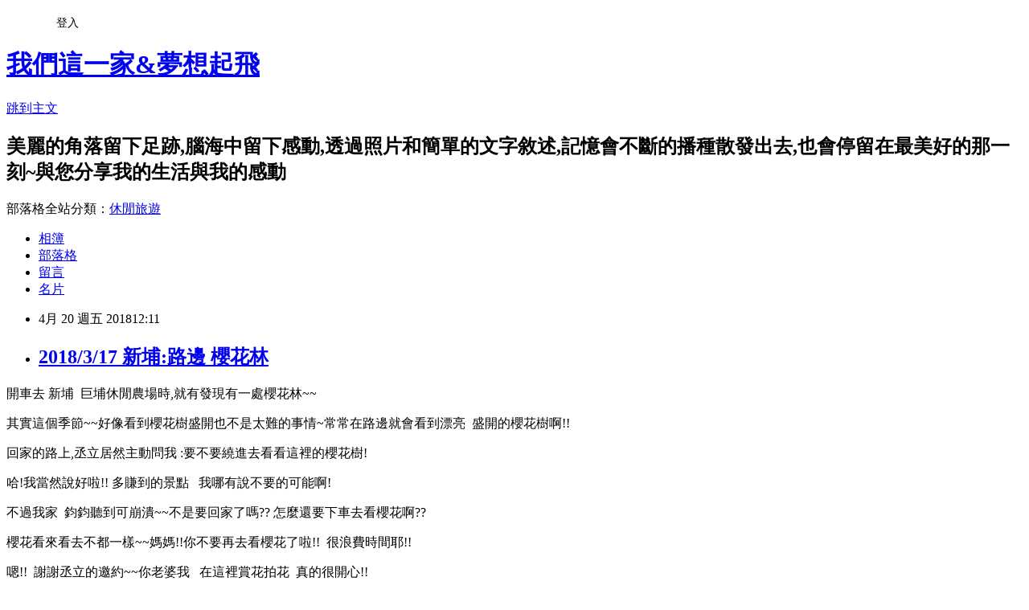

--- FILE ---
content_type: text/html; charset=utf-8
request_url: https://justinean0508.pixnet.net/blog/posts/8225030551
body_size: 34176
content:
<!DOCTYPE html><html lang="zh-TW"><head><meta charSet="utf-8"/><meta name="viewport" content="width=device-width, initial-scale=1"/><link rel="stylesheet" href="https://static.1px.tw/blog-next/_next/static/chunks/b1e52b495cc0137c.css" data-precedence="next"/><link rel="stylesheet" href="/fix.css?v=202601211918" type="text/css" data-precedence="medium"/><link rel="stylesheet" href="https://s3.1px.tw/blog/theme/choc/iframe-popup.css?v=202601211918" type="text/css" data-precedence="medium"/><link rel="stylesheet" href="https://s3.1px.tw/blog/theme/choc/plugins.min.css?v=202601211918" type="text/css" data-precedence="medium"/><link rel="stylesheet" href="https://s3.1px.tw/blog/theme/choc/openid-comment.css?v=202601211918" type="text/css" data-precedence="medium"/><link rel="stylesheet" href="https://s3.1px.tw/blog/theme/choc/style.min.css?v=202601211918" type="text/css" data-precedence="medium"/><link rel="stylesheet" href="https://s3.1px.tw/blog/theme/choc/main.min.css?v=202601211918" type="text/css" data-precedence="medium"/><link rel="stylesheet" href="https://pimg.1px.tw/justinean0508/assets/justinean0508.css?v=202601211918" type="text/css" data-precedence="medium"/><link rel="stylesheet" href="https://s3.1px.tw/blog/theme/choc/author-info.css?v=202601211918" type="text/css" data-precedence="medium"/><link rel="stylesheet" href="https://s3.1px.tw/blog/theme/choc/idlePop.min.css?v=202601211918" type="text/css" data-precedence="medium"/><link rel="preload" as="script" fetchPriority="low" href="https://static.1px.tw/blog-next/_next/static/chunks/94688e2baa9fea03.js"/><script src="https://static.1px.tw/blog-next/_next/static/chunks/41eaa5427c45ebcc.js" async=""></script><script src="https://static.1px.tw/blog-next/_next/static/chunks/e2c6231760bc85bd.js" async=""></script><script src="https://static.1px.tw/blog-next/_next/static/chunks/94bde6376cf279be.js" async=""></script><script src="https://static.1px.tw/blog-next/_next/static/chunks/426b9d9d938a9eb4.js" async=""></script><script src="https://static.1px.tw/blog-next/_next/static/chunks/turbopack-5021d21b4b170dda.js" async=""></script><script src="https://static.1px.tw/blog-next/_next/static/chunks/ff1a16fafef87110.js" async=""></script><script src="https://static.1px.tw/blog-next/_next/static/chunks/e308b2b9ce476a3e.js" async=""></script><script src="https://static.1px.tw/blog-next/_next/static/chunks/2bf79572a40338b7.js" async=""></script><script src="https://static.1px.tw/blog-next/_next/static/chunks/d3c6eed28c1dd8e2.js" async=""></script><script src="https://static.1px.tw/blog-next/_next/static/chunks/d4d39cfc2a072218.js" async=""></script><script src="https://static.1px.tw/blog-next/_next/static/chunks/6a5d72c05b9cd4ba.js" async=""></script><script src="https://static.1px.tw/blog-next/_next/static/chunks/8af6103cf1375f47.js" async=""></script><script src="https://static.1px.tw/blog-next/_next/static/chunks/60d08651d643cedc.js" async=""></script><script src="https://static.1px.tw/blog-next/_next/static/chunks/0ae21416dac1fa83.js" async=""></script><script src="https://static.1px.tw/blog-next/_next/static/chunks/6d1100e43ad18157.js" async=""></script><script src="https://static.1px.tw/blog-next/_next/static/chunks/87eeaf7a3b9005e8.js" async=""></script><script src="https://static.1px.tw/blog-next/_next/static/chunks/ed01c75076819ebd.js" async=""></script><script src="https://static.1px.tw/blog-next/_next/static/chunks/a4df8fc19a9a82e6.js" async=""></script><title>2018/3/17 新埔:路邊  櫻花林</title><meta name="description" content="    "/><meta name="author" content="我們這一家&amp;夢想起飛"/><meta name="google-adsense-platform-account" content="pub-2647689032095179"/><meta name="fb:app_id" content="101730233200171"/><link rel="canonical" href="https://justinean0508.pixnet.net/blog/posts/8225030551"/><meta property="og:title" content="2018/3/17 新埔:路邊  櫻花林"/><meta property="og:description" content="    "/><meta property="og:url" content="https://justinean0508.pixnet.net/blog/posts/8225030551"/><meta property="og:image" content="https://pimg.1px.tw/justinean0508/1524196186-2812437272.jpg"/><meta property="og:type" content="article"/><meta name="twitter:card" content="summary_large_image"/><meta name="twitter:title" content="2018/3/17 新埔:路邊  櫻花林"/><meta name="twitter:description" content="    "/><meta name="twitter:image" content="https://pimg.1px.tw/justinean0508/1524196186-2812437272.jpg"/><link rel="icon" href="/favicon.ico?favicon.a62c60e0.ico" sizes="32x32" type="image/x-icon"/><script src="https://static.1px.tw/blog-next/_next/static/chunks/a6dad97d9634a72d.js" noModule=""></script></head><body><!--$--><!--/$--><!--$?--><template id="B:0"></template><!--/$--><script>requestAnimationFrame(function(){$RT=performance.now()});</script><script src="https://static.1px.tw/blog-next/_next/static/chunks/94688e2baa9fea03.js" id="_R_" async=""></script><div hidden id="S:0"><script id="pixnet-vars">
        window.PIXNET = {
          post_id: "8225030551",
          name: "justinean0508",
          user_id: 0,
          blog_id: "3069097",
          display_ads: true,
          ad_options: {"chictrip":false}
        };
      </script><script type="text/javascript" src="https://code.jquery.com/jquery-latest.min.js"></script><script id="json-ld-article-script" type="application/ld+json">{"@context":"https:\u002F\u002Fschema.org","@type":"BlogPosting","isAccessibleForFree":true,"mainEntityOfPage":{"@type":"WebPage","@id":"https:\u002F\u002Fjustinean0508.pixnet.net\u002Fblog\u002Fposts\u002F8225030551"},"headline":"2018\u002F3\u002F17 新埔:路邊  櫻花林","description":"\u003Cimg title=\"_MG_0816_調整大小.JPG\" src=\"https:\u002F\u002Fpic.pimg.tw\u002Fjustinean0508\u002F1524196186-2812437272.jpg?v=1524197027\" alt=\"_MG_0816_調整大小.JPG\" border=\"0\" \u002F\u003E\u003Cbr \u002F\u003E\u003Cbr\u003E&#13; \u003Cbr\u003E&#13; \u003Cbr\u003E&#13; \u003Cbr\u003E&#13; \u003Cbr\u003E&#13;","articleBody":"\u003Cp\u003E\u003Ca href=\"http:\u002F\u002Fjustinean0508.pixnet.net\u002Falbum\u002Fphoto\u002F237492083\"\u003E\u003Cimg title=\"_MG_0816_調整大小.JPG\" src=\"https:\u002F\u002Fpimg.1px.tw\u002Fjustinean0508\u002F1524196186-2812437272.jpg\" alt=\"_MG_0816_調整大小.JPG\" border=\"0\" \u002F\u003E\u003C\u002Fa\u003E\u003C\u002Fp\u003E\r\n\u003Cp\u003E\u003Ca href=\"http:\u002F\u002Fjustinean0508.pixnet.net\u002Falbum\u002Fphoto\u002F237492164\"\u003E\u003Cimg title=\"_MG_0789_調整大小.JPG\" src=\"https:\u002F\u002Fpimg.1px.tw\u002Fjustinean0508\u002F1524196214-3968172757.jpg\" alt=\"_MG_0789_調整大小.JPG\" border=\"0\" \u002F\u003E\u003C\u002Fa\u003E\u003C\u002Fp\u003E\r\n\u003Cp\u003E\u003Ca href=\"http:\u002F\u002Fjustinean0508.pixnet.net\u002Falbum\u002Fphoto\u002F237492143\"\u003E\u003Cimg title=\"_MG_0796_調整大小.JPG\" src=\"https:\u002F\u002Fpimg.1px.tw\u002Fjustinean0508\u002F1524196207-2315773999.jpg\" alt=\"_MG_0796_調整大小.JPG\" border=\"0\" \u002F\u003E\u003C\u002Fa\u003E\u003C\u002Fp\u003E\r\n\u003Cp\u003E\u003Ca href=\"http:\u002F\u002Fjustinean0508.pixnet.net\u002Falbum\u002Fphoto\u002F237492221\"\u003E\u003Cimg title=\"_MG_0767_調整大小.JPG\" src=\"https:\u002F\u002Fpimg.1px.tw\u002Fjustinean0508\u002F1524196235-152473715.jpg\" alt=\"_MG_0767_調整大小.JPG\" border=\"0\" \u002F\u003E\u003C\u002Fa\u003E\u003C\u002Fp\u003E\r\n\u003Cp\u003E\u003Ca href=\"http:\u002F\u002Fjustinean0508.pixnet.net\u002Falbum\u002Fphoto\u002F237492215\"\u003E\u003Cimg title=\"_MG_0772_調整大小.JPG\" src=\"https:\u002F\u002Fpimg.1px.tw\u002Fjustinean0508\u002F1524196233-91601516.jpg\" alt=\"_MG_0772_調整大小.JPG\" border=\"0\" \u002F\u003E\u003C\u002Fa\u003E\u003C\u002Fp\u003E\r\n\u003Cp\u003E\u003Cspan style=\"font-family: 新細明體; font-size: 12pt;\"\u003E開車去 新埔&nbsp; 巨埔休閒農場時,就有發現有一處櫻花林~~\u003C\u002Fspan\u003E\u003C\u002Fp\u003E\r\n\u003Cp\u003E\u003Cspan style=\"font-family: 新細明體; font-size: 12pt;\"\u003E其實這個季節~~好像看到櫻花樹盛開也不是太難的事情~常常在路邊就會看到漂亮&nbsp; 盛開的櫻花樹啊!!\u003C\u002Fspan\u003E\u003C\u002Fp\u003E\r\n\u003Cp\u003E\u003Cspan style=\"font-family: 新細明體; font-size: 12pt;\"\u003E回家的路上,丞立居然主動問我&nbsp;:要不要繞進去看看這裡的櫻花樹!\u003C\u002Fspan\u003E\u003C\u002Fp\u003E\r\n\u003Cp\u003E\u003Cspan style=\"font-family: 新細明體; font-size: 12pt;\"\u003E哈!我當然說好啦!! 多賺到的景點&nbsp;&nbsp; 我哪有說不要的可能啊!\u003C\u002Fspan\u003E\u003C\u002Fp\u003E\r\n\u003Cp\u003E\u003Cspan style=\"font-family: 新細明體; font-size: 12pt;\"\u003E不過我家&nbsp;&nbsp;鈞鈞聽到可崩潰~~不是要回家了嗎?? 怎麼還要下車去看櫻花啊??\u003C\u002Fspan\u003E\u003C\u002Fp\u003E\r\n\u003Cp\u003E\u003Cspan style=\"font-family: 新細明體; font-size: 12pt;\"\u003E櫻花看來看去不都一樣~~媽媽!!你不要再去看櫻花了啦!!&nbsp; 很浪費時間耶!!&nbsp;\u003C\u002Fspan\u003E\u003C\u002Fp\u003E\r\n\u003Cp\u003E\u003Cspan style=\"font-family: 新細明體; font-size: 12pt;\"\u003E嗯!!&nbsp; 謝謝丞立的邀約~~你老婆我&nbsp;&nbsp; 在這裡賞花拍花&nbsp; 真的很開心!!\u003C\u002Fspan\u003E\u003C\u002Fp\u003E\r\n\u003Cp\u003E\u003Cspan style=\"font-family: 新細明體; font-size: 12pt;\"\u003E謝謝你&nbsp;&nbsp;老是讓你陪著我做許多~你覺得很無聊,我覺得很有趣好玩的事~~\u003C\u002Fspan\u003E\u003C\u002Fp\u003E\r\n\u003Cp\u003E\u003Cspan style=\"font-family: 新細明體; font-size: 12pt;\"\u003Eps:父子倆對這裡的櫻花當然沒有興趣,我想他們對這櫻花林有記憶的&nbsp; 該是發現&nbsp; 很大的螞蟻窩,讓他們覺得很有意思!&nbsp;\u003C\u002Fspan\u003E\u003C\u002Fp\u003E\r\n\u003Cp\u003E\u003Ca href=\"http:\u002F\u002Fjustinean0508.pixnet.net\u002Falbum\u002Fphoto\u002F237492041\"\u003E\u003Cimg title=\"_MG_0833_調整大小.JPG\" src=\"https:\u002F\u002Fpimg.1px.tw\u002Fjustinean0508\u002F1524196171-3940281610.jpg\" alt=\"_MG_0833_調整大小.JPG\" border=\"0\" \u002F\u003E\u003C\u002Fa\u003E\u003C\u002Fp\u003E\r\n\u003Cp\u003E\u003Ca href=\"http:\u002F\u002Fjustinean0508.pixnet.net\u002Falbum\u002Fphoto\u002F237492065\"\u003E\u003Cimg title=\"_MG_0820_調整大小.JPG\" src=\"https:\u002F\u002Fpimg.1px.tw\u002Fjustinean0508\u002F1524196182-861371071.jpg\" alt=\"_MG_0820_調整大小.JPG\" border=\"0\" \u002F\u003E\u003C\u002Fa\u003E\u003C\u002Fp\u003E\r\n\u003Cp\u003E\u003Ca href=\"http:\u002F\u002Fjustinean0508.pixnet.net\u002Falbum\u002Fphoto\u002F237492071\"\u003E\u003Cimg title=\"_MG_0821_調整大小.JPG\" src=\"https:\u002F\u002Fpimg.1px.tw\u002Fjustinean0508\u002F1524196182-1738917693.jpg\" alt=\"_MG_0821_調整大小.JPG\" border=\"0\" \u002F\u003E\u003C\u002Fa\u003E\u003C\u002Fp\u003E\r\n\u003Cp\u003E\u003Ca href=\"http:\u002F\u002Fjustinean0508.pixnet.net\u002Falbum\u002Fphoto\u002F237492083\"\u003E\u003Cimg title=\"_MG_0816_調整大小.JPG\" src=\"https:\u002F\u002Fpimg.1px.tw\u002Fjustinean0508\u002F1524196186-2812437272.jpg\" alt=\"_MG_0816_調整大小.JPG\" border=\"0\" \u002F\u003E\u003C\u002Fa\u003E\u003C\u002Fp\u003E\r\n\u003Cp\u003E\u003Ca href=\"http:\u002F\u002Fjustinean0508.pixnet.net\u002Falbum\u002Fphoto\u002F237492098\"\u003E\u003Cimg title=\"_MG_0812_調整大小.JPG\" src=\"https:\u002F\u002Fpimg.1px.tw\u002Fjustinean0508\u002F1524196192-4017275351.jpg\" alt=\"_MG_0812_調整大小.JPG\" border=\"0\" \u002F\u003E\u003C\u002Fa\u003E\u003C\u002Fp\u003E\r\n\u003Cp\u003E\u003Ca href=\"http:\u002F\u002Fjustinean0508.pixnet.net\u002Falbum\u002Fphoto\u002F237492080\"\u003E\u003Cimg title=\"_MG_0815_調整大小.JPG\" src=\"https:\u002F\u002Fpimg.1px.tw\u002Fjustinean0508\u002F1524196186-1072499398.jpg\" alt=\"_MG_0815_調整大小.JPG\" border=\"0\" \u002F\u003E\u003C\u002Fa\u003E\u003C\u002Fp\u003E\r\n\u003Cp\u003E\u003Ca href=\"http:\u002F\u002Fjustinean0508.pixnet.net\u002Falbum\u002Fphoto\u002F237492074\"\u003E\u003Cimg title=\"_MG_0813_調整大小.JPG\" src=\"https:\u002F\u002Fpimg.1px.tw\u002Fjustinean0508\u002F1524196184-1563536539.jpg\" alt=\"_MG_0813_調整大小.JPG\" border=\"0\" \u002F\u003E\u003C\u002Fa\u003E\u003C\u002Fp\u003E\r\n\u003Cp\u003E\u003Ca href=\"http:\u002F\u002Fjustinean0508.pixnet.net\u002Falbum\u002Fphoto\u002F237492077\"\u003E\u003Cimg title=\"_MG_0814_調整大小.JPG\" src=\"https:\u002F\u002Fpimg.1px.tw\u002Fjustinean0508\u002F1524196185-3478220308.jpg\" alt=\"_MG_0814_調整大小.JPG\" border=\"0\" \u002F\u003E\u003C\u002Fa\u003E\u003C\u002Fp\u003E\r\n\u003Cp\u003E\u003Ca href=\"http:\u002F\u002Fjustinean0508.pixnet.net\u002Falbum\u002Fphoto\u002F237492062\"\u003E\u003Cimg title=\"_MG_0818_調整大小.JPG\" src=\"https:\u002F\u002Fpimg.1px.tw\u002Fjustinean0508\u002F1524196180-355133790.jpg\" alt=\"_MG_0818_調整大小.JPG\" border=\"0\" \u002F\u003E\u003C\u002Fa\u003E\u003C\u002Fp\u003E\r\n\u003Cp\u003E\u003Ca href=\"http:\u002F\u002Fjustinean0508.pixnet.net\u002Falbum\u002Fphoto\u002F237492086\"\u003E\u003Cimg title=\"_MG_0817_調整大小.JPG\" src=\"https:\u002F\u002Fpimg.1px.tw\u002Fjustinean0508\u002F1524196187-2466854239.jpg\" alt=\"_MG_0817_調整大小.JPG\" border=\"0\" \u002F\u003E\u003C\u002Fa\u003E\u003C\u002Fp\u003E\r\n\u003Cp\u003E\u003Ca href=\"http:\u002F\u002Fjustinean0508.pixnet.net\u002Falbum\u002Fphoto\u002F237492095\"\u003E\u003Cimg title=\"_MG_0811_調整大小.JPG\" src=\"https:\u002F\u002Fpimg.1px.tw\u002Fjustinean0508\u002F1524196191-2678711784.jpg\" alt=\"_MG_0811_調整大小.JPG\" border=\"0\" \u002F\u003E\u003C\u002Fa\u003E\u003C\u002Fp\u003E\r\n\u003Cp\u003E\u003Ca href=\"http:\u002F\u002Fjustinean0508.pixnet.net\u002Falbum\u002Fphoto\u002F237492050\"\u003E\u003Cimg title=\"_MG_0822_調整大小.JPG\" src=\"https:\u002F\u002Fpimg.1px.tw\u002Fjustinean0508\u002F1524196175-2907641292.jpg\" alt=\"_MG_0822_調整大小.JPG\" border=\"0\" \u002F\u003E\u003C\u002Fa\u003E\u003C\u002Fp\u003E\r\n\u003Cp\u003E\u003Ca href=\"http:\u002F\u002Fjustinean0508.pixnet.net\u002Falbum\u002Fphoto\u002F237492053\"\u003E\u003Cimg title=\"_MG_0823_調整大小.JPG\" src=\"https:\u002F\u002Fpimg.1px.tw\u002Fjustinean0508\u002F1524196176-890770463.jpg\" alt=\"_MG_0823_調整大小.JPG\" border=\"0\" \u002F\u003E\u003C\u002Fa\u003E\u003C\u002Fp\u003E\r\n\u003Cp\u003E\u003Ca href=\"http:\u002F\u002Fjustinean0508.pixnet.net\u002Falbum\u002Fphoto\u002F237492068\"\u003E\u003Cimg title=\"_MG_0819_調整大小.JPG\" src=\"https:\u002F\u002Fpimg.1px.tw\u002Fjustinean0508\u002F1524196181-387294613.jpg\" alt=\"_MG_0819_調整大小.JPG\" border=\"0\" \u002F\u003E\u003C\u002Fa\u003E\u003C\u002Fp\u003E\r\n\u003Cp\u003E\u003Ca href=\"http:\u002F\u002Fjustinean0508.pixnet.net\u002Falbum\u002Fphoto\u002F237492059\"\u003E\u003Cimg title=\"_MG_0825_調整大小.JPG\" src=\"https:\u002F\u002Fpimg.1px.tw\u002Fjustinean0508\u002F1524196179-3972234487.jpg\" alt=\"_MG_0825_調整大小.JPG\" border=\"0\" \u002F\u003E\u003C\u002Fa\u003E\u003C\u002Fp\u003E\r\n\u003Cp\u003E\u003Ca href=\"http:\u002F\u002Fjustinean0508.pixnet.net\u002Falbum\u002Fphoto\u002F237492056\"\u003E\u003Cimg title=\"_MG_0824_調整大小.JPG\" src=\"https:\u002F\u002Fpimg.1px.tw\u002Fjustinean0508\u002F1524196177-781984880.jpg\" alt=\"_MG_0824_調整大小.JPG\" border=\"0\" \u002F\u003E\u003C\u002Fa\u003E\u003C\u002Fp\u003E\r\n\u003Cp\u003E\u003Ca href=\"http:\u002F\u002Fjustinean0508.pixnet.net\u002Falbum\u002Fphoto\u002F237492038\"\u003E\u003Cimg title=\"_MG_0829_調整大小.JPG\" src=\"https:\u002F\u002Fpimg.1px.tw\u002Fjustinean0508\u002F1524196174-3249261848.jpg\" alt=\"_MG_0829_調整大小.JPG\" border=\"0\" \u002F\u003E\u003C\u002Fa\u003E\u003C\u002Fp\u003E\r\n\u003Cp\u003E\u003Ca href=\"http:\u002F\u002Fjustinean0508.pixnet.net\u002Falbum\u002Fphoto\u002F237492044\"\u003E\u003Cimg title=\"_MG_0827_調整大小.JPG\" src=\"https:\u002F\u002Fpimg.1px.tw\u002Fjustinean0508\u002F1524196172-851934200.jpg\" alt=\"_MG_0827_調整大小.JPG\" border=\"0\" \u002F\u003E\u003C\u002Fa\u003E\u003C\u002Fp\u003E\r\n\u003Cp\u003E\u003Ca href=\"http:\u002F\u002Fjustinean0508.pixnet.net\u002Falbum\u002Fphoto\u002F237492035\"\u003E\u003Cimg title=\"_MG_0828_調整大小.JPG\" src=\"https:\u002F\u002Fpimg.1px.tw\u002Fjustinean0508\u002F1524196173-1248903668.jpg\" alt=\"_MG_0828_調整大小.JPG\" border=\"0\" \u002F\u003E\u003C\u002Fa\u003E\u003C\u002Fp\u003E\r\n\u003Cp\u003E\u003Ca href=\"http:\u002F\u002Fjustinean0508.pixnet.net\u002Falbum\u002Fphoto\u002F237492047\"\u003E\u003Cimg title=\"_MG_0830_調整大小.JPG\" src=\"https:\u002F\u002Fpimg.1px.tw\u002Fjustinean0508\u002F1524196167-2781051809.jpg\" alt=\"_MG_0830_調整大小.JPG\" border=\"0\" \u002F\u003E\u003C\u002Fa\u003E\u003C\u002Fp\u003E\r\n\u003Cp\u003E\u003Ca href=\"http:\u002F\u002Fjustinean0508.pixnet.net\u002Falbum\u002Fphoto\u002F237492029\"\u003E\u003Cimg title=\"_MG_0831_調整大小.JPG\" src=\"https:\u002F\u002Fpimg.1px.tw\u002Fjustinean0508\u002F1524196168-272808941.jpg\" alt=\"_MG_0831_調整大小.JPG\" border=\"0\" \u002F\u003E\u003C\u002Fa\u003E\u003C\u002Fp\u003E\r\n\u003Cp\u003E\u003Ca href=\"http:\u002F\u002Fjustinean0508.pixnet.net\u002Falbum\u002Fphoto\u002F237492032\"\u003E\u003Cimg title=\"_MG_0832_調整大小.JPG\" src=\"https:\u002F\u002Fpimg.1px.tw\u002Fjustinean0508\u002F1524196170-476426859.jpg\" alt=\"_MG_0832_調整大小.JPG\" border=\"0\" \u002F\u003E\u003C\u002Fa\u003E\u003C\u002Fp\u003E\r\n\u003Cp\u003E\u003Ca href=\"http:\u002F\u002Fjustinean0508.pixnet.net\u002Falbum\u002Fphoto\u002F237492092\"\u003E\u003Cimg title=\"_MG_0810_調整大小.JPG\" src=\"https:\u002F\u002Fpimg.1px.tw\u002Fjustinean0508\u002F1524196190-561777630.jpg\" alt=\"_MG_0810_調整大小.JPG\" border=\"0\" \u002F\u003E\u003C\u002Fa\u003E\u003C\u002Fp\u003E\r\n\u003Cp\u003E\u003Ca href=\"http:\u002F\u002Fjustinean0508.pixnet.net\u002Falbum\u002Fphoto\u002F237492263\"\u003E\u003Cimg title=\"_MG_0749_調整大小.JPG\" src=\"https:\u002F\u002Fpimg.1px.tw\u002Fjustinean0508\u002F1524196254-3556074973.jpg\" alt=\"_MG_0749_調整大小.JPG\" border=\"0\" \u002F\u003E\u003C\u002Fa\u003E\u003C\u002Fp\u003E\r\n\u003Cp\u003E\u003Ca href=\"http:\u002F\u002Fjustinean0508.pixnet.net\u002Falbum\u002Fphoto\u002F237492089\"\u003E\u003Cimg title=\"_MG_0809_調整大小.JPG\" src=\"https:\u002F\u002Fpimg.1px.tw\u002Fjustinean0508\u002F1524196189-63475353.jpg\" alt=\"_MG_0809_調整大小.JPG\" border=\"0\" \u002F\u003E\u003C\u002Fa\u003E\u003C\u002Fp\u003E\r\n\u003Cp\u003E\u003Ca href=\"http:\u002F\u002Fjustinean0508.pixnet.net\u002Falbum\u002Fphoto\u002F237492212\"\u003E\u003Cimg title=\"_MG_0771_調整大小.JPG\" src=\"https:\u002F\u002Fpimg.1px.tw\u002Fjustinean0508\u002F1524196232-1359963220.jpg\" alt=\"_MG_0771_調整大小.JPG\" border=\"0\" \u002F\u003E\u003C\u002Fa\u003E\u003C\u002Fp\u003E\r\n\u003Cp\u003E\u003Ca href=\"http:\u002F\u002Fjustinean0508.pixnet.net\u002Falbum\u002Fphoto\u002F237492248\"\u003E\u003Cimg title=\"_MG_0753_調整大小.JPG\" src=\"https:\u002F\u002Fpimg.1px.tw\u002Fjustinean0508\u002F1524196248-2949557835.jpg\" alt=\"_MG_0753_調整大小.JPG\" border=\"0\" \u002F\u003E\u003C\u002Fa\u003E\u003C\u002Fp\u003E\r\n\u003Cp\u003E\u003Ca href=\"http:\u002F\u002Fjustinean0508.pixnet.net\u002Falbum\u002Fphoto\u002F237492251\"\u003E\u003Cimg title=\"_MG_0755_調整大小.JPG\" src=\"https:\u002F\u002Fpimg.1px.tw\u002Fjustinean0508\u002F1524196249-2023077064.jpg\" alt=\"_MG_0755_調整大小.JPG\" border=\"0\" \u002F\u003E\u003C\u002Fa\u003E\u003C\u002Fp\u003E\r\n\u003Cp\u003E\u003Ca href=\"http:\u002F\u002Fjustinean0508.pixnet.net\u002Falbum\u002Fphoto\u002F237492242\"\u003E\u003Cimg title=\"_MG_0762_調整大小.JPG\" src=\"https:\u002F\u002Fpimg.1px.tw\u002Fjustinean0508\u002F1524196246-4100221765.jpg\" alt=\"_MG_0762_調整大小.JPG\" border=\"0\" \u002F\u003E\u003C\u002Fa\u003E\u003C\u002Fp\u003E\r\n\u003Cp\u003E\u003Ca href=\"http:\u002F\u002Fjustinean0508.pixnet.net\u002Falbum\u002Fphoto\u002F237492245\"\u003E\u003Cimg title=\"_MG_0763_調整大小.JPG\" src=\"https:\u002F\u002Fpimg.1px.tw\u002Fjustinean0508\u002F1524196247-1482351333.jpg\" alt=\"_MG_0763_調整大小.JPG\" border=\"0\" \u002F\u003E\u003C\u002Fa\u003E\u003C\u002Fp\u003E\r\n\u003Cp\u003E\u003Ca href=\"http:\u002F\u002Fjustinean0508.pixnet.net\u002Falbum\u002Fphoto\u002F237492230\"\u003E\u003Cimg title=\"_MG_0765_調整大小.JPG\" src=\"https:\u002F\u002Fpimg.1px.tw\u002Fjustinean0508\u002F1524196238-2965859558.jpg\" alt=\"_MG_0765_調整大小.JPG\" border=\"0\" \u002F\u003E\u003C\u002Fa\u003E\u003C\u002Fp\u003E\r\n\u003Cp\u003E\u003Ca href=\"http:\u002F\u002Fjustinean0508.pixnet.net\u002Falbum\u002Fphoto\u002F237492233\"\u003E\u003Cimg title=\"_MG_0766_調整大小.JPG\" src=\"https:\u002F\u002Fpimg.1px.tw\u002Fjustinean0508\u002F1524196239-4132638728.jpg\" alt=\"_MG_0766_調整大小.JPG\" border=\"0\" \u002F\u003E\u003C\u002Fa\u003E\u003C\u002Fp\u003E\r\n\u003Cp\u003E\u003Ca href=\"http:\u002F\u002Fjustinean0508.pixnet.net\u002Falbum\u002Fphoto\u002F237492131\"\u003E\u003Cimg title=\"_MG_0800_調整大小.JPG\" src=\"https:\u002F\u002Fpimg.1px.tw\u002Fjustinean0508\u002F1524196203-584690779.jpg\" alt=\"_MG_0800_調整大小.JPG\" border=\"0\" \u002F\u003E\u003C\u002Fa\u003E\u003C\u002Fp\u003E\r\n\u003Cp\u003E\u003Ca href=\"http:\u002F\u002Fjustinean0508.pixnet.net\u002Falbum\u002Fphoto\u002F237492221\"\u003E\u003Cimg title=\"_MG_0767_調整大小.JPG\" src=\"https:\u002F\u002Fpimg.1px.tw\u002Fjustinean0508\u002F1524196235-152473715.jpg\" alt=\"_MG_0767_調整大小.JPG\" border=\"0\" \u002F\u003E\u003C\u002Fa\u003E\u003C\u002Fp\u003E\r\n\u003Cp\u003E\u003Ca href=\"http:\u002F\u002Fjustinean0508.pixnet.net\u002Falbum\u002Fphoto\u002F237492164\"\u003E\u003Cimg title=\"_MG_0789_調整大小.JPG\" src=\"https:\u002F\u002Fpimg.1px.tw\u002Fjustinean0508\u002F1524196214-3968172757.jpg\" alt=\"_MG_0789_調整大小.JPG\" border=\"0\" \u002F\u003E\u003C\u002Fa\u003E\u003C\u002Fp\u003E\r\n\u003Cp\u003E\u003Ca href=\"http:\u002F\u002Fjustinean0508.pixnet.net\u002Falbum\u002Fphoto\u002F237492203\"\u003E\u003Cimg title=\"_MG_0776_調整大小.JPG\" src=\"https:\u002F\u002Fpimg.1px.tw\u002Fjustinean0508\u002F1524196228-3326419644.jpg\" alt=\"_MG_0776_調整大小.JPG\" border=\"0\" \u002F\u003E\u003C\u002Fa\u003E\u003C\u002Fp\u003E\r\n\u003Cp\u003E\u003Ca href=\"http:\u002F\u002Fjustinean0508.pixnet.net\u002Falbum\u002Fphoto\u002F237492161\"\u003E\u003Cimg title=\"_MG_0788_調整大小.JPG\" src=\"https:\u002F\u002Fpimg.1px.tw\u002Fjustinean0508\u002F1524196213-1617191291.jpg\" alt=\"_MG_0788_調整大小.JPG\" border=\"0\" \u002F\u003E\u003C\u002Fa\u003E\u003C\u002Fp\u003E\r\n\u003Cp\u003E\u003Ca href=\"http:\u002F\u002Fjustinean0508.pixnet.net\u002Falbum\u002Fphoto\u002F237492149\"\u003E\u003Cimg title=\"_MG_0791_調整大小.JPG\" src=\"https:\u002F\u002Fpimg.1px.tw\u002Fjustinean0508\u002F1524196209-1295642275.jpg\" alt=\"_MG_0791_調整大小.JPG\" border=\"0\" \u002F\u003E\u003C\u002Fa\u003E\u003C\u002Fp\u003E\r\n\u003Cp\u003E\u003Ca href=\"http:\u002F\u002Fjustinean0508.pixnet.net\u002Falbum\u002Fphoto\u002F237492167\"\u003E\u003Cimg title=\"_MG_0790_調整大小.JPG\" src=\"https:\u002F\u002Fpimg.1px.tw\u002Fjustinean0508\u002F1524196215-2024380484.jpg\" alt=\"_MG_0790_調整大小.JPG\" border=\"0\" \u002F\u003E\u003C\u002Fa\u003E\u003C\u002Fp\u003E\r\n\u003Cp\u003E\u003Ca href=\"http:\u002F\u002Fjustinean0508.pixnet.net\u002Falbum\u002Fphoto\u002F237492179\"\u003E\u003Cimg title=\"_MG_0786_調整大小.JPG\" src=\"https:\u002F\u002Fpimg.1px.tw\u002Fjustinean0508\u002F1524196219-1352151473.jpg\" alt=\"_MG_0786_調整大小.JPG\" border=\"0\" \u002F\u003E\u003C\u002Fa\u003E\u003C\u002Fp\u003E\r\n\u003Cp\u003E\u003Ca href=\"http:\u002F\u002Fjustinean0508.pixnet.net\u002Falbum\u002Fphoto\u002F237492158\"\u003E\u003Cimg title=\"_MG_0787_調整大小.JPG\" src=\"https:\u002F\u002Fpimg.1px.tw\u002Fjustinean0508\u002F1524196212-2415883474.jpg\" alt=\"_MG_0787_調整大小.JPG\" border=\"0\" \u002F\u003E\u003C\u002Fa\u003E\u003C\u002Fp\u003E\r\n\u003Cp\u003E\u003Ca href=\"http:\u002F\u002Fjustinean0508.pixnet.net\u002Falbum\u002Fphoto\u002F237492176\"\u003E\u003Cimg title=\"_MG_0785_調整大小.JPG\" src=\"https:\u002F\u002Fpimg.1px.tw\u002Fjustinean0508\u002F1524196218-102070975.jpg\" alt=\"_MG_0785_調整大小.JPG\" border=\"0\" \u002F\u003E\u003C\u002Fa\u003E\u003C\u002Fp\u003E\r\n\u003Cp\u003E\u003Ca href=\"http:\u002F\u002Fjustinean0508.pixnet.net\u002Falbum\u002Fphoto\u002F237492128\"\u003E\u003Cimg title=\"_MG_0799_調整大小.JPG\" src=\"https:\u002F\u002Fpimg.1px.tw\u002Fjustinean0508\u002F1524196201-3452885378.jpg\" alt=\"_MG_0799_調整大小.JPG\" border=\"0\" \u002F\u003E\u003C\u002Fa\u003E\u003C\u002Fp\u003E\r\n\u003Cp\u003E\u003Ca href=\"http:\u002F\u002Fjustinean0508.pixnet.net\u002Falbum\u002Fphoto\u002F237492200\"\u003E\u003Cimg title=\"_MG_0775_調整大小.JPG\" src=\"https:\u002F\u002Fpimg.1px.tw\u002Fjustinean0508\u002F1524196227-1983151694.jpg\" alt=\"_MG_0775_調整大小.JPG\" border=\"0\" \u002F\u003E\u003C\u002Fa\u003E\u003C\u002Fp\u003E\r\n\u003Cp\u003E\u003Ca href=\"http:\u002F\u002Fjustinean0508.pixnet.net\u002Falbum\u002Fphoto\u002F237492152\"\u003E\u003Cimg title=\"_MG_0792_調整大小.JPG\" src=\"https:\u002F\u002Fpimg.1px.tw\u002Fjustinean0508\u002F1524196210-2697878820.jpg\" alt=\"_MG_0792_調整大小.JPG\" border=\"0\" \u002F\u003E\u003C\u002Fa\u003E\u003C\u002Fp\u003E\r\n\u003Cp\u003E\u003Ca href=\"http:\u002F\u002Fjustinean0508.pixnet.net\u002Falbum\u002Fphoto\u002F237492110\"\u003E\u003Cimg title=\"_MG_0808_調整大小.JPG\" src=\"https:\u002F\u002Fpimg.1px.tw\u002Fjustinean0508\u002F1524196196-329365159.jpg\" alt=\"_MG_0808_調整大小.JPG\" border=\"0\" \u002F\u003E\u003C\u002Fa\u003E\u003C\u002Fp\u003E\r\n\u003Cp\u003E\u003Ca href=\"http:\u002F\u002Fjustinean0508.pixnet.net\u002Falbum\u002Fphoto\u002F237492170\"\u003E\u003Cimg title=\"_MG_0783_調整大小.JPG\" src=\"https:\u002F\u002Fpimg.1px.tw\u002Fjustinean0508\u002F1524196216-3833561354.jpg\" alt=\"_MG_0783_調整大小.JPG\" border=\"0\" \u002F\u003E\u003C\u002Fa\u003E\u003C\u002Fp\u003E\r\n\u003Cp\u003E\u003Ca href=\"http:\u002F\u002Fjustinean0508.pixnet.net\u002Falbum\u002Fphoto\u002F237492182\"\u003E\u003Cimg title=\"_MG_0779_調整大小.JPG\" src=\"https:\u002F\u002Fpimg.1px.tw\u002Fjustinean0508\u002F1524196221-3617830108.jpg\" alt=\"_MG_0779_調整大小.JPG\" border=\"0\" \u002F\u003E\u003C\u002Fa\u003E\u003C\u002Fp\u003E\r\n\u003Cp\u003E\u003Ca href=\"http:\u002F\u002Fjustinean0508.pixnet.net\u002Falbum\u002Fphoto\u002F237492224\"\u003E\u003Cimg title=\"_MG_0768_調整大小.JPG\" src=\"https:\u002F\u002Fpimg.1px.tw\u002Fjustinean0508\u002F1524196236-2084667265.jpg\" alt=\"_MG_0768_調整大小.JPG\" border=\"0\" \u002F\u003E\u003C\u002Fa\u003E\u003C\u002Fp\u003E\r\n\u003Cp\u003E\u003Ca href=\"http:\u002F\u002Fjustinean0508.pixnet.net\u002Falbum\u002Fphoto\u002F237492146\"\u003E\u003Cimg title=\"_MG_0797_調整大小.JPG\" src=\"https:\u002F\u002Fpimg.1px.tw\u002Fjustinean0508\u002F1524196208-520043869.jpg\" alt=\"_MG_0797_調整大小.JPG\" border=\"0\" \u002F\u003E\u003C\u002Fa\u003E\u003C\u002Fp\u003E\r\n\u003Cp\u003E\u003Ca href=\"http:\u002F\u002Fjustinean0508.pixnet.net\u002Falbum\u002Fphoto\u002F237492254\"\u003E\u003Cimg title=\"_MG_0756_調整大小.JPG\" src=\"https:\u002F\u002Fpimg.1px.tw\u002Fjustinean0508\u002F1524196250-888644203.jpg\" alt=\"_MG_0756_調整大小.JPG\" border=\"0\" \u002F\u003E\u003C\u002Fa\u003E\u003C\u002Fp\u003E\r\n\u003Cp\u003E\u003Ca href=\"http:\u002F\u002Fjustinean0508.pixnet.net\u002Falbum\u002Fphoto\u002F237492680\"\u003E\u003Cimg title=\"IMG_3699_調整大小.JPG\" src=\"https:\u002F\u002Fpimg.1px.tw\u002Fjustinean0508\u002F1524196833-3337063090.jpg\" alt=\"IMG_3699_調整大小.JPG\" border=\"0\" \u002F\u003E\u003C\u002Fa\u003E\u003C\u002Fp\u003E\r\n\u003Cp\u003E\u003Ca href=\"http:\u002F\u002Fjustinean0508.pixnet.net\u002Falbum\u002Fphoto\u002F237492206\"\u003E\u003Cimg title=\"_MG_0777_調整大小.JPG\" src=\"https:\u002F\u002Fpimg.1px.tw\u002Fjustinean0508\u002F1524196230-1428884583.jpg\" alt=\"_MG_0777_調整大小.JPG\" border=\"0\" \u002F\u003E\u003C\u002Fa\u003E\u003C\u002Fp\u003E\r\n\u003Cp\u003E\u003Ca href=\"http:\u002F\u002Fjustinean0508.pixnet.net\u002Falbum\u002Fphoto\u002F237492134\"\u003E\u003Cimg title=\"_MG_0801_調整大小.JPG\" src=\"https:\u002F\u002Fpimg.1px.tw\u002Fjustinean0508\u002F1524196204-107217551.jpg\" alt=\"_MG_0801_調整大小.JPG\" border=\"0\" \u002F\u003E\u003C\u002Fa\u003E\u003C\u002Fp\u003E\r\n\u003Cp\u003E\u003Ca href=\"http:\u002F\u002Fjustinean0508.pixnet.net\u002Falbum\u002Fphoto\u002F237492119\"\u003E\u003Cimg title=\"_MG_0803_調整大小.JPG\" src=\"https:\u002F\u002Fpimg.1px.tw\u002Fjustinean0508\u002F1524196198-716158121.jpg\" alt=\"_MG_0803_調整大小.JPG\" border=\"0\" \u002F\u003E\u003C\u002Fa\u003E\u003C\u002Fp\u003E\r\n\u003Cp\u003E\u003Ca href=\"http:\u002F\u002Fjustinean0508.pixnet.net\u002Falbum\u002Fphoto\u002F237492257\"\u003E\u003Cimg title=\"_MG_0757_調整大小.JPG\" src=\"https:\u002F\u002Fpimg.1px.tw\u002Fjustinean0508\u002F1524196251-3750102585.jpg\" alt=\"_MG_0757_調整大小.JPG\" border=\"0\" \u002F\u003E\u003C\u002Fa\u003E\u003C\u002Fp\u003E\r\n\u003Cp\u003E\u003Ca href=\"http:\u002F\u002Fjustinean0508.pixnet.net\u002Falbum\u002Fphoto\u002F237492155\"\u003E\u003Cimg title=\"_MG_0793_調整大小.JPG\" src=\"https:\u002F\u002Fpimg.1px.tw\u002Fjustinean0508\u002F1524196211-224004325.jpg\" alt=\"_MG_0793_調整大小.JPG\" border=\"0\" \u002F\u003E\u003C\u002Fa\u003E\u003C\u002Fp\u003E\r\n\u003Cp\u003E\u003Ca href=\"http:\u002F\u002Fjustinean0508.pixnet.net\u002Falbum\u002Fphoto\u002F237492707\"\u003E\u003Cimg title=\"IMG_3691_調整大小.JPG\" src=\"https:\u002F\u002Fpimg.1px.tw\u002Fjustinean0508\u002F1524196841-1327866236.jpg\" alt=\"IMG_3691_調整大小.JPG\" border=\"0\" \u002F\u003E\u003C\u002Fa\u003E\u003C\u002Fp\u003E\r\n\u003Cp\u003E\u003Ca href=\"http:\u002F\u002Fjustinean0508.pixnet.net\u002Falbum\u002Fphoto\u002F237492701\"\u003E\u003Cimg title=\"IMG_3689_調整大小.JPG\" src=\"https:\u002F\u002Fpimg.1px.tw\u002Fjustinean0508\u002F1524196839-523822758.jpg\" alt=\"IMG_3689_調整大小.JPG\" border=\"0\" \u002F\u003E\u003C\u002Fa\u003E\u003C\u002Fp\u003E\r\n\u003Cp\u003E\u003Ca href=\"http:\u002F\u002Fjustinean0508.pixnet.net\u002Falbum\u002Fphoto\u002F237492173\"\u003E\u003Cimg title=\"_MG_0784_調整大小.JPG\" src=\"https:\u002F\u002Fpimg.1px.tw\u002Fjustinean0508\u002F1524196217-4203858716.jpg\" alt=\"_MG_0784_調整大小.JPG\" border=\"0\" \u002F\u003E\u003C\u002Fa\u003E\u003C\u002Fp\u003E\r\n\u003Cp\u003E\u003Ca href=\"http:\u002F\u002Fjustinean0508.pixnet.net\u002Falbum\u002Fphoto\u002F237492227\"\u003E\u003Cimg title=\"_MG_0770_調整大小.JPG\" src=\"https:\u002F\u002Fpimg.1px.tw\u002Fjustinean0508\u002F1524196237-869181782.jpg\" alt=\"_MG_0770_調整大小.JPG\" border=\"0\" \u002F\u003E\u003C\u002Fa\u003E\u003C\u002Fp\u003E\r\n\u003Cp\u003E\u003Ca href=\"http:\u002F\u002Fjustinean0508.pixnet.net\u002Falbum\u002Fphoto\u002F237492137\"\u003E\u003Cimg title=\"_MG_0794_調整大小.JPG\" src=\"https:\u002F\u002Fpimg.1px.tw\u002Fjustinean0508\u002F1524196205-4195542725.jpg\" alt=\"_MG_0794_調整大小.JPG\" border=\"0\" \u002F\u003E\u003C\u002Fa\u003E\u003C\u002Fp\u003E\r\n\u003Cp\u003E\u003Ca href=\"http:\u002F\u002Fjustinean0508.pixnet.net\u002Falbum\u002Fphoto\u002F237492188\"\u003E\u003Cimg title=\"_MG_0781_調整大小.JPG\" src=\"https:\u002F\u002Fpimg.1px.tw\u002Fjustinean0508\u002F1524196223-3187919820.jpg\" alt=\"_MG_0781_調整大小.JPG\" border=\"0\" \u002F\u003E\u003C\u002Fa\u003E\u003C\u002Fp\u003E\r\n\u003Cp\u003E\u003Ca href=\"http:\u002F\u002Fjustinean0508.pixnet.net\u002Falbum\u002Fphoto\u002F237492122\"\u003E\u003Cimg title=\"_MG_0804_調整大小.JPG\" src=\"https:\u002F\u002Fpimg.1px.tw\u002Fjustinean0508\u002F1524196199-1002947696.jpg\" alt=\"_MG_0804_調整大小.JPG\" border=\"0\" \u002F\u003E\u003C\u002Fa\u003E\u003C\u002Fp\u003E\r\n\u003Cp\u003E\u003Ca href=\"http:\u002F\u002Fjustinean0508.pixnet.net\u002Falbum\u002Fphoto\u002F237492143\"\u003E\u003Cimg title=\"_MG_0796_調整大小.JPG\" src=\"https:\u002F\u002Fpimg.1px.tw\u002Fjustinean0508\u002F1524196207-2315773999.jpg\" alt=\"_MG_0796_調整大小.JPG\" border=\"0\" \u002F\u003E\u003C\u002Fa\u003E\u003C\u002Fp\u003E\r\n\u003Cp\u003E\u003Ca href=\"http:\u002F\u002Fjustinean0508.pixnet.net\u002Falbum\u002Fphoto\u002F237492140\"\u003E\u003Cimg title=\"_MG_0795_調整大小.JPG\" src=\"https:\u002F\u002Fpimg.1px.tw\u002Fjustinean0508\u002F1524196206-863652211.jpg\" alt=\"_MG_0795_調整大小.JPG\" border=\"0\" \u002F\u003E\u003C\u002Fa\u003E\u003C\u002Fp\u003E\r\n\u003Cp\u003E\u003Ca href=\"http:\u002F\u002Fjustinean0508.pixnet.net\u002Falbum\u002Fphoto\u002F237492209\"\u003E\u003Cimg title=\"_MG_0778_調整大小.JPG\" src=\"https:\u002F\u002Fpimg.1px.tw\u002Fjustinean0508\u002F1524196231-3465282919.jpg\" alt=\"_MG_0778_調整大小.JPG\" border=\"0\" \u002F\u003E\u003C\u002Fa\u003E\u003C\u002Fp\u003E\r\n\u003Cp\u003E\u003Ca href=\"http:\u002F\u002Fjustinean0508.pixnet.net\u002Falbum\u002Fphoto\u002F237492704\"\u003E\u003Cimg title=\"IMG_3690_調整大小.JPG\" src=\"https:\u002F\u002Fpimg.1px.tw\u002Fjustinean0508\u002F1524196840-183712970.jpg\" alt=\"IMG_3690_調整大小.JPG\" border=\"0\" \u002F\u003E\u003C\u002Fa\u003E\u003C\u002Fp\u003E\r\n\u003Cp\u003E\u003Ca href=\"http:\u002F\u002Fjustinean0508.pixnet.net\u002Falbum\u002Fphoto\u002F237492113\"\u003E\u003Cimg title=\"_MG_0802_調整大小.JPG\" src=\"https:\u002F\u002Fpimg.1px.tw\u002Fjustinean0508\u002F1524196197-3828229963.jpg\" alt=\"_MG_0802_調整大小.JPG\" border=\"0\" \u002F\u003E\u003C\u002Fa\u003E\u003C\u002Fp\u003E\r\n\u003Cp\u003E\u003Ca href=\"http:\u002F\u002Fjustinean0508.pixnet.net\u002Falbum\u002Fphoto\u002F237492185\"\u003E\u003Cimg title=\"_MG_0780_調整大小.JPG\" src=\"https:\u002F\u002Fpimg.1px.tw\u002Fjustinean0508\u002F1524196221-3776281237.jpg\" alt=\"_MG_0780_調整大小.JPG\" border=\"0\" \u002F\u003E\u003C\u002Fa\u003E\u003C\u002Fp\u003E\r\n\u003Cp\u003E\u003Ca href=\"http:\u002F\u002Fjustinean0508.pixnet.net\u002Falbum\u002Fphoto\u002F237492692\"\u003E\u003Cimg title=\"IMG_3688_調整大小.JPG\" src=\"https:\u002F\u002Fpimg.1px.tw\u002Fjustinean0508\u002F1524196838-4131934110.jpg\" alt=\"IMG_3688_調整大小.JPG\" border=\"0\" \u002F\u003E\u003C\u002Fa\u003E\u003C\u002Fp\u003E\r\n\u003Cp\u003E\u003Ca href=\"http:\u002F\u002Fjustinean0508.pixnet.net\u002Falbum\u002Fphoto\u002F237492713\"\u003E\u003Cimg title=\"IMG_3692_調整大小.JPG\" src=\"https:\u002F\u002Fpimg.1px.tw\u002Fjustinean0508\u002F1524196843-75073876.jpg\" alt=\"IMG_3692_調整大小.JPG\" border=\"0\" \u002F\u003E\u003C\u002Fa\u003E\u003C\u002Fp\u003E\r\n\u003Cp\u003E\u003Ca href=\"http:\u002F\u002Fjustinean0508.pixnet.net\u002Falbum\u002Fphoto\u002F237492716\"\u003E\u003Cimg title=\"IMG_3693_調整大小.JPG\" src=\"https:\u002F\u002Fpimg.1px.tw\u002Fjustinean0508\u002F1524196844-88086396.jpg\" alt=\"IMG_3693_調整大小.JPG\" border=\"0\" \u002F\u003E\u003C\u002Fa\u003E\u003C\u002Fp\u003E\r\n\u003Cp\u003E\u003Ca href=\"http:\u002F\u002Fjustinean0508.pixnet.net\u002Falbum\u002Fphoto\u002F237492671\"\u003E\u003Cimg title=\"IMG_3695_調整大小.JPG\" src=\"https:\u002F\u002Fpimg.1px.tw\u002Fjustinean0508\u002F1524196830-4028444440.jpg\" alt=\"IMG_3695_調整大小.JPG\" border=\"0\" \u002F\u003E\u003C\u002Fa\u003E\u003C\u002Fp\u003E\r\n\u003Cp\u003E\u003Ca href=\"http:\u002F\u002Fjustinean0508.pixnet.net\u002Falbum\u002Fphoto\u002F237492689\"\u003E\u003Cimg title=\"IMG_3687_調整大小.JPG\" src=\"https:\u002F\u002Fpimg.1px.tw\u002Fjustinean0508\u002F1524196837-4028044311.jpg\" alt=\"IMG_3687_調整大小.JPG\" border=\"0\" \u002F\u003E\u003C\u002Fa\u003E\u003C\u002Fp\u003E\r\n\u003Cp\u003E\u003Ca href=\"http:\u002F\u002Fjustinean0508.pixnet.net\u002Falbum\u002Fphoto\u002F237492677\"\u003E\u003Cimg title=\"IMG_3698_調整大小.JPG\" src=\"https:\u002F\u002Fpimg.1px.tw\u002Fjustinean0508\u002F1524196832-48803498.jpg\" alt=\"IMG_3698_調整大小.JPG\" border=\"0\" \u002F\u003E\u003C\u002Fa\u003E\u003C\u002Fp\u003E\r\n\u003Cp\u003E\u003Ca href=\"http:\u002F\u002Fjustinean0508.pixnet.net\u002Falbum\u002Fphoto\u002F237492668\"\u003E\u003Cimg title=\"IMG_3698.JPGa_調整大小.JPG\" src=\"https:\u002F\u002Fpimg.1px.tw\u002Fjustinean0508\u002F1524196828-2688919803.jpg\" alt=\"IMG_3698.JPGa_調整大小.JPG\" border=\"0\" \u002F\u003E\u003C\u002Fa\u003E\u003C\u002Fp\u003E\r\n\u003Cp\u003E\u003Ca href=\"http:\u002F\u002Fjustinean0508.pixnet.net\u002Falbum\u002Fphoto\u002F237492194\"\u003E\u003Cimg title=\"_MG_0782_調整大小.JPG\" src=\"https:\u002F\u002Fpimg.1px.tw\u002Fjustinean0508\u002F1524196225-647475154.jpg\" alt=\"_MG_0782_調整大小.JPG\" border=\"0\" \u002F\u003E\u003C\u002Fa\u003E\u003C\u002Fp\u003E\r\n\u003Cp\u003E\u003Ca href=\"http:\u002F\u002Fjustinean0508.pixnet.net\u002Falbum\u002Fphoto\u002F237492125\"\u003E\u003Cimg title=\"_MG_0798_調整大小.JPG\" src=\"https:\u002F\u002Fpimg.1px.tw\u002Fjustinean0508\u002F1524196200-3812104833.jpg\" alt=\"_MG_0798_調整大小.JPG\" border=\"0\" \u002F\u003E\u003C\u002Fa\u003E\u003C\u002Fp\u003E\r\n\u003Cp\u003E\u003Ca href=\"http:\u002F\u002Fjustinean0508.pixnet.net\u002Falbum\u002Fphoto\u002F237492266\"\u003E\u003Cimg title=\"_MG_0750_調整大小.JPG\" src=\"https:\u002F\u002Fpimg.1px.tw\u002Fjustinean0508\u002F1524196255-2616502892.jpg\" alt=\"_MG_0750_調整大小.JPG\" border=\"0\" \u002F\u003E\u003C\u002Fa\u003E\u003C\u002Fp\u003E\r\n\u003Cp\u003E\u003Ca href=\"http:\u002F\u002Fjustinean0508.pixnet.net\u002Falbum\u002Fphoto\u002F237492269\"\u003E\u003Cimg title=\"_MG_0752_調整大小.JPG\" src=\"https:\u002F\u002Fpimg.1px.tw\u002Fjustinean0508\u002F1524196256-4008253125.jpg\" alt=\"_MG_0752_調整大小.JPG\" border=\"0\" \u002F\u003E\u003C\u002Fa\u003E\u003C\u002Fp\u003E\r\n\u003Cp\u003E\u003Ca href=\"http:\u002F\u002Fjustinean0508.pixnet.net\u002Falbum\u002Fphoto\u002F237492683\"\u003E\u003Cimg title=\"IMG_3701_調整大小.JPG\" src=\"https:\u002F\u002Fpimg.1px.tw\u002Fjustinean0508\u002F1524196834-273813307.jpg\" alt=\"IMG_3701_調整大小.JPG\" border=\"0\" \u002F\u003E\u003C\u002Fa\u003E\u003C\u002Fp\u003E\r\n\u003Cp\u003E\u003Ca href=\"http:\u002F\u002Fjustinean0508.pixnet.net\u002Falbum\u002Fphoto\u002F237492686\"\u003E\u003Cimg title=\"IMG_3702_調整大小.JPG\" src=\"https:\u002F\u002Fpimg.1px.tw\u002Fjustinean0508\u002F1524196835-2640183086.jpg\" alt=\"IMG_3702_調整大小.JPG\" border=\"0\" \u002F\u003E\u003C\u002Fa\u003E\u003C\u002Fp\u003E\r\n\u003Cp\u003E\u003Ca href=\"http:\u002F\u002Fjustinean0508.pixnet.net\u002Falbum\u002Fphoto\u002F237492236\"\u003E\u003Cimg title=\"_MG_0758_調整大小.JPG\" src=\"https:\u002F\u002Fpimg.1px.tw\u002Fjustinean0508\u002F1524196241-3660948749.jpg\" alt=\"_MG_0758_調整大小.JPG\" border=\"0\" \u002F\u003E\u003C\u002Fa\u003E\u003C\u002Fp\u003E\r\n\u003Cp\u003E\u003Ca href=\"http:\u002F\u002Fjustinean0508.pixnet.net\u002Falbum\u002Fphoto\u002F237492239\"\u003E\u003Cimg title=\"_MG_0760_調整大小.JPG\" src=\"https:\u002F\u002Fpimg.1px.tw\u002Fjustinean0508\u002F1524196245-2223428536.jpg\" alt=\"_MG_0760_調整大小.JPG\" border=\"0\" \u002F\u003E\u003C\u002Fa\u003E\u003C\u002Fp\u003E\r\n\u003Cp\u003E\u003Ca href=\"http:\u002F\u002Fjustinean0508.pixnet.net\u002Falbum\u002Fphoto\u002F237492215\"\u003E\u003Cimg title=\"_MG_0772_調整大小.JPG\" src=\"https:\u002F\u002Fpimg.1px.tw\u002Fjustinean0508\u002F1524196233-91601516.jpg\" alt=\"_MG_0772_調整大小.JPG\" border=\"0\" \u002F\u003E\u003C\u002Fa\u003E\u003C\u002Fp\u003E\r\n\u003Cp\u003E\u003Ca href=\"http:\u002F\u002Fjustinean0508.pixnet.net\u002Falbum\u002Fphoto\u002F237492218\"\u003E\u003Cimg title=\"_MG_0773_調整大小.JPG\" src=\"https:\u002F\u002Fpimg.1px.tw\u002Fjustinean0508\u002F1524196234-1156434518.jpg\" alt=\"_MG_0773_調整大小.JPG\" border=\"0\" \u002F\u003E\u003C\u002Fa\u003E\u003C\u002Fp\u003E\r\n\u003Cp\u003E\u003Ca href=\"http:\u002F\u002Fjustinean0508.pixnet.net\u002Falbum\u002Fphoto\u002F237492197\"\u003E\u003Cimg title=\"_MG_0774_調整大小.JPG\" src=\"https:\u002F\u002Fpimg.1px.tw\u002Fjustinean0508\u002F1524196226-4111006029.jpg\" alt=\"_MG_0774_調整大小.JPG\" border=\"0\" \u002F\u003E\u003C\u002Fa\u003E\u003C\u002Fp\u003E\r\n\u003Cp\u003E\u003Ca href=\"http:\u002F\u002Fjustinean0508.pixnet.net\u002Falbum\u002Fphoto\u002F237492107\"\u003E\u003Cimg title=\"_MG_0807_調整大小.JPG\" src=\"https:\u002F\u002Fpimg.1px.tw\u002Fjustinean0508\u002F1524196195-3035363986.jpg\" alt=\"_MG_0807_調整大小.JPG\" border=\"0\" \u002F\u003E\u003C\u002Fa\u003E\u003C\u002Fp\u003E\r\n\u003Cp\u003E\u003Ca href=\"http:\u002F\u002Fjustinean0508.pixnet.net\u002Falbum\u002Fphoto\u002F237492101\"\u003E\u003Cimg title=\"_MG_0805_調整大小.JPG\" src=\"https:\u002F\u002Fpimg.1px.tw\u002Fjustinean0508\u002F1524196193-4099808700.jpg\" alt=\"_MG_0805_調整大小.JPG\" border=\"0\" \u002F\u003E\u003C\u002Fa\u003E\u003C\u002Fp\u003E\r\n\u003Cp\u003E\u003Ca href=\"http:\u002F\u002Fjustinean0508.pixnet.net\u002Falbum\u002Fphoto\u002F237492104\"\u003E\u003Cimg title=\"_MG_0806_調整大小.JPG\" src=\"https:\u002F\u002Fpimg.1px.tw\u002Fjustinean0508\u002F1524196194-3544076636.jpg\" alt=\"_MG_0806_調整大小.JPG\" border=\"0\" \u002F\u003E\u003C\u002Fa\u003E\u003C\u002Fp\u003E","image":["https:\u002F\u002Fpimg.1px.tw\u002Fjustinean0508\u002F1524196186-2812437272.jpg"],"author":{"@type":"Person","name":"我們這一家&夢想起飛","url":"https:\u002F\u002Fwww.pixnet.net\u002Fpcard\u002Fjustinean0508"},"publisher":{"@type":"Organization","name":"我們這一家&夢想起飛","logo":{"@type":"ImageObject","url":"https:\u002F\u002Fs3.1px.tw\u002Fblog\u002Fcommon\u002Favatar\u002Fblog_cover_dark.jpg"}},"datePublished":"2018-04-20T04:11:26.000Z","dateModified":"","keywords":[],"articleSection":"趴趴走"}</script><template id="P:1"></template><template id="P:2"></template><template id="P:3"></template><section aria-label="Notifications alt+T" tabindex="-1" aria-live="polite" aria-relevant="additions text" aria-atomic="false"></section></div><script>(self.__next_f=self.__next_f||[]).push([0])</script><script>self.__next_f.push([1,"1:\"$Sreact.fragment\"\n3:I[39756,[\"https://static.1px.tw/blog-next/_next/static/chunks/ff1a16fafef87110.js\",\"https://static.1px.tw/blog-next/_next/static/chunks/e308b2b9ce476a3e.js\"],\"default\"]\n4:I[53536,[\"https://static.1px.tw/blog-next/_next/static/chunks/ff1a16fafef87110.js\",\"https://static.1px.tw/blog-next/_next/static/chunks/e308b2b9ce476a3e.js\"],\"default\"]\n6:I[97367,[\"https://static.1px.tw/blog-next/_next/static/chunks/ff1a16fafef87110.js\",\"https://static.1px.tw/blog-next/_next/static/chunks/e308b2b9ce476a3e.js\"],\"OutletBoundary\"]\n8:I[97367,[\"https://static.1px.tw/blog-next/_next/static/chunks/ff1a16fafef87110.js\",\"https://static.1px.tw/blog-next/_next/static/chunks/e308b2b9ce476a3e.js\"],\"ViewportBoundary\"]\na:I[97367,[\"https://static.1px.tw/blog-next/_next/static/chunks/ff1a16fafef87110.js\",\"https://static.1px.tw/blog-next/_next/static/chunks/e308b2b9ce476a3e.js\"],\"MetadataBoundary\"]\nc:I[63491,[\"https://static.1px.tw/blog-next/_next/static/chunks/2bf79572a40338b7.js\",\"https://static.1px.tw/blog-next/_next/static/chunks/d3c6eed28c1dd8e2.js\"],\"default\"]\n:HL[\"https://static.1px.tw/blog-next/_next/static/chunks/b1e52b495cc0137c.css\",\"style\"]\n"])</script><script>self.__next_f.push([1,"0:{\"P\":null,\"b\":\"Fh5CEL29DpBu-3dUnujtG\",\"c\":[\"\",\"blog\",\"posts\",\"8225030551\"],\"q\":\"\",\"i\":false,\"f\":[[[\"\",{\"children\":[\"blog\",{\"children\":[\"posts\",{\"children\":[[\"id\",\"8225030551\",\"d\"],{\"children\":[\"__PAGE__\",{}]}]}]}]},\"$undefined\",\"$undefined\",true],[[\"$\",\"$1\",\"c\",{\"children\":[[[\"$\",\"script\",\"script-0\",{\"src\":\"https://static.1px.tw/blog-next/_next/static/chunks/d4d39cfc2a072218.js\",\"async\":true,\"nonce\":\"$undefined\"}],[\"$\",\"script\",\"script-1\",{\"src\":\"https://static.1px.tw/blog-next/_next/static/chunks/6a5d72c05b9cd4ba.js\",\"async\":true,\"nonce\":\"$undefined\"}],[\"$\",\"script\",\"script-2\",{\"src\":\"https://static.1px.tw/blog-next/_next/static/chunks/8af6103cf1375f47.js\",\"async\":true,\"nonce\":\"$undefined\"}]],\"$L2\"]}],{\"children\":[[\"$\",\"$1\",\"c\",{\"children\":[null,[\"$\",\"$L3\",null,{\"parallelRouterKey\":\"children\",\"error\":\"$undefined\",\"errorStyles\":\"$undefined\",\"errorScripts\":\"$undefined\",\"template\":[\"$\",\"$L4\",null,{}],\"templateStyles\":\"$undefined\",\"templateScripts\":\"$undefined\",\"notFound\":\"$undefined\",\"forbidden\":\"$undefined\",\"unauthorized\":\"$undefined\"}]]}],{\"children\":[[\"$\",\"$1\",\"c\",{\"children\":[null,[\"$\",\"$L3\",null,{\"parallelRouterKey\":\"children\",\"error\":\"$undefined\",\"errorStyles\":\"$undefined\",\"errorScripts\":\"$undefined\",\"template\":[\"$\",\"$L4\",null,{}],\"templateStyles\":\"$undefined\",\"templateScripts\":\"$undefined\",\"notFound\":\"$undefined\",\"forbidden\":\"$undefined\",\"unauthorized\":\"$undefined\"}]]}],{\"children\":[[\"$\",\"$1\",\"c\",{\"children\":[null,[\"$\",\"$L3\",null,{\"parallelRouterKey\":\"children\",\"error\":\"$undefined\",\"errorStyles\":\"$undefined\",\"errorScripts\":\"$undefined\",\"template\":[\"$\",\"$L4\",null,{}],\"templateStyles\":\"$undefined\",\"templateScripts\":\"$undefined\",\"notFound\":\"$undefined\",\"forbidden\":\"$undefined\",\"unauthorized\":\"$undefined\"}]]}],{\"children\":[[\"$\",\"$1\",\"c\",{\"children\":[\"$L5\",[[\"$\",\"link\",\"0\",{\"rel\":\"stylesheet\",\"href\":\"https://static.1px.tw/blog-next/_next/static/chunks/b1e52b495cc0137c.css\",\"precedence\":\"next\",\"crossOrigin\":\"$undefined\",\"nonce\":\"$undefined\"}],[\"$\",\"script\",\"script-0\",{\"src\":\"https://static.1px.tw/blog-next/_next/static/chunks/0ae21416dac1fa83.js\",\"async\":true,\"nonce\":\"$undefined\"}],[\"$\",\"script\",\"script-1\",{\"src\":\"https://static.1px.tw/blog-next/_next/static/chunks/6d1100e43ad18157.js\",\"async\":true,\"nonce\":\"$undefined\"}],[\"$\",\"script\",\"script-2\",{\"src\":\"https://static.1px.tw/blog-next/_next/static/chunks/87eeaf7a3b9005e8.js\",\"async\":true,\"nonce\":\"$undefined\"}],[\"$\",\"script\",\"script-3\",{\"src\":\"https://static.1px.tw/blog-next/_next/static/chunks/ed01c75076819ebd.js\",\"async\":true,\"nonce\":\"$undefined\"}],[\"$\",\"script\",\"script-4\",{\"src\":\"https://static.1px.tw/blog-next/_next/static/chunks/a4df8fc19a9a82e6.js\",\"async\":true,\"nonce\":\"$undefined\"}]],[\"$\",\"$L6\",null,{\"children\":\"$@7\"}]]}],{},null,false,false]},null,false,false]},null,false,false]},null,false,false]},null,false,false],[\"$\",\"$1\",\"h\",{\"children\":[null,[\"$\",\"$L8\",null,{\"children\":\"$@9\"}],[\"$\",\"$La\",null,{\"children\":\"$@b\"}],null]}],false]],\"m\":\"$undefined\",\"G\":[\"$c\",[]],\"S\":false}\n"])</script><script>self.__next_f.push([1,"9:[[\"$\",\"meta\",\"0\",{\"charSet\":\"utf-8\"}],[\"$\",\"meta\",\"1\",{\"name\":\"viewport\",\"content\":\"width=device-width, initial-scale=1\"}]]\n"])</script><script>self.__next_f.push([1,"d:I[79520,[\"https://static.1px.tw/blog-next/_next/static/chunks/d4d39cfc2a072218.js\",\"https://static.1px.tw/blog-next/_next/static/chunks/6a5d72c05b9cd4ba.js\",\"https://static.1px.tw/blog-next/_next/static/chunks/8af6103cf1375f47.js\"],\"\"]\n10:I[2352,[\"https://static.1px.tw/blog-next/_next/static/chunks/d4d39cfc2a072218.js\",\"https://static.1px.tw/blog-next/_next/static/chunks/6a5d72c05b9cd4ba.js\",\"https://static.1px.tw/blog-next/_next/static/chunks/8af6103cf1375f47.js\"],\"AdultWarningModal\"]\n11:I[69182,[\"https://static.1px.tw/blog-next/_next/static/chunks/d4d39cfc2a072218.js\",\"https://static.1px.tw/blog-next/_next/static/chunks/6a5d72c05b9cd4ba.js\",\"https://static.1px.tw/blog-next/_next/static/chunks/8af6103cf1375f47.js\"],\"HydrationComplete\"]\n12:I[12985,[\"https://static.1px.tw/blog-next/_next/static/chunks/d4d39cfc2a072218.js\",\"https://static.1px.tw/blog-next/_next/static/chunks/6a5d72c05b9cd4ba.js\",\"https://static.1px.tw/blog-next/_next/static/chunks/8af6103cf1375f47.js\"],\"NuqsAdapter\"]\n13:I[82782,[\"https://static.1px.tw/blog-next/_next/static/chunks/d4d39cfc2a072218.js\",\"https://static.1px.tw/blog-next/_next/static/chunks/6a5d72c05b9cd4ba.js\",\"https://static.1px.tw/blog-next/_next/static/chunks/8af6103cf1375f47.js\"],\"RefineContext\"]\n14:I[29306,[\"https://static.1px.tw/blog-next/_next/static/chunks/d4d39cfc2a072218.js\",\"https://static.1px.tw/blog-next/_next/static/chunks/6a5d72c05b9cd4ba.js\",\"https://static.1px.tw/blog-next/_next/static/chunks/8af6103cf1375f47.js\",\"https://static.1px.tw/blog-next/_next/static/chunks/60d08651d643cedc.js\",\"https://static.1px.tw/blog-next/_next/static/chunks/d3c6eed28c1dd8e2.js\"],\"default\"]\n2:[\"$\",\"html\",null,{\"lang\":\"zh-TW\",\"children\":[[\"$\",\"$Ld\",null,{\"id\":\"google-tag-manager\",\"strategy\":\"afterInteractive\",\"children\":\"\\n(function(w,d,s,l,i){w[l]=w[l]||[];w[l].push({'gtm.start':\\nnew Date().getTime(),event:'gtm.js'});var f=d.getElementsByTagName(s)[0],\\nj=d.createElement(s),dl=l!='dataLayer'?'\u0026l='+l:'';j.async=true;j.src=\\n'https://www.googletagmanager.com/gtm.js?id='+i+dl;f.parentNode.insertBefore(j,f);\\n})(window,document,'script','dataLayer','GTM-TRLQMPKX');\\n  \"}],\"$Le\",\"$Lf\",[\"$\",\"body\",null,{\"children\":[[\"$\",\"$L10\",null,{\"display\":false}],[\"$\",\"$L11\",null,{}],[\"$\",\"$L12\",null,{\"children\":[\"$\",\"$L13\",null,{\"children\":[\"$\",\"$L3\",null,{\"parallelRouterKey\":\"children\",\"error\":\"$undefined\",\"errorStyles\":\"$undefined\",\"errorScripts\":\"$undefined\",\"template\":[\"$\",\"$L4\",null,{}],\"templateStyles\":\"$undefined\",\"templateScripts\":\"$undefined\",\"notFound\":[[\"$\",\"$L14\",null,{}],[]],\"forbidden\":\"$undefined\",\"unauthorized\":\"$undefined\"}]}]}]]}]]}]\n"])</script><script>self.__next_f.push([1,"e:null\nf:null\n"])</script><script>self.__next_f.push([1,"16:I[27201,[\"https://static.1px.tw/blog-next/_next/static/chunks/ff1a16fafef87110.js\",\"https://static.1px.tw/blog-next/_next/static/chunks/e308b2b9ce476a3e.js\"],\"IconMark\"]\n5:[[\"$\",\"script\",null,{\"id\":\"pixnet-vars\",\"children\":\"\\n        window.PIXNET = {\\n          post_id: \\\"8225030551\\\",\\n          name: \\\"justinean0508\\\",\\n          user_id: 0,\\n          blog_id: \\\"3069097\\\",\\n          display_ads: true,\\n          ad_options: {\\\"chictrip\\\":false}\\n        };\\n      \"}],\"$L15\"]\nb:[[\"$\",\"title\",\"0\",{\"children\":\"2018/3/17 新埔:路邊  櫻花林\"}],[\"$\",\"meta\",\"1\",{\"name\":\"description\",\"content\":\"\\r \\r \\r \\r \\r\"}],[\"$\",\"meta\",\"2\",{\"name\":\"author\",\"content\":\"我們這一家\u0026夢想起飛\"}],[\"$\",\"meta\",\"3\",{\"name\":\"google-adsense-platform-account\",\"content\":\"pub-2647689032095179\"}],[\"$\",\"meta\",\"4\",{\"name\":\"fb:app_id\",\"content\":\"101730233200171\"}],[\"$\",\"link\",\"5\",{\"rel\":\"canonical\",\"href\":\"https://justinean0508.pixnet.net/blog/posts/8225030551\"}],[\"$\",\"meta\",\"6\",{\"property\":\"og:title\",\"content\":\"2018/3/17 新埔:路邊  櫻花林\"}],[\"$\",\"meta\",\"7\",{\"property\":\"og:description\",\"content\":\"\\r \\r \\r \\r \\r\"}],[\"$\",\"meta\",\"8\",{\"property\":\"og:url\",\"content\":\"https://justinean0508.pixnet.net/blog/posts/8225030551\"}],[\"$\",\"meta\",\"9\",{\"property\":\"og:image\",\"content\":\"https://pimg.1px.tw/justinean0508/1524196186-2812437272.jpg\"}],[\"$\",\"meta\",\"10\",{\"property\":\"og:type\",\"content\":\"article\"}],[\"$\",\"meta\",\"11\",{\"name\":\"twitter:card\",\"content\":\"summary_large_image\"}],[\"$\",\"meta\",\"12\",{\"name\":\"twitter:title\",\"content\":\"2018/3/17 新埔:路邊  櫻花林\"}],[\"$\",\"meta\",\"13\",{\"name\":\"twitter:description\",\"content\":\"\\r \\r \\r \\r \\r\"}],[\"$\",\"meta\",\"14\",{\"name\":\"twitter:image\",\"content\":\"https://pimg.1px.tw/justinean0508/1524196186-2812437272.jpg\"}],[\"$\",\"link\",\"15\",{\"rel\":\"icon\",\"href\":\"/favicon.ico?favicon.a62c60e0.ico\",\"sizes\":\"32x32\",\"type\":\"image/x-icon\"}],[\"$\",\"$L16\",\"16\",{}]]\n7:null\n"])</script><script>self.__next_f.push([1,":HL[\"/fix.css?v=202601211918\",\"style\",{\"type\":\"text/css\"}]\n:HL[\"https://s3.1px.tw/blog/theme/choc/iframe-popup.css?v=202601211918\",\"style\",{\"type\":\"text/css\"}]\n:HL[\"https://s3.1px.tw/blog/theme/choc/plugins.min.css?v=202601211918\",\"style\",{\"type\":\"text/css\"}]\n:HL[\"https://s3.1px.tw/blog/theme/choc/openid-comment.css?v=202601211918\",\"style\",{\"type\":\"text/css\"}]\n:HL[\"https://s3.1px.tw/blog/theme/choc/style.min.css?v=202601211918\",\"style\",{\"type\":\"text/css\"}]\n:HL[\"https://s3.1px.tw/blog/theme/choc/main.min.css?v=202601211918\",\"style\",{\"type\":\"text/css\"}]\n:HL[\"https://pimg.1px.tw/justinean0508/assets/justinean0508.css?v=202601211918\",\"style\",{\"type\":\"text/css\"}]\n:HL[\"https://s3.1px.tw/blog/theme/choc/author-info.css?v=202601211918\",\"style\",{\"type\":\"text/css\"}]\n:HL[\"https://s3.1px.tw/blog/theme/choc/idlePop.min.css?v=202601211918\",\"style\",{\"type\":\"text/css\"}]\n17:T8fa3,"])</script><script>self.__next_f.push([1,"{\"@context\":\"https:\\u002F\\u002Fschema.org\",\"@type\":\"BlogPosting\",\"isAccessibleForFree\":true,\"mainEntityOfPage\":{\"@type\":\"WebPage\",\"@id\":\"https:\\u002F\\u002Fjustinean0508.pixnet.net\\u002Fblog\\u002Fposts\\u002F8225030551\"},\"headline\":\"2018\\u002F3\\u002F17 新埔:路邊  櫻花林\",\"description\":\"\\u003Cimg title=\\\"_MG_0816_調整大小.JPG\\\" src=\\\"https:\\u002F\\u002Fpic.pimg.tw\\u002Fjustinean0508\\u002F1524196186-2812437272.jpg?v=1524197027\\\" alt=\\\"_MG_0816_調整大小.JPG\\\" border=\\\"0\\\" \\u002F\\u003E\\u003Cbr \\u002F\\u003E\\u003Cbr\\u003E\u0026#13; \\u003Cbr\\u003E\u0026#13; \\u003Cbr\\u003E\u0026#13; \\u003Cbr\\u003E\u0026#13; \\u003Cbr\\u003E\u0026#13;\",\"articleBody\":\"\\u003Cp\\u003E\\u003Ca href=\\\"http:\\u002F\\u002Fjustinean0508.pixnet.net\\u002Falbum\\u002Fphoto\\u002F237492083\\\"\\u003E\\u003Cimg title=\\\"_MG_0816_調整大小.JPG\\\" src=\\\"https:\\u002F\\u002Fpimg.1px.tw\\u002Fjustinean0508\\u002F1524196186-2812437272.jpg\\\" alt=\\\"_MG_0816_調整大小.JPG\\\" border=\\\"0\\\" \\u002F\\u003E\\u003C\\u002Fa\\u003E\\u003C\\u002Fp\\u003E\\r\\n\\u003Cp\\u003E\\u003Ca href=\\\"http:\\u002F\\u002Fjustinean0508.pixnet.net\\u002Falbum\\u002Fphoto\\u002F237492164\\\"\\u003E\\u003Cimg title=\\\"_MG_0789_調整大小.JPG\\\" src=\\\"https:\\u002F\\u002Fpimg.1px.tw\\u002Fjustinean0508\\u002F1524196214-3968172757.jpg\\\" alt=\\\"_MG_0789_調整大小.JPG\\\" border=\\\"0\\\" \\u002F\\u003E\\u003C\\u002Fa\\u003E\\u003C\\u002Fp\\u003E\\r\\n\\u003Cp\\u003E\\u003Ca href=\\\"http:\\u002F\\u002Fjustinean0508.pixnet.net\\u002Falbum\\u002Fphoto\\u002F237492143\\\"\\u003E\\u003Cimg title=\\\"_MG_0796_調整大小.JPG\\\" src=\\\"https:\\u002F\\u002Fpimg.1px.tw\\u002Fjustinean0508\\u002F1524196207-2315773999.jpg\\\" alt=\\\"_MG_0796_調整大小.JPG\\\" border=\\\"0\\\" \\u002F\\u003E\\u003C\\u002Fa\\u003E\\u003C\\u002Fp\\u003E\\r\\n\\u003Cp\\u003E\\u003Ca href=\\\"http:\\u002F\\u002Fjustinean0508.pixnet.net\\u002Falbum\\u002Fphoto\\u002F237492221\\\"\\u003E\\u003Cimg title=\\\"_MG_0767_調整大小.JPG\\\" src=\\\"https:\\u002F\\u002Fpimg.1px.tw\\u002Fjustinean0508\\u002F1524196235-152473715.jpg\\\" alt=\\\"_MG_0767_調整大小.JPG\\\" border=\\\"0\\\" \\u002F\\u003E\\u003C\\u002Fa\\u003E\\u003C\\u002Fp\\u003E\\r\\n\\u003Cp\\u003E\\u003Ca href=\\\"http:\\u002F\\u002Fjustinean0508.pixnet.net\\u002Falbum\\u002Fphoto\\u002F237492215\\\"\\u003E\\u003Cimg title=\\\"_MG_0772_調整大小.JPG\\\" src=\\\"https:\\u002F\\u002Fpimg.1px.tw\\u002Fjustinean0508\\u002F1524196233-91601516.jpg\\\" alt=\\\"_MG_0772_調整大小.JPG\\\" border=\\\"0\\\" \\u002F\\u003E\\u003C\\u002Fa\\u003E\\u003C\\u002Fp\\u003E\\r\\n\\u003Cp\\u003E\\u003Cspan style=\\\"font-family: 新細明體; font-size: 12pt;\\\"\\u003E開車去 新埔\u0026nbsp; 巨埔休閒農場時,就有發現有一處櫻花林~~\\u003C\\u002Fspan\\u003E\\u003C\\u002Fp\\u003E\\r\\n\\u003Cp\\u003E\\u003Cspan style=\\\"font-family: 新細明體; font-size: 12pt;\\\"\\u003E其實這個季節~~好像看到櫻花樹盛開也不是太難的事情~常常在路邊就會看到漂亮\u0026nbsp; 盛開的櫻花樹啊!!\\u003C\\u002Fspan\\u003E\\u003C\\u002Fp\\u003E\\r\\n\\u003Cp\\u003E\\u003Cspan style=\\\"font-family: 新細明體; font-size: 12pt;\\\"\\u003E回家的路上,丞立居然主動問我\u0026nbsp;:要不要繞進去看看這裡的櫻花樹!\\u003C\\u002Fspan\\u003E\\u003C\\u002Fp\\u003E\\r\\n\\u003Cp\\u003E\\u003Cspan style=\\\"font-family: 新細明體; font-size: 12pt;\\\"\\u003E哈!我當然說好啦!! 多賺到的景點\u0026nbsp;\u0026nbsp; 我哪有說不要的可能啊!\\u003C\\u002Fspan\\u003E\\u003C\\u002Fp\\u003E\\r\\n\\u003Cp\\u003E\\u003Cspan style=\\\"font-family: 新細明體; font-size: 12pt;\\\"\\u003E不過我家\u0026nbsp;\u0026nbsp;鈞鈞聽到可崩潰~~不是要回家了嗎?? 怎麼還要下車去看櫻花啊??\\u003C\\u002Fspan\\u003E\\u003C\\u002Fp\\u003E\\r\\n\\u003Cp\\u003E\\u003Cspan style=\\\"font-family: 新細明體; font-size: 12pt;\\\"\\u003E櫻花看來看去不都一樣~~媽媽!!你不要再去看櫻花了啦!!\u0026nbsp; 很浪費時間耶!!\u0026nbsp;\\u003C\\u002Fspan\\u003E\\u003C\\u002Fp\\u003E\\r\\n\\u003Cp\\u003E\\u003Cspan style=\\\"font-family: 新細明體; font-size: 12pt;\\\"\\u003E嗯!!\u0026nbsp; 謝謝丞立的邀約~~你老婆我\u0026nbsp;\u0026nbsp; 在這裡賞花拍花\u0026nbsp; 真的很開心!!\\u003C\\u002Fspan\\u003E\\u003C\\u002Fp\\u003E\\r\\n\\u003Cp\\u003E\\u003Cspan style=\\\"font-family: 新細明體; font-size: 12pt;\\\"\\u003E謝謝你\u0026nbsp;\u0026nbsp;老是讓你陪著我做許多~你覺得很無聊,我覺得很有趣好玩的事~~\\u003C\\u002Fspan\\u003E\\u003C\\u002Fp\\u003E\\r\\n\\u003Cp\\u003E\\u003Cspan style=\\\"font-family: 新細明體; font-size: 12pt;\\\"\\u003Eps:父子倆對這裡的櫻花當然沒有興趣,我想他們對這櫻花林有記憶的\u0026nbsp; 該是發現\u0026nbsp; 很大的螞蟻窩,讓他們覺得很有意思!\u0026nbsp;\\u003C\\u002Fspan\\u003E\\u003C\\u002Fp\\u003E\\r\\n\\u003Cp\\u003E\\u003Ca href=\\\"http:\\u002F\\u002Fjustinean0508.pixnet.net\\u002Falbum\\u002Fphoto\\u002F237492041\\\"\\u003E\\u003Cimg title=\\\"_MG_0833_調整大小.JPG\\\" src=\\\"https:\\u002F\\u002Fpimg.1px.tw\\u002Fjustinean0508\\u002F1524196171-3940281610.jpg\\\" alt=\\\"_MG_0833_調整大小.JPG\\\" border=\\\"0\\\" \\u002F\\u003E\\u003C\\u002Fa\\u003E\\u003C\\u002Fp\\u003E\\r\\n\\u003Cp\\u003E\\u003Ca href=\\\"http:\\u002F\\u002Fjustinean0508.pixnet.net\\u002Falbum\\u002Fphoto\\u002F237492065\\\"\\u003E\\u003Cimg title=\\\"_MG_0820_調整大小.JPG\\\" src=\\\"https:\\u002F\\u002Fpimg.1px.tw\\u002Fjustinean0508\\u002F1524196182-861371071.jpg\\\" alt=\\\"_MG_0820_調整大小.JPG\\\" border=\\\"0\\\" \\u002F\\u003E\\u003C\\u002Fa\\u003E\\u003C\\u002Fp\\u003E\\r\\n\\u003Cp\\u003E\\u003Ca href=\\\"http:\\u002F\\u002Fjustinean0508.pixnet.net\\u002Falbum\\u002Fphoto\\u002F237492071\\\"\\u003E\\u003Cimg title=\\\"_MG_0821_調整大小.JPG\\\" src=\\\"https:\\u002F\\u002Fpimg.1px.tw\\u002Fjustinean0508\\u002F1524196182-1738917693.jpg\\\" alt=\\\"_MG_0821_調整大小.JPG\\\" border=\\\"0\\\" \\u002F\\u003E\\u003C\\u002Fa\\u003E\\u003C\\u002Fp\\u003E\\r\\n\\u003Cp\\u003E\\u003Ca href=\\\"http:\\u002F\\u002Fjustinean0508.pixnet.net\\u002Falbum\\u002Fphoto\\u002F237492083\\\"\\u003E\\u003Cimg title=\\\"_MG_0816_調整大小.JPG\\\" src=\\\"https:\\u002F\\u002Fpimg.1px.tw\\u002Fjustinean0508\\u002F1524196186-2812437272.jpg\\\" alt=\\\"_MG_0816_調整大小.JPG\\\" border=\\\"0\\\" \\u002F\\u003E\\u003C\\u002Fa\\u003E\\u003C\\u002Fp\\u003E\\r\\n\\u003Cp\\u003E\\u003Ca href=\\\"http:\\u002F\\u002Fjustinean0508.pixnet.net\\u002Falbum\\u002Fphoto\\u002F237492098\\\"\\u003E\\u003Cimg title=\\\"_MG_0812_調整大小.JPG\\\" src=\\\"https:\\u002F\\u002Fpimg.1px.tw\\u002Fjustinean0508\\u002F1524196192-4017275351.jpg\\\" alt=\\\"_MG_0812_調整大小.JPG\\\" border=\\\"0\\\" \\u002F\\u003E\\u003C\\u002Fa\\u003E\\u003C\\u002Fp\\u003E\\r\\n\\u003Cp\\u003E\\u003Ca href=\\\"http:\\u002F\\u002Fjustinean0508.pixnet.net\\u002Falbum\\u002Fphoto\\u002F237492080\\\"\\u003E\\u003Cimg title=\\\"_MG_0815_調整大小.JPG\\\" src=\\\"https:\\u002F\\u002Fpimg.1px.tw\\u002Fjustinean0508\\u002F1524196186-1072499398.jpg\\\" alt=\\\"_MG_0815_調整大小.JPG\\\" border=\\\"0\\\" \\u002F\\u003E\\u003C\\u002Fa\\u003E\\u003C\\u002Fp\\u003E\\r\\n\\u003Cp\\u003E\\u003Ca href=\\\"http:\\u002F\\u002Fjustinean0508.pixnet.net\\u002Falbum\\u002Fphoto\\u002F237492074\\\"\\u003E\\u003Cimg title=\\\"_MG_0813_調整大小.JPG\\\" src=\\\"https:\\u002F\\u002Fpimg.1px.tw\\u002Fjustinean0508\\u002F1524196184-1563536539.jpg\\\" alt=\\\"_MG_0813_調整大小.JPG\\\" border=\\\"0\\\" \\u002F\\u003E\\u003C\\u002Fa\\u003E\\u003C\\u002Fp\\u003E\\r\\n\\u003Cp\\u003E\\u003Ca href=\\\"http:\\u002F\\u002Fjustinean0508.pixnet.net\\u002Falbum\\u002Fphoto\\u002F237492077\\\"\\u003E\\u003Cimg title=\\\"_MG_0814_調整大小.JPG\\\" src=\\\"https:\\u002F\\u002Fpimg.1px.tw\\u002Fjustinean0508\\u002F1524196185-3478220308.jpg\\\" alt=\\\"_MG_0814_調整大小.JPG\\\" border=\\\"0\\\" \\u002F\\u003E\\u003C\\u002Fa\\u003E\\u003C\\u002Fp\\u003E\\r\\n\\u003Cp\\u003E\\u003Ca href=\\\"http:\\u002F\\u002Fjustinean0508.pixnet.net\\u002Falbum\\u002Fphoto\\u002F237492062\\\"\\u003E\\u003Cimg title=\\\"_MG_0818_調整大小.JPG\\\" src=\\\"https:\\u002F\\u002Fpimg.1px.tw\\u002Fjustinean0508\\u002F1524196180-355133790.jpg\\\" alt=\\\"_MG_0818_調整大小.JPG\\\" border=\\\"0\\\" \\u002F\\u003E\\u003C\\u002Fa\\u003E\\u003C\\u002Fp\\u003E\\r\\n\\u003Cp\\u003E\\u003Ca href=\\\"http:\\u002F\\u002Fjustinean0508.pixnet.net\\u002Falbum\\u002Fphoto\\u002F237492086\\\"\\u003E\\u003Cimg title=\\\"_MG_0817_調整大小.JPG\\\" src=\\\"https:\\u002F\\u002Fpimg.1px.tw\\u002Fjustinean0508\\u002F1524196187-2466854239.jpg\\\" alt=\\\"_MG_0817_調整大小.JPG\\\" border=\\\"0\\\" \\u002F\\u003E\\u003C\\u002Fa\\u003E\\u003C\\u002Fp\\u003E\\r\\n\\u003Cp\\u003E\\u003Ca href=\\\"http:\\u002F\\u002Fjustinean0508.pixnet.net\\u002Falbum\\u002Fphoto\\u002F237492095\\\"\\u003E\\u003Cimg title=\\\"_MG_0811_調整大小.JPG\\\" src=\\\"https:\\u002F\\u002Fpimg.1px.tw\\u002Fjustinean0508\\u002F1524196191-2678711784.jpg\\\" alt=\\\"_MG_0811_調整大小.JPG\\\" border=\\\"0\\\" \\u002F\\u003E\\u003C\\u002Fa\\u003E\\u003C\\u002Fp\\u003E\\r\\n\\u003Cp\\u003E\\u003Ca href=\\\"http:\\u002F\\u002Fjustinean0508.pixnet.net\\u002Falbum\\u002Fphoto\\u002F237492050\\\"\\u003E\\u003Cimg title=\\\"_MG_0822_調整大小.JPG\\\" src=\\\"https:\\u002F\\u002Fpimg.1px.tw\\u002Fjustinean0508\\u002F1524196175-2907641292.jpg\\\" alt=\\\"_MG_0822_調整大小.JPG\\\" border=\\\"0\\\" \\u002F\\u003E\\u003C\\u002Fa\\u003E\\u003C\\u002Fp\\u003E\\r\\n\\u003Cp\\u003E\\u003Ca href=\\\"http:\\u002F\\u002Fjustinean0508.pixnet.net\\u002Falbum\\u002Fphoto\\u002F237492053\\\"\\u003E\\u003Cimg title=\\\"_MG_0823_調整大小.JPG\\\" src=\\\"https:\\u002F\\u002Fpimg.1px.tw\\u002Fjustinean0508\\u002F1524196176-890770463.jpg\\\" alt=\\\"_MG_0823_調整大小.JPG\\\" border=\\\"0\\\" \\u002F\\u003E\\u003C\\u002Fa\\u003E\\u003C\\u002Fp\\u003E\\r\\n\\u003Cp\\u003E\\u003Ca href=\\\"http:\\u002F\\u002Fjustinean0508.pixnet.net\\u002Falbum\\u002Fphoto\\u002F237492068\\\"\\u003E\\u003Cimg title=\\\"_MG_0819_調整大小.JPG\\\" src=\\\"https:\\u002F\\u002Fpimg.1px.tw\\u002Fjustinean0508\\u002F1524196181-387294613.jpg\\\" alt=\\\"_MG_0819_調整大小.JPG\\\" border=\\\"0\\\" \\u002F\\u003E\\u003C\\u002Fa\\u003E\\u003C\\u002Fp\\u003E\\r\\n\\u003Cp\\u003E\\u003Ca href=\\\"http:\\u002F\\u002Fjustinean0508.pixnet.net\\u002Falbum\\u002Fphoto\\u002F237492059\\\"\\u003E\\u003Cimg title=\\\"_MG_0825_調整大小.JPG\\\" src=\\\"https:\\u002F\\u002Fpimg.1px.tw\\u002Fjustinean0508\\u002F1524196179-3972234487.jpg\\\" alt=\\\"_MG_0825_調整大小.JPG\\\" border=\\\"0\\\" \\u002F\\u003E\\u003C\\u002Fa\\u003E\\u003C\\u002Fp\\u003E\\r\\n\\u003Cp\\u003E\\u003Ca href=\\\"http:\\u002F\\u002Fjustinean0508.pixnet.net\\u002Falbum\\u002Fphoto\\u002F237492056\\\"\\u003E\\u003Cimg title=\\\"_MG_0824_調整大小.JPG\\\" src=\\\"https:\\u002F\\u002Fpimg.1px.tw\\u002Fjustinean0508\\u002F1524196177-781984880.jpg\\\" alt=\\\"_MG_0824_調整大小.JPG\\\" border=\\\"0\\\" \\u002F\\u003E\\u003C\\u002Fa\\u003E\\u003C\\u002Fp\\u003E\\r\\n\\u003Cp\\u003E\\u003Ca href=\\\"http:\\u002F\\u002Fjustinean0508.pixnet.net\\u002Falbum\\u002Fphoto\\u002F237492038\\\"\\u003E\\u003Cimg title=\\\"_MG_0829_調整大小.JPG\\\" src=\\\"https:\\u002F\\u002Fpimg.1px.tw\\u002Fjustinean0508\\u002F1524196174-3249261848.jpg\\\" alt=\\\"_MG_0829_調整大小.JPG\\\" border=\\\"0\\\" \\u002F\\u003E\\u003C\\u002Fa\\u003E\\u003C\\u002Fp\\u003E\\r\\n\\u003Cp\\u003E\\u003Ca href=\\\"http:\\u002F\\u002Fjustinean0508.pixnet.net\\u002Falbum\\u002Fphoto\\u002F237492044\\\"\\u003E\\u003Cimg title=\\\"_MG_0827_調整大小.JPG\\\" src=\\\"https:\\u002F\\u002Fpimg.1px.tw\\u002Fjustinean0508\\u002F1524196172-851934200.jpg\\\" alt=\\\"_MG_0827_調整大小.JPG\\\" border=\\\"0\\\" \\u002F\\u003E\\u003C\\u002Fa\\u003E\\u003C\\u002Fp\\u003E\\r\\n\\u003Cp\\u003E\\u003Ca href=\\\"http:\\u002F\\u002Fjustinean0508.pixnet.net\\u002Falbum\\u002Fphoto\\u002F237492035\\\"\\u003E\\u003Cimg title=\\\"_MG_0828_調整大小.JPG\\\" src=\\\"https:\\u002F\\u002Fpimg.1px.tw\\u002Fjustinean0508\\u002F1524196173-1248903668.jpg\\\" alt=\\\"_MG_0828_調整大小.JPG\\\" border=\\\"0\\\" \\u002F\\u003E\\u003C\\u002Fa\\u003E\\u003C\\u002Fp\\u003E\\r\\n\\u003Cp\\u003E\\u003Ca href=\\\"http:\\u002F\\u002Fjustinean0508.pixnet.net\\u002Falbum\\u002Fphoto\\u002F237492047\\\"\\u003E\\u003Cimg title=\\\"_MG_0830_調整大小.JPG\\\" src=\\\"https:\\u002F\\u002Fpimg.1px.tw\\u002Fjustinean0508\\u002F1524196167-2781051809.jpg\\\" alt=\\\"_MG_0830_調整大小.JPG\\\" border=\\\"0\\\" \\u002F\\u003E\\u003C\\u002Fa\\u003E\\u003C\\u002Fp\\u003E\\r\\n\\u003Cp\\u003E\\u003Ca href=\\\"http:\\u002F\\u002Fjustinean0508.pixnet.net\\u002Falbum\\u002Fphoto\\u002F237492029\\\"\\u003E\\u003Cimg title=\\\"_MG_0831_調整大小.JPG\\\" src=\\\"https:\\u002F\\u002Fpimg.1px.tw\\u002Fjustinean0508\\u002F1524196168-272808941.jpg\\\" alt=\\\"_MG_0831_調整大小.JPG\\\" border=\\\"0\\\" \\u002F\\u003E\\u003C\\u002Fa\\u003E\\u003C\\u002Fp\\u003E\\r\\n\\u003Cp\\u003E\\u003Ca href=\\\"http:\\u002F\\u002Fjustinean0508.pixnet.net\\u002Falbum\\u002Fphoto\\u002F237492032\\\"\\u003E\\u003Cimg title=\\\"_MG_0832_調整大小.JPG\\\" src=\\\"https:\\u002F\\u002Fpimg.1px.tw\\u002Fjustinean0508\\u002F1524196170-476426859.jpg\\\" alt=\\\"_MG_0832_調整大小.JPG\\\" border=\\\"0\\\" \\u002F\\u003E\\u003C\\u002Fa\\u003E\\u003C\\u002Fp\\u003E\\r\\n\\u003Cp\\u003E\\u003Ca href=\\\"http:\\u002F\\u002Fjustinean0508.pixnet.net\\u002Falbum\\u002Fphoto\\u002F237492092\\\"\\u003E\\u003Cimg title=\\\"_MG_0810_調整大小.JPG\\\" src=\\\"https:\\u002F\\u002Fpimg.1px.tw\\u002Fjustinean0508\\u002F1524196190-561777630.jpg\\\" alt=\\\"_MG_0810_調整大小.JPG\\\" border=\\\"0\\\" \\u002F\\u003E\\u003C\\u002Fa\\u003E\\u003C\\u002Fp\\u003E\\r\\n\\u003Cp\\u003E\\u003Ca href=\\\"http:\\u002F\\u002Fjustinean0508.pixnet.net\\u002Falbum\\u002Fphoto\\u002F237492263\\\"\\u003E\\u003Cimg title=\\\"_MG_0749_調整大小.JPG\\\" src=\\\"https:\\u002F\\u002Fpimg.1px.tw\\u002Fjustinean0508\\u002F1524196254-3556074973.jpg\\\" alt=\\\"_MG_0749_調整大小.JPG\\\" border=\\\"0\\\" \\u002F\\u003E\\u003C\\u002Fa\\u003E\\u003C\\u002Fp\\u003E\\r\\n\\u003Cp\\u003E\\u003Ca href=\\\"http:\\u002F\\u002Fjustinean0508.pixnet.net\\u002Falbum\\u002Fphoto\\u002F237492089\\\"\\u003E\\u003Cimg title=\\\"_MG_0809_調整大小.JPG\\\" src=\\\"https:\\u002F\\u002Fpimg.1px.tw\\u002Fjustinean0508\\u002F1524196189-63475353.jpg\\\" alt=\\\"_MG_0809_調整大小.JPG\\\" border=\\\"0\\\" \\u002F\\u003E\\u003C\\u002Fa\\u003E\\u003C\\u002Fp\\u003E\\r\\n\\u003Cp\\u003E\\u003Ca href=\\\"http:\\u002F\\u002Fjustinean0508.pixnet.net\\u002Falbum\\u002Fphoto\\u002F237492212\\\"\\u003E\\u003Cimg title=\\\"_MG_0771_調整大小.JPG\\\" src=\\\"https:\\u002F\\u002Fpimg.1px.tw\\u002Fjustinean0508\\u002F1524196232-1359963220.jpg\\\" alt=\\\"_MG_0771_調整大小.JPG\\\" border=\\\"0\\\" \\u002F\\u003E\\u003C\\u002Fa\\u003E\\u003C\\u002Fp\\u003E\\r\\n\\u003Cp\\u003E\\u003Ca href=\\\"http:\\u002F\\u002Fjustinean0508.pixnet.net\\u002Falbum\\u002Fphoto\\u002F237492248\\\"\\u003E\\u003Cimg title=\\\"_MG_0753_調整大小.JPG\\\" src=\\\"https:\\u002F\\u002Fpimg.1px.tw\\u002Fjustinean0508\\u002F1524196248-2949557835.jpg\\\" alt=\\\"_MG_0753_調整大小.JPG\\\" border=\\\"0\\\" \\u002F\\u003E\\u003C\\u002Fa\\u003E\\u003C\\u002Fp\\u003E\\r\\n\\u003Cp\\u003E\\u003Ca href=\\\"http:\\u002F\\u002Fjustinean0508.pixnet.net\\u002Falbum\\u002Fphoto\\u002F237492251\\\"\\u003E\\u003Cimg title=\\\"_MG_0755_調整大小.JPG\\\" src=\\\"https:\\u002F\\u002Fpimg.1px.tw\\u002Fjustinean0508\\u002F1524196249-2023077064.jpg\\\" alt=\\\"_MG_0755_調整大小.JPG\\\" border=\\\"0\\\" \\u002F\\u003E\\u003C\\u002Fa\\u003E\\u003C\\u002Fp\\u003E\\r\\n\\u003Cp\\u003E\\u003Ca href=\\\"http:\\u002F\\u002Fjustinean0508.pixnet.net\\u002Falbum\\u002Fphoto\\u002F237492242\\\"\\u003E\\u003Cimg title=\\\"_MG_0762_調整大小.JPG\\\" src=\\\"https:\\u002F\\u002Fpimg.1px.tw\\u002Fjustinean0508\\u002F1524196246-4100221765.jpg\\\" alt=\\\"_MG_0762_調整大小.JPG\\\" border=\\\"0\\\" \\u002F\\u003E\\u003C\\u002Fa\\u003E\\u003C\\u002Fp\\u003E\\r\\n\\u003Cp\\u003E\\u003Ca href=\\\"http:\\u002F\\u002Fjustinean0508.pixnet.net\\u002Falbum\\u002Fphoto\\u002F237492245\\\"\\u003E\\u003Cimg title=\\\"_MG_0763_調整大小.JPG\\\" src=\\\"https:\\u002F\\u002Fpimg.1px.tw\\u002Fjustinean0508\\u002F1524196247-1482351333.jpg\\\" alt=\\\"_MG_0763_調整大小.JPG\\\" border=\\\"0\\\" \\u002F\\u003E\\u003C\\u002Fa\\u003E\\u003C\\u002Fp\\u003E\\r\\n\\u003Cp\\u003E\\u003Ca href=\\\"http:\\u002F\\u002Fjustinean0508.pixnet.net\\u002Falbum\\u002Fphoto\\u002F237492230\\\"\\u003E\\u003Cimg title=\\\"_MG_0765_調整大小.JPG\\\" src=\\\"https:\\u002F\\u002Fpimg.1px.tw\\u002Fjustinean0508\\u002F1524196238-2965859558.jpg\\\" alt=\\\"_MG_0765_調整大小.JPG\\\" border=\\\"0\\\" \\u002F\\u003E\\u003C\\u002Fa\\u003E\\u003C\\u002Fp\\u003E\\r\\n\\u003Cp\\u003E\\u003Ca href=\\\"http:\\u002F\\u002Fjustinean0508.pixnet.net\\u002Falbum\\u002Fphoto\\u002F237492233\\\"\\u003E\\u003Cimg title=\\\"_MG_0766_調整大小.JPG\\\" src=\\\"https:\\u002F\\u002Fpimg.1px.tw\\u002Fjustinean0508\\u002F1524196239-4132638728.jpg\\\" alt=\\\"_MG_0766_調整大小.JPG\\\" border=\\\"0\\\" \\u002F\\u003E\\u003C\\u002Fa\\u003E\\u003C\\u002Fp\\u003E\\r\\n\\u003Cp\\u003E\\u003Ca href=\\\"http:\\u002F\\u002Fjustinean0508.pixnet.net\\u002Falbum\\u002Fphoto\\u002F237492131\\\"\\u003E\\u003Cimg title=\\\"_MG_0800_調整大小.JPG\\\" src=\\\"https:\\u002F\\u002Fpimg.1px.tw\\u002Fjustinean0508\\u002F1524196203-584690779.jpg\\\" alt=\\\"_MG_0800_調整大小.JPG\\\" border=\\\"0\\\" \\u002F\\u003E\\u003C\\u002Fa\\u003E\\u003C\\u002Fp\\u003E\\r\\n\\u003Cp\\u003E\\u003Ca href=\\\"http:\\u002F\\u002Fjustinean0508.pixnet.net\\u002Falbum\\u002Fphoto\\u002F237492221\\\"\\u003E\\u003Cimg title=\\\"_MG_0767_調整大小.JPG\\\" src=\\\"https:\\u002F\\u002Fpimg.1px.tw\\u002Fjustinean0508\\u002F1524196235-152473715.jpg\\\" alt=\\\"_MG_0767_調整大小.JPG\\\" border=\\\"0\\\" \\u002F\\u003E\\u003C\\u002Fa\\u003E\\u003C\\u002Fp\\u003E\\r\\n\\u003Cp\\u003E\\u003Ca href=\\\"http:\\u002F\\u002Fjustinean0508.pixnet.net\\u002Falbum\\u002Fphoto\\u002F237492164\\\"\\u003E\\u003Cimg title=\\\"_MG_0789_調整大小.JPG\\\" src=\\\"https:\\u002F\\u002Fpimg.1px.tw\\u002Fjustinean0508\\u002F1524196214-3968172757.jpg\\\" alt=\\\"_MG_0789_調整大小.JPG\\\" border=\\\"0\\\" \\u002F\\u003E\\u003C\\u002Fa\\u003E\\u003C\\u002Fp\\u003E\\r\\n\\u003Cp\\u003E\\u003Ca href=\\\"http:\\u002F\\u002Fjustinean0508.pixnet.net\\u002Falbum\\u002Fphoto\\u002F237492203\\\"\\u003E\\u003Cimg title=\\\"_MG_0776_調整大小.JPG\\\" src=\\\"https:\\u002F\\u002Fpimg.1px.tw\\u002Fjustinean0508\\u002F1524196228-3326419644.jpg\\\" alt=\\\"_MG_0776_調整大小.JPG\\\" border=\\\"0\\\" \\u002F\\u003E\\u003C\\u002Fa\\u003E\\u003C\\u002Fp\\u003E\\r\\n\\u003Cp\\u003E\\u003Ca href=\\\"http:\\u002F\\u002Fjustinean0508.pixnet.net\\u002Falbum\\u002Fphoto\\u002F237492161\\\"\\u003E\\u003Cimg title=\\\"_MG_0788_調整大小.JPG\\\" src=\\\"https:\\u002F\\u002Fpimg.1px.tw\\u002Fjustinean0508\\u002F1524196213-1617191291.jpg\\\" alt=\\\"_MG_0788_調整大小.JPG\\\" border=\\\"0\\\" \\u002F\\u003E\\u003C\\u002Fa\\u003E\\u003C\\u002Fp\\u003E\\r\\n\\u003Cp\\u003E\\u003Ca href=\\\"http:\\u002F\\u002Fjustinean0508.pixnet.net\\u002Falbum\\u002Fphoto\\u002F237492149\\\"\\u003E\\u003Cimg title=\\\"_MG_0791_調整大小.JPG\\\" src=\\\"https:\\u002F\\u002Fpimg.1px.tw\\u002Fjustinean0508\\u002F1524196209-1295642275.jpg\\\" alt=\\\"_MG_0791_調整大小.JPG\\\" border=\\\"0\\\" \\u002F\\u003E\\u003C\\u002Fa\\u003E\\u003C\\u002Fp\\u003E\\r\\n\\u003Cp\\u003E\\u003Ca href=\\\"http:\\u002F\\u002Fjustinean0508.pixnet.net\\u002Falbum\\u002Fphoto\\u002F237492167\\\"\\u003E\\u003Cimg title=\\\"_MG_0790_調整大小.JPG\\\" src=\\\"https:\\u002F\\u002Fpimg.1px.tw\\u002Fjustinean0508\\u002F1524196215-2024380484.jpg\\\" alt=\\\"_MG_0790_調整大小.JPG\\\" border=\\\"0\\\" \\u002F\\u003E\\u003C\\u002Fa\\u003E\\u003C\\u002Fp\\u003E\\r\\n\\u003Cp\\u003E\\u003Ca href=\\\"http:\\u002F\\u002Fjustinean0508.pixnet.net\\u002Falbum\\u002Fphoto\\u002F237492179\\\"\\u003E\\u003Cimg title=\\\"_MG_0786_調整大小.JPG\\\" src=\\\"https:\\u002F\\u002Fpimg.1px.tw\\u002Fjustinean0508\\u002F1524196219-1352151473.jpg\\\" alt=\\\"_MG_0786_調整大小.JPG\\\" border=\\\"0\\\" \\u002F\\u003E\\u003C\\u002Fa\\u003E\\u003C\\u002Fp\\u003E\\r\\n\\u003Cp\\u003E\\u003Ca href=\\\"http:\\u002F\\u002Fjustinean0508.pixnet.net\\u002Falbum\\u002Fphoto\\u002F237492158\\\"\\u003E\\u003Cimg title=\\\"_MG_0787_調整大小.JPG\\\" src=\\\"https:\\u002F\\u002Fpimg.1px.tw\\u002Fjustinean0508\\u002F1524196212-2415883474.jpg\\\" alt=\\\"_MG_0787_調整大小.JPG\\\" border=\\\"0\\\" \\u002F\\u003E\\u003C\\u002Fa\\u003E\\u003C\\u002Fp\\u003E\\r\\n\\u003Cp\\u003E\\u003Ca href=\\\"http:\\u002F\\u002Fjustinean0508.pixnet.net\\u002Falbum\\u002Fphoto\\u002F237492176\\\"\\u003E\\u003Cimg title=\\\"_MG_0785_調整大小.JPG\\\" src=\\\"https:\\u002F\\u002Fpimg.1px.tw\\u002Fjustinean0508\\u002F1524196218-102070975.jpg\\\" alt=\\\"_MG_0785_調整大小.JPG\\\" border=\\\"0\\\" \\u002F\\u003E\\u003C\\u002Fa\\u003E\\u003C\\u002Fp\\u003E\\r\\n\\u003Cp\\u003E\\u003Ca href=\\\"http:\\u002F\\u002Fjustinean0508.pixnet.net\\u002Falbum\\u002Fphoto\\u002F237492128\\\"\\u003E\\u003Cimg title=\\\"_MG_0799_調整大小.JPG\\\" src=\\\"https:\\u002F\\u002Fpimg.1px.tw\\u002Fjustinean0508\\u002F1524196201-3452885378.jpg\\\" alt=\\\"_MG_0799_調整大小.JPG\\\" border=\\\"0\\\" \\u002F\\u003E\\u003C\\u002Fa\\u003E\\u003C\\u002Fp\\u003E\\r\\n\\u003Cp\\u003E\\u003Ca href=\\\"http:\\u002F\\u002Fjustinean0508.pixnet.net\\u002Falbum\\u002Fphoto\\u002F237492200\\\"\\u003E\\u003Cimg title=\\\"_MG_0775_調整大小.JPG\\\" src=\\\"https:\\u002F\\u002Fpimg.1px.tw\\u002Fjustinean0508\\u002F1524196227-1983151694.jpg\\\" alt=\\\"_MG_0775_調整大小.JPG\\\" border=\\\"0\\\" \\u002F\\u003E\\u003C\\u002Fa\\u003E\\u003C\\u002Fp\\u003E\\r\\n\\u003Cp\\u003E\\u003Ca href=\\\"http:\\u002F\\u002Fjustinean0508.pixnet.net\\u002Falbum\\u002Fphoto\\u002F237492152\\\"\\u003E\\u003Cimg title=\\\"_MG_0792_調整大小.JPG\\\" src=\\\"https:\\u002F\\u002Fpimg.1px.tw\\u002Fjustinean0508\\u002F1524196210-2697878820.jpg\\\" alt=\\\"_MG_0792_調整大小.JPG\\\" border=\\\"0\\\" \\u002F\\u003E\\u003C\\u002Fa\\u003E\\u003C\\u002Fp\\u003E\\r\\n\\u003Cp\\u003E\\u003Ca href=\\\"http:\\u002F\\u002Fjustinean0508.pixnet.net\\u002Falbum\\u002Fphoto\\u002F237492110\\\"\\u003E\\u003Cimg title=\\\"_MG_0808_調整大小.JPG\\\" src=\\\"https:\\u002F\\u002Fpimg.1px.tw\\u002Fjustinean0508\\u002F1524196196-329365159.jpg\\\" alt=\\\"_MG_0808_調整大小.JPG\\\" border=\\\"0\\\" \\u002F\\u003E\\u003C\\u002Fa\\u003E\\u003C\\u002Fp\\u003E\\r\\n\\u003Cp\\u003E\\u003Ca href=\\\"http:\\u002F\\u002Fjustinean0508.pixnet.net\\u002Falbum\\u002Fphoto\\u002F237492170\\\"\\u003E\\u003Cimg title=\\\"_MG_0783_調整大小.JPG\\\" src=\\\"https:\\u002F\\u002Fpimg.1px.tw\\u002Fjustinean0508\\u002F1524196216-3833561354.jpg\\\" alt=\\\"_MG_0783_調整大小.JPG\\\" border=\\\"0\\\" \\u002F\\u003E\\u003C\\u002Fa\\u003E\\u003C\\u002Fp\\u003E\\r\\n\\u003Cp\\u003E\\u003Ca href=\\\"http:\\u002F\\u002Fjustinean0508.pixnet.net\\u002Falbum\\u002Fphoto\\u002F237492182\\\"\\u003E\\u003Cimg title=\\\"_MG_0779_調整大小.JPG\\\" src=\\\"https:\\u002F\\u002Fpimg.1px.tw\\u002Fjustinean0508\\u002F1524196221-3617830108.jpg\\\" alt=\\\"_MG_0779_調整大小.JPG\\\" border=\\\"0\\\" \\u002F\\u003E\\u003C\\u002Fa\\u003E\\u003C\\u002Fp\\u003E\\r\\n\\u003Cp\\u003E\\u003Ca href=\\\"http:\\u002F\\u002Fjustinean0508.pixnet.net\\u002Falbum\\u002Fphoto\\u002F237492224\\\"\\u003E\\u003Cimg title=\\\"_MG_0768_調整大小.JPG\\\" src=\\\"https:\\u002F\\u002Fpimg.1px.tw\\u002Fjustinean0508\\u002F1524196236-2084667265.jpg\\\" alt=\\\"_MG_0768_調整大小.JPG\\\" border=\\\"0\\\" \\u002F\\u003E\\u003C\\u002Fa\\u003E\\u003C\\u002Fp\\u003E\\r\\n\\u003Cp\\u003E\\u003Ca href=\\\"http:\\u002F\\u002Fjustinean0508.pixnet.net\\u002Falbum\\u002Fphoto\\u002F237492146\\\"\\u003E\\u003Cimg title=\\\"_MG_0797_調整大小.JPG\\\" src=\\\"https:\\u002F\\u002Fpimg.1px.tw\\u002Fjustinean0508\\u002F1524196208-520043869.jpg\\\" alt=\\\"_MG_0797_調整大小.JPG\\\" border=\\\"0\\\" \\u002F\\u003E\\u003C\\u002Fa\\u003E\\u003C\\u002Fp\\u003E\\r\\n\\u003Cp\\u003E\\u003Ca href=\\\"http:\\u002F\\u002Fjustinean0508.pixnet.net\\u002Falbum\\u002Fphoto\\u002F237492254\\\"\\u003E\\u003Cimg title=\\\"_MG_0756_調整大小.JPG\\\" src=\\\"https:\\u002F\\u002Fpimg.1px.tw\\u002Fjustinean0508\\u002F1524196250-888644203.jpg\\\" alt=\\\"_MG_0756_調整大小.JPG\\\" border=\\\"0\\\" \\u002F\\u003E\\u003C\\u002Fa\\u003E\\u003C\\u002Fp\\u003E\\r\\n\\u003Cp\\u003E\\u003Ca href=\\\"http:\\u002F\\u002Fjustinean0508.pixnet.net\\u002Falbum\\u002Fphoto\\u002F237492680\\\"\\u003E\\u003Cimg title=\\\"IMG_3699_調整大小.JPG\\\" src=\\\"https:\\u002F\\u002Fpimg.1px.tw\\u002Fjustinean0508\\u002F1524196833-3337063090.jpg\\\" alt=\\\"IMG_3699_調整大小.JPG\\\" border=\\\"0\\\" \\u002F\\u003E\\u003C\\u002Fa\\u003E\\u003C\\u002Fp\\u003E\\r\\n\\u003Cp\\u003E\\u003Ca href=\\\"http:\\u002F\\u002Fjustinean0508.pixnet.net\\u002Falbum\\u002Fphoto\\u002F237492206\\\"\\u003E\\u003Cimg title=\\\"_MG_0777_調整大小.JPG\\\" src=\\\"https:\\u002F\\u002Fpimg.1px.tw\\u002Fjustinean0508\\u002F1524196230-1428884583.jpg\\\" alt=\\\"_MG_0777_調整大小.JPG\\\" border=\\\"0\\\" \\u002F\\u003E\\u003C\\u002Fa\\u003E\\u003C\\u002Fp\\u003E\\r\\n\\u003Cp\\u003E\\u003Ca href=\\\"http:\\u002F\\u002Fjustinean0508.pixnet.net\\u002Falbum\\u002Fphoto\\u002F237492134\\\"\\u003E\\u003Cimg title=\\\"_MG_0801_調整大小.JPG\\\" src=\\\"https:\\u002F\\u002Fpimg.1px.tw\\u002Fjustinean0508\\u002F1524196204-107217551.jpg\\\" alt=\\\"_MG_0801_調整大小.JPG\\\" border=\\\"0\\\" \\u002F\\u003E\\u003C\\u002Fa\\u003E\\u003C\\u002Fp\\u003E\\r\\n\\u003Cp\\u003E\\u003Ca href=\\\"http:\\u002F\\u002Fjustinean0508.pixnet.net\\u002Falbum\\u002Fphoto\\u002F237492119\\\"\\u003E\\u003Cimg title=\\\"_MG_0803_調整大小.JPG\\\" src=\\\"https:\\u002F\\u002Fpimg.1px.tw\\u002Fjustinean0508\\u002F1524196198-716158121.jpg\\\" alt=\\\"_MG_0803_調整大小.JPG\\\" border=\\\"0\\\" \\u002F\\u003E\\u003C\\u002Fa\\u003E\\u003C\\u002Fp\\u003E\\r\\n\\u003Cp\\u003E\\u003Ca href=\\\"http:\\u002F\\u002Fjustinean0508.pixnet.net\\u002Falbum\\u002Fphoto\\u002F237492257\\\"\\u003E\\u003Cimg title=\\\"_MG_0757_調整大小.JPG\\\" src=\\\"https:\\u002F\\u002Fpimg.1px.tw\\u002Fjustinean0508\\u002F1524196251-3750102585.jpg\\\" alt=\\\"_MG_0757_調整大小.JPG\\\" border=\\\"0\\\" \\u002F\\u003E\\u003C\\u002Fa\\u003E\\u003C\\u002Fp\\u003E\\r\\n\\u003Cp\\u003E\\u003Ca href=\\\"http:\\u002F\\u002Fjustinean0508.pixnet.net\\u002Falbum\\u002Fphoto\\u002F237492155\\\"\\u003E\\u003Cimg title=\\\"_MG_0793_調整大小.JPG\\\" src=\\\"https:\\u002F\\u002Fpimg.1px.tw\\u002Fjustinean0508\\u002F1524196211-224004325.jpg\\\" alt=\\\"_MG_0793_調整大小.JPG\\\" border=\\\"0\\\" \\u002F\\u003E\\u003C\\u002Fa\\u003E\\u003C\\u002Fp\\u003E\\r\\n\\u003Cp\\u003E\\u003Ca href=\\\"http:\\u002F\\u002Fjustinean0508.pixnet.net\\u002Falbum\\u002Fphoto\\u002F237492707\\\"\\u003E\\u003Cimg title=\\\"IMG_3691_調整大小.JPG\\\" src=\\\"https:\\u002F\\u002Fpimg.1px.tw\\u002Fjustinean0508\\u002F1524196841-1327866236.jpg\\\" alt=\\\"IMG_3691_調整大小.JPG\\\" border=\\\"0\\\" \\u002F\\u003E\\u003C\\u002Fa\\u003E\\u003C\\u002Fp\\u003E\\r\\n\\u003Cp\\u003E\\u003Ca href=\\\"http:\\u002F\\u002Fjustinean0508.pixnet.net\\u002Falbum\\u002Fphoto\\u002F237492701\\\"\\u003E\\u003Cimg title=\\\"IMG_3689_調整大小.JPG\\\" src=\\\"https:\\u002F\\u002Fpimg.1px.tw\\u002Fjustinean0508\\u002F1524196839-523822758.jpg\\\" alt=\\\"IMG_3689_調整大小.JPG\\\" border=\\\"0\\\" \\u002F\\u003E\\u003C\\u002Fa\\u003E\\u003C\\u002Fp\\u003E\\r\\n\\u003Cp\\u003E\\u003Ca href=\\\"http:\\u002F\\u002Fjustinean0508.pixnet.net\\u002Falbum\\u002Fphoto\\u002F237492173\\\"\\u003E\\u003Cimg title=\\\"_MG_0784_調整大小.JPG\\\" src=\\\"https:\\u002F\\u002Fpimg.1px.tw\\u002Fjustinean0508\\u002F1524196217-4203858716.jpg\\\" alt=\\\"_MG_0784_調整大小.JPG\\\" border=\\\"0\\\" \\u002F\\u003E\\u003C\\u002Fa\\u003E\\u003C\\u002Fp\\u003E\\r\\n\\u003Cp\\u003E\\u003Ca href=\\\"http:\\u002F\\u002Fjustinean0508.pixnet.net\\u002Falbum\\u002Fphoto\\u002F237492227\\\"\\u003E\\u003Cimg title=\\\"_MG_0770_調整大小.JPG\\\" src=\\\"https:\\u002F\\u002Fpimg.1px.tw\\u002Fjustinean0508\\u002F1524196237-869181782.jpg\\\" alt=\\\"_MG_0770_調整大小.JPG\\\" border=\\\"0\\\" \\u002F\\u003E\\u003C\\u002Fa\\u003E\\u003C\\u002Fp\\u003E\\r\\n\\u003Cp\\u003E\\u003Ca href=\\\"http:\\u002F\\u002Fjustinean0508.pixnet.net\\u002Falbum\\u002Fphoto\\u002F237492137\\\"\\u003E\\u003Cimg title=\\\"_MG_0794_調整大小.JPG\\\" src=\\\"https:\\u002F\\u002Fpimg.1px.tw\\u002Fjustinean0508\\u002F1524196205-4195542725.jpg\\\" alt=\\\"_MG_0794_調整大小.JPG\\\" border=\\\"0\\\" \\u002F\\u003E\\u003C\\u002Fa\\u003E\\u003C\\u002Fp\\u003E\\r\\n\\u003Cp\\u003E\\u003Ca href=\\\"http:\\u002F\\u002Fjustinean0508.pixnet.net\\u002Falbum\\u002Fphoto\\u002F237492188\\\"\\u003E\\u003Cimg title=\\\"_MG_0781_調整大小.JPG\\\" src=\\\"https:\\u002F\\u002Fpimg.1px.tw\\u002Fjustinean0508\\u002F1524196223-3187919820.jpg\\\" alt=\\\"_MG_0781_調整大小.JPG\\\" border=\\\"0\\\" \\u002F\\u003E\\u003C\\u002Fa\\u003E\\u003C\\u002Fp\\u003E\\r\\n\\u003Cp\\u003E\\u003Ca href=\\\"http:\\u002F\\u002Fjustinean0508.pixnet.net\\u002Falbum\\u002Fphoto\\u002F237492122\\\"\\u003E\\u003Cimg title=\\\"_MG_0804_調整大小.JPG\\\" src=\\\"https:\\u002F\\u002Fpimg.1px.tw\\u002Fjustinean0508\\u002F1524196199-1002947696.jpg\\\" alt=\\\"_MG_0804_調整大小.JPG\\\" border=\\\"0\\\" \\u002F\\u003E\\u003C\\u002Fa\\u003E\\u003C\\u002Fp\\u003E\\r\\n\\u003Cp\\u003E\\u003Ca href=\\\"http:\\u002F\\u002Fjustinean0508.pixnet.net\\u002Falbum\\u002Fphoto\\u002F237492143\\\"\\u003E\\u003Cimg title=\\\"_MG_0796_調整大小.JPG\\\" src=\\\"https:\\u002F\\u002Fpimg.1px.tw\\u002Fjustinean0508\\u002F1524196207-2315773999.jpg\\\" alt=\\\"_MG_0796_調整大小.JPG\\\" border=\\\"0\\\" \\u002F\\u003E\\u003C\\u002Fa\\u003E\\u003C\\u002Fp\\u003E\\r\\n\\u003Cp\\u003E\\u003Ca href=\\\"http:\\u002F\\u002Fjustinean0508.pixnet.net\\u002Falbum\\u002Fphoto\\u002F237492140\\\"\\u003E\\u003Cimg title=\\\"_MG_0795_調整大小.JPG\\\" src=\\\"https:\\u002F\\u002Fpimg.1px.tw\\u002Fjustinean0508\\u002F1524196206-863652211.jpg\\\" alt=\\\"_MG_0795_調整大小.JPG\\\" border=\\\"0\\\" \\u002F\\u003E\\u003C\\u002Fa\\u003E\\u003C\\u002Fp\\u003E\\r\\n\\u003Cp\\u003E\\u003Ca href=\\\"http:\\u002F\\u002Fjustinean0508.pixnet.net\\u002Falbum\\u002Fphoto\\u002F237492209\\\"\\u003E\\u003Cimg title=\\\"_MG_0778_調整大小.JPG\\\" src=\\\"https:\\u002F\\u002Fpimg.1px.tw\\u002Fjustinean0508\\u002F1524196231-3465282919.jpg\\\" alt=\\\"_MG_0778_調整大小.JPG\\\" border=\\\"0\\\" \\u002F\\u003E\\u003C\\u002Fa\\u003E\\u003C\\u002Fp\\u003E\\r\\n\\u003Cp\\u003E\\u003Ca href=\\\"http:\\u002F\\u002Fjustinean0508.pixnet.net\\u002Falbum\\u002Fphoto\\u002F237492704\\\"\\u003E\\u003Cimg title=\\\"IMG_3690_調整大小.JPG\\\" src=\\\"https:\\u002F\\u002Fpimg.1px.tw\\u002Fjustinean0508\\u002F1524196840-183712970.jpg\\\" alt=\\\"IMG_3690_調整大小.JPG\\\" border=\\\"0\\\" \\u002F\\u003E\\u003C\\u002Fa\\u003E\\u003C\\u002Fp\\u003E\\r\\n\\u003Cp\\u003E\\u003Ca href=\\\"http:\\u002F\\u002Fjustinean0508.pixnet.net\\u002Falbum\\u002Fphoto\\u002F237492113\\\"\\u003E\\u003Cimg title=\\\"_MG_0802_調整大小.JPG\\\" src=\\\"https:\\u002F\\u002Fpimg.1px.tw\\u002Fjustinean0508\\u002F1524196197-3828229963.jpg\\\" alt=\\\"_MG_0802_調整大小.JPG\\\" border=\\\"0\\\" \\u002F\\u003E\\u003C\\u002Fa\\u003E\\u003C\\u002Fp\\u003E\\r\\n\\u003Cp\\u003E\\u003Ca href=\\\"http:\\u002F\\u002Fjustinean0508.pixnet.net\\u002Falbum\\u002Fphoto\\u002F237492185\\\"\\u003E\\u003Cimg title=\\\"_MG_0780_調整大小.JPG\\\" src=\\\"https:\\u002F\\u002Fpimg.1px.tw\\u002Fjustinean0508\\u002F1524196221-3776281237.jpg\\\" alt=\\\"_MG_0780_調整大小.JPG\\\" border=\\\"0\\\" \\u002F\\u003E\\u003C\\u002Fa\\u003E\\u003C\\u002Fp\\u003E\\r\\n\\u003Cp\\u003E\\u003Ca href=\\\"http:\\u002F\\u002Fjustinean0508.pixnet.net\\u002Falbum\\u002Fphoto\\u002F237492692\\\"\\u003E\\u003Cimg title=\\\"IMG_3688_調整大小.JPG\\\" src=\\\"https:\\u002F\\u002Fpimg.1px.tw\\u002Fjustinean0508\\u002F1524196838-4131934110.jpg\\\" alt=\\\"IMG_3688_調整大小.JPG\\\" border=\\\"0\\\" \\u002F\\u003E\\u003C\\u002Fa\\u003E\\u003C\\u002Fp\\u003E\\r\\n\\u003Cp\\u003E\\u003Ca href=\\\"http:\\u002F\\u002Fjustinean0508.pixnet.net\\u002Falbum\\u002Fphoto\\u002F237492713\\\"\\u003E\\u003Cimg title=\\\"IMG_3692_調整大小.JPG\\\" src=\\\"https:\\u002F\\u002Fpimg.1px.tw\\u002Fjustinean0508\\u002F1524196843-75073876.jpg\\\" alt=\\\"IMG_3692_調整大小.JPG\\\" border=\\\"0\\\" \\u002F\\u003E\\u003C\\u002Fa\\u003E\\u003C\\u002Fp\\u003E\\r\\n\\u003Cp\\u003E\\u003Ca href=\\\"http:\\u002F\\u002Fjustinean0508.pixnet.net\\u002Falbum\\u002Fphoto\\u002F237492716\\\"\\u003E\\u003Cimg title=\\\"IMG_3693_調整大小.JPG\\\" src=\\\"https:\\u002F\\u002Fpimg.1px.tw\\u002Fjustinean0508\\u002F1524196844-88086396.jpg\\\" alt=\\\"IMG_3693_調整大小.JPG\\\" border=\\\"0\\\" \\u002F\\u003E\\u003C\\u002Fa\\u003E\\u003C\\u002Fp\\u003E\\r\\n\\u003Cp\\u003E\\u003Ca href=\\\"http:\\u002F\\u002Fjustinean0508.pixnet.net\\u002Falbum\\u002Fphoto\\u002F237492671\\\"\\u003E\\u003Cimg title=\\\"IMG_3695_調整大小.JPG\\\" src=\\\"https:\\u002F\\u002Fpimg.1px.tw\\u002Fjustinean0508\\u002F1524196830-4028444440.jpg\\\" alt=\\\"IMG_3695_調整大小.JPG\\\" border=\\\"0\\\" \\u002F\\u003E\\u003C\\u002Fa\\u003E\\u003C\\u002Fp\\u003E\\r\\n\\u003Cp\\u003E\\u003Ca href=\\\"http:\\u002F\\u002Fjustinean0508.pixnet.net\\u002Falbum\\u002Fphoto\\u002F237492689\\\"\\u003E\\u003Cimg title=\\\"IMG_3687_調整大小.JPG\\\" src=\\\"https:\\u002F\\u002Fpimg.1px.tw\\u002Fjustinean0508\\u002F1524196837-4028044311.jpg\\\" alt=\\\"IMG_3687_調整大小.JPG\\\" border=\\\"0\\\" \\u002F\\u003E\\u003C\\u002Fa\\u003E\\u003C\\u002Fp\\u003E\\r\\n\\u003Cp\\u003E\\u003Ca href=\\\"http:\\u002F\\u002Fjustinean0508.pixnet.net\\u002Falbum\\u002Fphoto\\u002F237492677\\\"\\u003E\\u003Cimg title=\\\"IMG_3698_調整大小.JPG\\\" src=\\\"https:\\u002F\\u002Fpimg.1px.tw\\u002Fjustinean0508\\u002F1524196832-48803498.jpg\\\" alt=\\\"IMG_3698_調整大小.JPG\\\" border=\\\"0\\\" \\u002F\\u003E\\u003C\\u002Fa\\u003E\\u003C\\u002Fp\\u003E\\r\\n\\u003Cp\\u003E\\u003Ca href=\\\"http:\\u002F\\u002Fjustinean0508.pixnet.net\\u002Falbum\\u002Fphoto\\u002F237492668\\\"\\u003E\\u003Cimg title=\\\"IMG_3698.JPGa_調整大小.JPG\\\" src=\\\"https:\\u002F\\u002Fpimg.1px.tw\\u002Fjustinean0508\\u002F1524196828-2688919803.jpg\\\" alt=\\\"IMG_3698.JPGa_調整大小.JPG\\\" border=\\\"0\\\" \\u002F\\u003E\\u003C\\u002Fa\\u003E\\u003C\\u002Fp\\u003E\\r\\n\\u003Cp\\u003E\\u003Ca href=\\\"http:\\u002F\\u002Fjustinean0508.pixnet.net\\u002Falbum\\u002Fphoto\\u002F237492194\\\"\\u003E\\u003Cimg title=\\\"_MG_0782_調整大小.JPG\\\" src=\\\"https:\\u002F\\u002Fpimg.1px.tw\\u002Fjustinean0508\\u002F1524196225-647475154.jpg\\\" alt=\\\"_MG_0782_調整大小.JPG\\\" border=\\\"0\\\" \\u002F\\u003E\\u003C\\u002Fa\\u003E\\u003C\\u002Fp\\u003E\\r\\n\\u003Cp\\u003E\\u003Ca href=\\\"http:\\u002F\\u002Fjustinean0508.pixnet.net\\u002Falbum\\u002Fphoto\\u002F237492125\\\"\\u003E\\u003Cimg title=\\\"_MG_0798_調整大小.JPG\\\" src=\\\"https:\\u002F\\u002Fpimg.1px.tw\\u002Fjustinean0508\\u002F1524196200-3812104833.jpg\\\" alt=\\\"_MG_0798_調整大小.JPG\\\" border=\\\"0\\\" \\u002F\\u003E\\u003C\\u002Fa\\u003E\\u003C\\u002Fp\\u003E\\r\\n\\u003Cp\\u003E\\u003Ca href=\\\"http:\\u002F\\u002Fjustinean0508.pixnet.net\\u002Falbum\\u002Fphoto\\u002F237492266\\\"\\u003E\\u003Cimg title=\\\"_MG_0750_調整大小.JPG\\\" src=\\\"https:\\u002F\\u002Fpimg.1px.tw\\u002Fjustinean0508\\u002F1524196255-2616502892.jpg\\\" alt=\\\"_MG_0750_調整大小.JPG\\\" border=\\\"0\\\" \\u002F\\u003E\\u003C\\u002Fa\\u003E\\u003C\\u002Fp\\u003E\\r\\n\\u003Cp\\u003E\\u003Ca href=\\\"http:\\u002F\\u002Fjustinean0508.pixnet.net\\u002Falbum\\u002Fphoto\\u002F237492269\\\"\\u003E\\u003Cimg title=\\\"_MG_0752_調整大小.JPG\\\" src=\\\"https:\\u002F\\u002Fpimg.1px.tw\\u002Fjustinean0508\\u002F1524196256-4008253125.jpg\\\" alt=\\\"_MG_0752_調整大小.JPG\\\" border=\\\"0\\\" \\u002F\\u003E\\u003C\\u002Fa\\u003E\\u003C\\u002Fp\\u003E\\r\\n\\u003Cp\\u003E\\u003Ca href=\\\"http:\\u002F\\u002Fjustinean0508.pixnet.net\\u002Falbum\\u002Fphoto\\u002F237492683\\\"\\u003E\\u003Cimg title=\\\"IMG_3701_調整大小.JPG\\\" src=\\\"https:\\u002F\\u002Fpimg.1px.tw\\u002Fjustinean0508\\u002F1524196834-273813307.jpg\\\" alt=\\\"IMG_3701_調整大小.JPG\\\" border=\\\"0\\\" \\u002F\\u003E\\u003C\\u002Fa\\u003E\\u003C\\u002Fp\\u003E\\r\\n\\u003Cp\\u003E\\u003Ca href=\\\"http:\\u002F\\u002Fjustinean0508.pixnet.net\\u002Falbum\\u002Fphoto\\u002F237492686\\\"\\u003E\\u003Cimg title=\\\"IMG_3702_調整大小.JPG\\\" src=\\\"https:\\u002F\\u002Fpimg.1px.tw\\u002Fjustinean0508\\u002F1524196835-2640183086.jpg\\\" alt=\\\"IMG_3702_調整大小.JPG\\\" border=\\\"0\\\" \\u002F\\u003E\\u003C\\u002Fa\\u003E\\u003C\\u002Fp\\u003E\\r\\n\\u003Cp\\u003E\\u003Ca href=\\\"http:\\u002F\\u002Fjustinean0508.pixnet.net\\u002Falbum\\u002Fphoto\\u002F237492236\\\"\\u003E\\u003Cimg title=\\\"_MG_0758_調整大小.JPG\\\" src=\\\"https:\\u002F\\u002Fpimg.1px.tw\\u002Fjustinean0508\\u002F1524196241-3660948749.jpg\\\" alt=\\\"_MG_0758_調整大小.JPG\\\" border=\\\"0\\\" \\u002F\\u003E\\u003C\\u002Fa\\u003E\\u003C\\u002Fp\\u003E\\r\\n\\u003Cp\\u003E\\u003Ca href=\\\"http:\\u002F\\u002Fjustinean0508.pixnet.net\\u002Falbum\\u002Fphoto\\u002F237492239\\\"\\u003E\\u003Cimg title=\\\"_MG_0760_調整大小.JPG\\\" src=\\\"https:\\u002F\\u002Fpimg.1px.tw\\u002Fjustinean0508\\u002F1524196245-2223428536.jpg\\\" alt=\\\"_MG_0760_調整大小.JPG\\\" border=\\\"0\\\" \\u002F\\u003E\\u003C\\u002Fa\\u003E\\u003C\\u002Fp\\u003E\\r\\n\\u003Cp\\u003E\\u003Ca href=\\\"http:\\u002F\\u002Fjustinean0508.pixnet.net\\u002Falbum\\u002Fphoto\\u002F237492215\\\"\\u003E\\u003Cimg title=\\\"_MG_0772_調整大小.JPG\\\" src=\\\"https:\\u002F\\u002Fpimg.1px.tw\\u002Fjustinean0508\\u002F1524196233-91601516.jpg\\\" alt=\\\"_MG_0772_調整大小.JPG\\\" border=\\\"0\\\" \\u002F\\u003E\\u003C\\u002Fa\\u003E\\u003C\\u002Fp\\u003E\\r\\n\\u003Cp\\u003E\\u003Ca href=\\\"http:\\u002F\\u002Fjustinean0508.pixnet.net\\u002Falbum\\u002Fphoto\\u002F237492218\\\"\\u003E\\u003Cimg title=\\\"_MG_0773_調整大小.JPG\\\" src=\\\"https:\\u002F\\u002Fpimg.1px.tw\\u002Fjustinean0508\\u002F1524196234-1156434518.jpg\\\" alt=\\\"_MG_0773_調整大小.JPG\\\" border=\\\"0\\\" \\u002F\\u003E\\u003C\\u002Fa\\u003E\\u003C\\u002Fp\\u003E\\r\\n\\u003Cp\\u003E\\u003Ca href=\\\"http:\\u002F\\u002Fjustinean0508.pixnet.net\\u002Falbum\\u002Fphoto\\u002F237492197\\\"\\u003E\\u003Cimg title=\\\"_MG_0774_調整大小.JPG\\\" src=\\\"https:\\u002F\\u002Fpimg.1px.tw\\u002Fjustinean0508\\u002F1524196226-4111006029.jpg\\\" alt=\\\"_MG_0774_調整大小.JPG\\\" border=\\\"0\\\" \\u002F\\u003E\\u003C\\u002Fa\\u003E\\u003C\\u002Fp\\u003E\\r\\n\\u003Cp\\u003E\\u003Ca href=\\\"http:\\u002F\\u002Fjustinean0508.pixnet.net\\u002Falbum\\u002Fphoto\\u002F237492107\\\"\\u003E\\u003Cimg title=\\\"_MG_0807_調整大小.JPG\\\" src=\\\"https:\\u002F\\u002Fpimg.1px.tw\\u002Fjustinean0508\\u002F1524196195-3035363986.jpg\\\" alt=\\\"_MG_0807_調整大小.JPG\\\" border=\\\"0\\\" \\u002F\\u003E\\u003C\\u002Fa\\u003E\\u003C\\u002Fp\\u003E\\r\\n\\u003Cp\\u003E\\u003Ca href=\\\"http:\\u002F\\u002Fjustinean0508.pixnet.net\\u002Falbum\\u002Fphoto\\u002F237492101\\\"\\u003E\\u003Cimg title=\\\"_MG_0805_調整大小.JPG\\\" src=\\\"https:\\u002F\\u002Fpimg.1px.tw\\u002Fjustinean0508\\u002F1524196193-4099808700.jpg\\\" alt=\\\"_MG_0805_調整大小.JPG\\\" border=\\\"0\\\" \\u002F\\u003E\\u003C\\u002Fa\\u003E\\u003C\\u002Fp\\u003E\\r\\n\\u003Cp\\u003E\\u003Ca href=\\\"http:\\u002F\\u002Fjustinean0508.pixnet.net\\u002Falbum\\u002Fphoto\\u002F237492104\\\"\\u003E\\u003Cimg title=\\\"_MG_0806_調整大小.JPG\\\" src=\\\"https:\\u002F\\u002Fpimg.1px.tw\\u002Fjustinean0508\\u002F1524196194-3544076636.jpg\\\" alt=\\\"_MG_0806_調整大小.JPG\\\" border=\\\"0\\\" \\u002F\\u003E\\u003C\\u002Fa\\u003E\\u003C\\u002Fp\\u003E\",\"image\":[\"https:\\u002F\\u002Fpimg.1px.tw\\u002Fjustinean0508\\u002F1524196186-2812437272.jpg\"],\"author\":{\"@type\":\"Person\",\"name\":\"我們這一家\u0026夢想起飛\",\"url\":\"https:\\u002F\\u002Fwww.pixnet.net\\u002Fpcard\\u002Fjustinean0508\"},\"publisher\":{\"@type\":\"Organization\",\"name\":\"我們這一家\u0026夢想起飛\",\"logo\":{\"@type\":\"ImageObject\",\"url\":\"https:\\u002F\\u002Fs3.1px.tw\\u002Fblog\\u002Fcommon\\u002Favatar\\u002Fblog_cover_dark.jpg\"}},\"datePublished\":\"2018-04-20T04:11:26.000Z\",\"dateModified\":\"\",\"keywords\":[],\"articleSection\":\"趴趴走\"}"])</script><script>self.__next_f.push([1,"15:[[[[\"$\",\"link\",\"/fix.css?v=202601211918\",{\"rel\":\"stylesheet\",\"href\":\"/fix.css?v=202601211918\",\"type\":\"text/css\",\"precedence\":\"medium\"}],[\"$\",\"link\",\"https://s3.1px.tw/blog/theme/choc/iframe-popup.css?v=202601211918\",{\"rel\":\"stylesheet\",\"href\":\"https://s3.1px.tw/blog/theme/choc/iframe-popup.css?v=202601211918\",\"type\":\"text/css\",\"precedence\":\"medium\"}],[\"$\",\"link\",\"https://s3.1px.tw/blog/theme/choc/plugins.min.css?v=202601211918\",{\"rel\":\"stylesheet\",\"href\":\"https://s3.1px.tw/blog/theme/choc/plugins.min.css?v=202601211918\",\"type\":\"text/css\",\"precedence\":\"medium\"}],[\"$\",\"link\",\"https://s3.1px.tw/blog/theme/choc/openid-comment.css?v=202601211918\",{\"rel\":\"stylesheet\",\"href\":\"https://s3.1px.tw/blog/theme/choc/openid-comment.css?v=202601211918\",\"type\":\"text/css\",\"precedence\":\"medium\"}],[\"$\",\"link\",\"https://s3.1px.tw/blog/theme/choc/style.min.css?v=202601211918\",{\"rel\":\"stylesheet\",\"href\":\"https://s3.1px.tw/blog/theme/choc/style.min.css?v=202601211918\",\"type\":\"text/css\",\"precedence\":\"medium\"}],[\"$\",\"link\",\"https://s3.1px.tw/blog/theme/choc/main.min.css?v=202601211918\",{\"rel\":\"stylesheet\",\"href\":\"https://s3.1px.tw/blog/theme/choc/main.min.css?v=202601211918\",\"type\":\"text/css\",\"precedence\":\"medium\"}],[\"$\",\"link\",\"https://pimg.1px.tw/justinean0508/assets/justinean0508.css?v=202601211918\",{\"rel\":\"stylesheet\",\"href\":\"https://pimg.1px.tw/justinean0508/assets/justinean0508.css?v=202601211918\",\"type\":\"text/css\",\"precedence\":\"medium\"}],[\"$\",\"link\",\"https://s3.1px.tw/blog/theme/choc/author-info.css?v=202601211918\",{\"rel\":\"stylesheet\",\"href\":\"https://s3.1px.tw/blog/theme/choc/author-info.css?v=202601211918\",\"type\":\"text/css\",\"precedence\":\"medium\"}],[\"$\",\"link\",\"https://s3.1px.tw/blog/theme/choc/idlePop.min.css?v=202601211918\",{\"rel\":\"stylesheet\",\"href\":\"https://s3.1px.tw/blog/theme/choc/idlePop.min.css?v=202601211918\",\"type\":\"text/css\",\"precedence\":\"medium\"}]],[\"$\",\"script\",null,{\"type\":\"text/javascript\",\"src\":\"https://code.jquery.com/jquery-latest.min.js\"}]],[[\"$\",\"script\",null,{\"id\":\"json-ld-article-script\",\"type\":\"application/ld+json\",\"dangerouslySetInnerHTML\":{\"__html\":\"$17\"}}],\"$L18\"],\"$L19\",\"$L1a\"]\n"])</script><script>self.__next_f.push([1,"1b:I[5479,[\"https://static.1px.tw/blog-next/_next/static/chunks/d4d39cfc2a072218.js\",\"https://static.1px.tw/blog-next/_next/static/chunks/6a5d72c05b9cd4ba.js\",\"https://static.1px.tw/blog-next/_next/static/chunks/8af6103cf1375f47.js\",\"https://static.1px.tw/blog-next/_next/static/chunks/0ae21416dac1fa83.js\",\"https://static.1px.tw/blog-next/_next/static/chunks/6d1100e43ad18157.js\",\"https://static.1px.tw/blog-next/_next/static/chunks/87eeaf7a3b9005e8.js\",\"https://static.1px.tw/blog-next/_next/static/chunks/ed01c75076819ebd.js\",\"https://static.1px.tw/blog-next/_next/static/chunks/a4df8fc19a9a82e6.js\"],\"default\"]\n1c:I[38045,[\"https://static.1px.tw/blog-next/_next/static/chunks/d4d39cfc2a072218.js\",\"https://static.1px.tw/blog-next/_next/static/chunks/6a5d72c05b9cd4ba.js\",\"https://static.1px.tw/blog-next/_next/static/chunks/8af6103cf1375f47.js\",\"https://static.1px.tw/blog-next/_next/static/chunks/0ae21416dac1fa83.js\",\"https://static.1px.tw/blog-next/_next/static/chunks/6d1100e43ad18157.js\",\"https://static.1px.tw/blog-next/_next/static/chunks/87eeaf7a3b9005e8.js\",\"https://static.1px.tw/blog-next/_next/static/chunks/ed01c75076819ebd.js\",\"https://static.1px.tw/blog-next/_next/static/chunks/a4df8fc19a9a82e6.js\"],\"ArticleHead\"]\n18:[\"$\",\"script\",null,{\"id\":\"json-ld-breadcrumb-script\",\"type\":\"application/ld+json\",\"dangerouslySetInnerHTML\":{\"__html\":\"{\\\"@context\\\":\\\"https:\\\\u002F\\\\u002Fschema.org\\\",\\\"@type\\\":\\\"BreadcrumbList\\\",\\\"itemListElement\\\":[{\\\"@type\\\":\\\"ListItem\\\",\\\"position\\\":1,\\\"name\\\":\\\"首頁\\\",\\\"item\\\":\\\"https:\\\\u002F\\\\u002Fjustinean0508.pixnet.net\\\"},{\\\"@type\\\":\\\"ListItem\\\",\\\"position\\\":2,\\\"name\\\":\\\"部落格\\\",\\\"item\\\":\\\"https:\\\\u002F\\\\u002Fjustinean0508.pixnet.net\\\\u002Fblog\\\"},{\\\"@type\\\":\\\"ListItem\\\",\\\"position\\\":3,\\\"name\\\":\\\"文章\\\",\\\"item\\\":\\\"https:\\\\u002F\\\\u002Fjustinean0508.pixnet.net\\\\u002Fblog\\\\u002Fposts\\\"},{\\\"@type\\\":\\\"ListItem\\\",\\\"position\\\":4,\\\"name\\\":\\\"2018\\\\u002F3\\\\u002F17 新埔:路邊  櫻花林\\\",\\\"item\\\":\\\"https:\\\\u002F\\\\u002Fjustinean0508.pixnet.net\\\\u002Fblog\\\\u002Fposts\\\\u002F8225030551\\\"}]}\"}}]\n1d:T5b6c,"])</script><script>self.__next_f.push([1,"\u003cp\u003e\u003ca href=\"http://justinean0508.pixnet.net/album/photo/237492083\"\u003e\u003cimg title=\"_MG_0816_調整大小.JPG\" src=\"https://pimg.1px.tw/justinean0508/1524196186-2812437272.jpg\" alt=\"_MG_0816_調整大小.JPG\" border=\"0\" /\u003e\u003c/a\u003e\u003c/p\u003e\r\n\u003cp\u003e\u003ca href=\"http://justinean0508.pixnet.net/album/photo/237492164\"\u003e\u003cimg title=\"_MG_0789_調整大小.JPG\" src=\"https://pimg.1px.tw/justinean0508/1524196214-3968172757.jpg\" alt=\"_MG_0789_調整大小.JPG\" border=\"0\" /\u003e\u003c/a\u003e\u003c/p\u003e\r\n\u003cp\u003e\u003ca href=\"http://justinean0508.pixnet.net/album/photo/237492143\"\u003e\u003cimg title=\"_MG_0796_調整大小.JPG\" src=\"https://pimg.1px.tw/justinean0508/1524196207-2315773999.jpg\" alt=\"_MG_0796_調整大小.JPG\" border=\"0\" /\u003e\u003c/a\u003e\u003c/p\u003e\r\n\u003cp\u003e\u003ca href=\"http://justinean0508.pixnet.net/album/photo/237492221\"\u003e\u003cimg title=\"_MG_0767_調整大小.JPG\" src=\"https://pimg.1px.tw/justinean0508/1524196235-152473715.jpg\" alt=\"_MG_0767_調整大小.JPG\" border=\"0\" /\u003e\u003c/a\u003e\u003c/p\u003e\r\n\u003cp\u003e\u003ca href=\"http://justinean0508.pixnet.net/album/photo/237492215\"\u003e\u003cimg title=\"_MG_0772_調整大小.JPG\" src=\"https://pimg.1px.tw/justinean0508/1524196233-91601516.jpg\" alt=\"_MG_0772_調整大小.JPG\" border=\"0\" /\u003e\u003c/a\u003e\u003c/p\u003e\r\n\u003cp\u003e\u003cspan style=\"font-family: 新細明體; font-size: 12pt;\"\u003e開車去 新埔\u0026nbsp; 巨埔休閒農場時,就有發現有一處櫻花林~~\u003c/span\u003e\u003c/p\u003e\r\n\u003cp\u003e\u003cspan style=\"font-family: 新細明體; font-size: 12pt;\"\u003e其實這個季節~~好像看到櫻花樹盛開也不是太難的事情~常常在路邊就會看到漂亮\u0026nbsp; 盛開的櫻花樹啊!!\u003c/span\u003e\u003c/p\u003e\r\n\u003cp\u003e\u003cspan style=\"font-family: 新細明體; font-size: 12pt;\"\u003e回家的路上,丞立居然主動問我\u0026nbsp;:要不要繞進去看看這裡的櫻花樹!\u003c/span\u003e\u003c/p\u003e\r\n\u003cp\u003e\u003cspan style=\"font-family: 新細明體; font-size: 12pt;\"\u003e哈!我當然說好啦!! 多賺到的景點\u0026nbsp;\u0026nbsp; 我哪有說不要的可能啊!\u003c/span\u003e\u003c/p\u003e\r\n\u003cp\u003e\u003cspan style=\"font-family: 新細明體; font-size: 12pt;\"\u003e不過我家\u0026nbsp;\u0026nbsp;鈞鈞聽到可崩潰~~不是要回家了嗎?? 怎麼還要下車去看櫻花啊??\u003c/span\u003e\u003c/p\u003e\r\n\u003cp\u003e\u003cspan style=\"font-family: 新細明體; font-size: 12pt;\"\u003e櫻花看來看去不都一樣~~媽媽!!你不要再去看櫻花了啦!!\u0026nbsp; 很浪費時間耶!!\u0026nbsp;\u003c/span\u003e\u003c/p\u003e\r\n\u003cp\u003e\u003cspan style=\"font-family: 新細明體; font-size: 12pt;\"\u003e嗯!!\u0026nbsp; 謝謝丞立的邀約~~你老婆我\u0026nbsp;\u0026nbsp; 在這裡賞花拍花\u0026nbsp; 真的很開心!!\u003c/span\u003e\u003c/p\u003e\r\n\u003cp\u003e\u003cspan style=\"font-family: 新細明體; font-size: 12pt;\"\u003e謝謝你\u0026nbsp;\u0026nbsp;老是讓你陪著我做許多~你覺得很無聊,我覺得很有趣好玩的事~~\u003c/span\u003e\u003c/p\u003e\r\n\u003cp\u003e\u003cspan style=\"font-family: 新細明體; font-size: 12pt;\"\u003eps:父子倆對這裡的櫻花當然沒有興趣,我想他們對這櫻花林有記憶的\u0026nbsp; 該是發現\u0026nbsp; 很大的螞蟻窩,讓他們覺得很有意思!\u0026nbsp;\u003c/span\u003e\u003c/p\u003e\r\n\u003cp\u003e\u003ca href=\"http://justinean0508.pixnet.net/album/photo/237492041\"\u003e\u003cimg title=\"_MG_0833_調整大小.JPG\" src=\"https://pimg.1px.tw/justinean0508/1524196171-3940281610.jpg\" alt=\"_MG_0833_調整大小.JPG\" border=\"0\" /\u003e\u003c/a\u003e\u003c/p\u003e\r\n\u003cp\u003e\u003ca href=\"http://justinean0508.pixnet.net/album/photo/237492065\"\u003e\u003cimg title=\"_MG_0820_調整大小.JPG\" src=\"https://pimg.1px.tw/justinean0508/1524196182-861371071.jpg\" alt=\"_MG_0820_調整大小.JPG\" border=\"0\" /\u003e\u003c/a\u003e\u003c/p\u003e\r\n\u003cp\u003e\u003ca href=\"http://justinean0508.pixnet.net/album/photo/237492071\"\u003e\u003cimg title=\"_MG_0821_調整大小.JPG\" src=\"https://pimg.1px.tw/justinean0508/1524196182-1738917693.jpg\" alt=\"_MG_0821_調整大小.JPG\" border=\"0\" /\u003e\u003c/a\u003e\u003c/p\u003e\r\n\u003cp\u003e\u003ca href=\"http://justinean0508.pixnet.net/album/photo/237492083\"\u003e\u003cimg title=\"_MG_0816_調整大小.JPG\" src=\"https://pimg.1px.tw/justinean0508/1524196186-2812437272.jpg\" alt=\"_MG_0816_調整大小.JPG\" border=\"0\" /\u003e\u003c/a\u003e\u003c/p\u003e\r\n\u003cp\u003e\u003ca href=\"http://justinean0508.pixnet.net/album/photo/237492098\"\u003e\u003cimg title=\"_MG_0812_調整大小.JPG\" src=\"https://pimg.1px.tw/justinean0508/1524196192-4017275351.jpg\" alt=\"_MG_0812_調整大小.JPG\" border=\"0\" /\u003e\u003c/a\u003e\u003c/p\u003e\r\n\u003cp\u003e\u003ca href=\"http://justinean0508.pixnet.net/album/photo/237492080\"\u003e\u003cimg title=\"_MG_0815_調整大小.JPG\" src=\"https://pimg.1px.tw/justinean0508/1524196186-1072499398.jpg\" alt=\"_MG_0815_調整大小.JPG\" border=\"0\" /\u003e\u003c/a\u003e\u003c/p\u003e\r\n\u003cp\u003e\u003ca href=\"http://justinean0508.pixnet.net/album/photo/237492074\"\u003e\u003cimg title=\"_MG_0813_調整大小.JPG\" src=\"https://pimg.1px.tw/justinean0508/1524196184-1563536539.jpg\" alt=\"_MG_0813_調整大小.JPG\" border=\"0\" /\u003e\u003c/a\u003e\u003c/p\u003e\r\n\u003cp\u003e\u003ca href=\"http://justinean0508.pixnet.net/album/photo/237492077\"\u003e\u003cimg title=\"_MG_0814_調整大小.JPG\" src=\"https://pimg.1px.tw/justinean0508/1524196185-3478220308.jpg\" alt=\"_MG_0814_調整大小.JPG\" border=\"0\" /\u003e\u003c/a\u003e\u003c/p\u003e\r\n\u003cp\u003e\u003ca href=\"http://justinean0508.pixnet.net/album/photo/237492062\"\u003e\u003cimg title=\"_MG_0818_調整大小.JPG\" src=\"https://pimg.1px.tw/justinean0508/1524196180-355133790.jpg\" alt=\"_MG_0818_調整大小.JPG\" border=\"0\" /\u003e\u003c/a\u003e\u003c/p\u003e\r\n\u003cp\u003e\u003ca href=\"http://justinean0508.pixnet.net/album/photo/237492086\"\u003e\u003cimg title=\"_MG_0817_調整大小.JPG\" src=\"https://pimg.1px.tw/justinean0508/1524196187-2466854239.jpg\" alt=\"_MG_0817_調整大小.JPG\" border=\"0\" /\u003e\u003c/a\u003e\u003c/p\u003e\r\n\u003cp\u003e\u003ca href=\"http://justinean0508.pixnet.net/album/photo/237492095\"\u003e\u003cimg title=\"_MG_0811_調整大小.JPG\" src=\"https://pimg.1px.tw/justinean0508/1524196191-2678711784.jpg\" alt=\"_MG_0811_調整大小.JPG\" border=\"0\" /\u003e\u003c/a\u003e\u003c/p\u003e\r\n\u003cp\u003e\u003ca href=\"http://justinean0508.pixnet.net/album/photo/237492050\"\u003e\u003cimg title=\"_MG_0822_調整大小.JPG\" src=\"https://pimg.1px.tw/justinean0508/1524196175-2907641292.jpg\" alt=\"_MG_0822_調整大小.JPG\" border=\"0\" /\u003e\u003c/a\u003e\u003c/p\u003e\r\n\u003cp\u003e\u003ca href=\"http://justinean0508.pixnet.net/album/photo/237492053\"\u003e\u003cimg title=\"_MG_0823_調整大小.JPG\" src=\"https://pimg.1px.tw/justinean0508/1524196176-890770463.jpg\" alt=\"_MG_0823_調整大小.JPG\" border=\"0\" /\u003e\u003c/a\u003e\u003c/p\u003e\r\n\u003cp\u003e\u003ca href=\"http://justinean0508.pixnet.net/album/photo/237492068\"\u003e\u003cimg title=\"_MG_0819_調整大小.JPG\" src=\"https://pimg.1px.tw/justinean0508/1524196181-387294613.jpg\" alt=\"_MG_0819_調整大小.JPG\" border=\"0\" /\u003e\u003c/a\u003e\u003c/p\u003e\r\n\u003cp\u003e\u003ca href=\"http://justinean0508.pixnet.net/album/photo/237492059\"\u003e\u003cimg title=\"_MG_0825_調整大小.JPG\" src=\"https://pimg.1px.tw/justinean0508/1524196179-3972234487.jpg\" alt=\"_MG_0825_調整大小.JPG\" border=\"0\" /\u003e\u003c/a\u003e\u003c/p\u003e\r\n\u003cp\u003e\u003ca href=\"http://justinean0508.pixnet.net/album/photo/237492056\"\u003e\u003cimg title=\"_MG_0824_調整大小.JPG\" src=\"https://pimg.1px.tw/justinean0508/1524196177-781984880.jpg\" alt=\"_MG_0824_調整大小.JPG\" border=\"0\" /\u003e\u003c/a\u003e\u003c/p\u003e\r\n\u003cp\u003e\u003ca href=\"http://justinean0508.pixnet.net/album/photo/237492038\"\u003e\u003cimg title=\"_MG_0829_調整大小.JPG\" src=\"https://pimg.1px.tw/justinean0508/1524196174-3249261848.jpg\" alt=\"_MG_0829_調整大小.JPG\" border=\"0\" /\u003e\u003c/a\u003e\u003c/p\u003e\r\n\u003cp\u003e\u003ca href=\"http://justinean0508.pixnet.net/album/photo/237492044\"\u003e\u003cimg title=\"_MG_0827_調整大小.JPG\" src=\"https://pimg.1px.tw/justinean0508/1524196172-851934200.jpg\" alt=\"_MG_0827_調整大小.JPG\" border=\"0\" /\u003e\u003c/a\u003e\u003c/p\u003e\r\n\u003cp\u003e\u003ca href=\"http://justinean0508.pixnet.net/album/photo/237492035\"\u003e\u003cimg title=\"_MG_0828_調整大小.JPG\" src=\"https://pimg.1px.tw/justinean0508/1524196173-1248903668.jpg\" alt=\"_MG_0828_調整大小.JPG\" border=\"0\" /\u003e\u003c/a\u003e\u003c/p\u003e\r\n\u003cp\u003e\u003ca href=\"http://justinean0508.pixnet.net/album/photo/237492047\"\u003e\u003cimg title=\"_MG_0830_調整大小.JPG\" src=\"https://pimg.1px.tw/justinean0508/1524196167-2781051809.jpg\" alt=\"_MG_0830_調整大小.JPG\" border=\"0\" /\u003e\u003c/a\u003e\u003c/p\u003e\r\n\u003cp\u003e\u003ca href=\"http://justinean0508.pixnet.net/album/photo/237492029\"\u003e\u003cimg title=\"_MG_0831_調整大小.JPG\" src=\"https://pimg.1px.tw/justinean0508/1524196168-272808941.jpg\" alt=\"_MG_0831_調整大小.JPG\" border=\"0\" /\u003e\u003c/a\u003e\u003c/p\u003e\r\n\u003cp\u003e\u003ca href=\"http://justinean0508.pixnet.net/album/photo/237492032\"\u003e\u003cimg title=\"_MG_0832_調整大小.JPG\" src=\"https://pimg.1px.tw/justinean0508/1524196170-476426859.jpg\" alt=\"_MG_0832_調整大小.JPG\" border=\"0\" /\u003e\u003c/a\u003e\u003c/p\u003e\r\n\u003cp\u003e\u003ca href=\"http://justinean0508.pixnet.net/album/photo/237492092\"\u003e\u003cimg title=\"_MG_0810_調整大小.JPG\" src=\"https://pimg.1px.tw/justinean0508/1524196190-561777630.jpg\" alt=\"_MG_0810_調整大小.JPG\" border=\"0\" /\u003e\u003c/a\u003e\u003c/p\u003e\r\n\u003cp\u003e\u003ca href=\"http://justinean0508.pixnet.net/album/photo/237492263\"\u003e\u003cimg title=\"_MG_0749_調整大小.JPG\" src=\"https://pimg.1px.tw/justinean0508/1524196254-3556074973.jpg\" alt=\"_MG_0749_調整大小.JPG\" border=\"0\" /\u003e\u003c/a\u003e\u003c/p\u003e\r\n\u003cp\u003e\u003ca href=\"http://justinean0508.pixnet.net/album/photo/237492089\"\u003e\u003cimg title=\"_MG_0809_調整大小.JPG\" src=\"https://pimg.1px.tw/justinean0508/1524196189-63475353.jpg\" alt=\"_MG_0809_調整大小.JPG\" border=\"0\" /\u003e\u003c/a\u003e\u003c/p\u003e\r\n\u003cp\u003e\u003ca href=\"http://justinean0508.pixnet.net/album/photo/237492212\"\u003e\u003cimg title=\"_MG_0771_調整大小.JPG\" src=\"https://pimg.1px.tw/justinean0508/1524196232-1359963220.jpg\" alt=\"_MG_0771_調整大小.JPG\" border=\"0\" /\u003e\u003c/a\u003e\u003c/p\u003e\r\n\u003cp\u003e\u003ca href=\"http://justinean0508.pixnet.net/album/photo/237492248\"\u003e\u003cimg title=\"_MG_0753_調整大小.JPG\" src=\"https://pimg.1px.tw/justinean0508/1524196248-2949557835.jpg\" alt=\"_MG_0753_調整大小.JPG\" border=\"0\" /\u003e\u003c/a\u003e\u003c/p\u003e\r\n\u003cp\u003e\u003ca href=\"http://justinean0508.pixnet.net/album/photo/237492251\"\u003e\u003cimg title=\"_MG_0755_調整大小.JPG\" src=\"https://pimg.1px.tw/justinean0508/1524196249-2023077064.jpg\" alt=\"_MG_0755_調整大小.JPG\" border=\"0\" /\u003e\u003c/a\u003e\u003c/p\u003e\r\n\u003cp\u003e\u003ca href=\"http://justinean0508.pixnet.net/album/photo/237492242\"\u003e\u003cimg title=\"_MG_0762_調整大小.JPG\" src=\"https://pimg.1px.tw/justinean0508/1524196246-4100221765.jpg\" alt=\"_MG_0762_調整大小.JPG\" border=\"0\" /\u003e\u003c/a\u003e\u003c/p\u003e\r\n\u003cp\u003e\u003ca href=\"http://justinean0508.pixnet.net/album/photo/237492245\"\u003e\u003cimg title=\"_MG_0763_調整大小.JPG\" src=\"https://pimg.1px.tw/justinean0508/1524196247-1482351333.jpg\" alt=\"_MG_0763_調整大小.JPG\" border=\"0\" /\u003e\u003c/a\u003e\u003c/p\u003e\r\n\u003cp\u003e\u003ca href=\"http://justinean0508.pixnet.net/album/photo/237492230\"\u003e\u003cimg title=\"_MG_0765_調整大小.JPG\" src=\"https://pimg.1px.tw/justinean0508/1524196238-2965859558.jpg\" alt=\"_MG_0765_調整大小.JPG\" border=\"0\" /\u003e\u003c/a\u003e\u003c/p\u003e\r\n\u003cp\u003e\u003ca href=\"http://justinean0508.pixnet.net/album/photo/237492233\"\u003e\u003cimg title=\"_MG_0766_調整大小.JPG\" src=\"https://pimg.1px.tw/justinean0508/1524196239-4132638728.jpg\" alt=\"_MG_0766_調整大小.JPG\" border=\"0\" /\u003e\u003c/a\u003e\u003c/p\u003e\r\n\u003cp\u003e\u003ca href=\"http://justinean0508.pixnet.net/album/photo/237492131\"\u003e\u003cimg title=\"_MG_0800_調整大小.JPG\" src=\"https://pimg.1px.tw/justinean0508/1524196203-584690779.jpg\" alt=\"_MG_0800_調整大小.JPG\" border=\"0\" /\u003e\u003c/a\u003e\u003c/p\u003e\r\n\u003cp\u003e\u003ca href=\"http://justinean0508.pixnet.net/album/photo/237492221\"\u003e\u003cimg title=\"_MG_0767_調整大小.JPG\" src=\"https://pimg.1px.tw/justinean0508/1524196235-152473715.jpg\" alt=\"_MG_0767_調整大小.JPG\" border=\"0\" /\u003e\u003c/a\u003e\u003c/p\u003e\r\n\u003cp\u003e\u003ca href=\"http://justinean0508.pixnet.net/album/photo/237492164\"\u003e\u003cimg title=\"_MG_0789_調整大小.JPG\" src=\"https://pimg.1px.tw/justinean0508/1524196214-3968172757.jpg\" alt=\"_MG_0789_調整大小.JPG\" border=\"0\" /\u003e\u003c/a\u003e\u003c/p\u003e\r\n\u003cp\u003e\u003ca href=\"http://justinean0508.pixnet.net/album/photo/237492203\"\u003e\u003cimg title=\"_MG_0776_調整大小.JPG\" src=\"https://pimg.1px.tw/justinean0508/1524196228-3326419644.jpg\" alt=\"_MG_0776_調整大小.JPG\" border=\"0\" /\u003e\u003c/a\u003e\u003c/p\u003e\r\n\u003cp\u003e\u003ca href=\"http://justinean0508.pixnet.net/album/photo/237492161\"\u003e\u003cimg title=\"_MG_0788_調整大小.JPG\" src=\"https://pimg.1px.tw/justinean0508/1524196213-1617191291.jpg\" alt=\"_MG_0788_調整大小.JPG\" border=\"0\" /\u003e\u003c/a\u003e\u003c/p\u003e\r\n\u003cp\u003e\u003ca href=\"http://justinean0508.pixnet.net/album/photo/237492149\"\u003e\u003cimg title=\"_MG_0791_調整大小.JPG\" src=\"https://pimg.1px.tw/justinean0508/1524196209-1295642275.jpg\" alt=\"_MG_0791_調整大小.JPG\" border=\"0\" /\u003e\u003c/a\u003e\u003c/p\u003e\r\n\u003cp\u003e\u003ca href=\"http://justinean0508.pixnet.net/album/photo/237492167\"\u003e\u003cimg title=\"_MG_0790_調整大小.JPG\" src=\"https://pimg.1px.tw/justinean0508/1524196215-2024380484.jpg\" alt=\"_MG_0790_調整大小.JPG\" border=\"0\" /\u003e\u003c/a\u003e\u003c/p\u003e\r\n\u003cp\u003e\u003ca href=\"http://justinean0508.pixnet.net/album/photo/237492179\"\u003e\u003cimg title=\"_MG_0786_調整大小.JPG\" src=\"https://pimg.1px.tw/justinean0508/1524196219-1352151473.jpg\" alt=\"_MG_0786_調整大小.JPG\" border=\"0\" /\u003e\u003c/a\u003e\u003c/p\u003e\r\n\u003cp\u003e\u003ca href=\"http://justinean0508.pixnet.net/album/photo/237492158\"\u003e\u003cimg title=\"_MG_0787_調整大小.JPG\" src=\"https://pimg.1px.tw/justinean0508/1524196212-2415883474.jpg\" alt=\"_MG_0787_調整大小.JPG\" border=\"0\" /\u003e\u003c/a\u003e\u003c/p\u003e\r\n\u003cp\u003e\u003ca href=\"http://justinean0508.pixnet.net/album/photo/237492176\"\u003e\u003cimg title=\"_MG_0785_調整大小.JPG\" src=\"https://pimg.1px.tw/justinean0508/1524196218-102070975.jpg\" alt=\"_MG_0785_調整大小.JPG\" border=\"0\" /\u003e\u003c/a\u003e\u003c/p\u003e\r\n\u003cp\u003e\u003ca href=\"http://justinean0508.pixnet.net/album/photo/237492128\"\u003e\u003cimg title=\"_MG_0799_調整大小.JPG\" src=\"https://pimg.1px.tw/justinean0508/1524196201-3452885378.jpg\" alt=\"_MG_0799_調整大小.JPG\" border=\"0\" /\u003e\u003c/a\u003e\u003c/p\u003e\r\n\u003cp\u003e\u003ca href=\"http://justinean0508.pixnet.net/album/photo/237492200\"\u003e\u003cimg title=\"_MG_0775_調整大小.JPG\" src=\"https://pimg.1px.tw/justinean0508/1524196227-1983151694.jpg\" alt=\"_MG_0775_調整大小.JPG\" border=\"0\" /\u003e\u003c/a\u003e\u003c/p\u003e\r\n\u003cp\u003e\u003ca href=\"http://justinean0508.pixnet.net/album/photo/237492152\"\u003e\u003cimg title=\"_MG_0792_調整大小.JPG\" src=\"https://pimg.1px.tw/justinean0508/1524196210-2697878820.jpg\" alt=\"_MG_0792_調整大小.JPG\" border=\"0\" /\u003e\u003c/a\u003e\u003c/p\u003e\r\n\u003cp\u003e\u003ca href=\"http://justinean0508.pixnet.net/album/photo/237492110\"\u003e\u003cimg title=\"_MG_0808_調整大小.JPG\" src=\"https://pimg.1px.tw/justinean0508/1524196196-329365159.jpg\" alt=\"_MG_0808_調整大小.JPG\" border=\"0\" /\u003e\u003c/a\u003e\u003c/p\u003e\r\n\u003cp\u003e\u003ca href=\"http://justinean0508.pixnet.net/album/photo/237492170\"\u003e\u003cimg title=\"_MG_0783_調整大小.JPG\" src=\"https://pimg.1px.tw/justinean0508/1524196216-3833561354.jpg\" alt=\"_MG_0783_調整大小.JPG\" border=\"0\" /\u003e\u003c/a\u003e\u003c/p\u003e\r\n\u003cp\u003e\u003ca href=\"http://justinean0508.pixnet.net/album/photo/237492182\"\u003e\u003cimg title=\"_MG_0779_調整大小.JPG\" src=\"https://pimg.1px.tw/justinean0508/1524196221-3617830108.jpg\" alt=\"_MG_0779_調整大小.JPG\" border=\"0\" /\u003e\u003c/a\u003e\u003c/p\u003e\r\n\u003cp\u003e\u003ca href=\"http://justinean0508.pixnet.net/album/photo/237492224\"\u003e\u003cimg title=\"_MG_0768_調整大小.JPG\" src=\"https://pimg.1px.tw/justinean0508/1524196236-2084667265.jpg\" alt=\"_MG_0768_調整大小.JPG\" border=\"0\" /\u003e\u003c/a\u003e\u003c/p\u003e\r\n\u003cp\u003e\u003ca href=\"http://justinean0508.pixnet.net/album/photo/237492146\"\u003e\u003cimg title=\"_MG_0797_調整大小.JPG\" src=\"https://pimg.1px.tw/justinean0508/1524196208-520043869.jpg\" alt=\"_MG_0797_調整大小.JPG\" border=\"0\" /\u003e\u003c/a\u003e\u003c/p\u003e\r\n\u003cp\u003e\u003ca href=\"http://justinean0508.pixnet.net/album/photo/237492254\"\u003e\u003cimg title=\"_MG_0756_調整大小.JPG\" src=\"https://pimg.1px.tw/justinean0508/1524196250-888644203.jpg\" alt=\"_MG_0756_調整大小.JPG\" border=\"0\" /\u003e\u003c/a\u003e\u003c/p\u003e\r\n\u003cp\u003e\u003ca href=\"http://justinean0508.pixnet.net/album/photo/237492680\"\u003e\u003cimg title=\"IMG_3699_調整大小.JPG\" src=\"https://pimg.1px.tw/justinean0508/1524196833-3337063090.jpg\" alt=\"IMG_3699_調整大小.JPG\" border=\"0\" /\u003e\u003c/a\u003e\u003c/p\u003e\r\n\u003cp\u003e\u003ca href=\"http://justinean0508.pixnet.net/album/photo/237492206\"\u003e\u003cimg title=\"_MG_0777_調整大小.JPG\" src=\"https://pimg.1px.tw/justinean0508/1524196230-1428884583.jpg\" alt=\"_MG_0777_調整大小.JPG\" border=\"0\" /\u003e\u003c/a\u003e\u003c/p\u003e\r\n\u003cp\u003e\u003ca href=\"http://justinean0508.pixnet.net/album/photo/237492134\"\u003e\u003cimg title=\"_MG_0801_調整大小.JPG\" src=\"https://pimg.1px.tw/justinean0508/1524196204-107217551.jpg\" alt=\"_MG_0801_調整大小.JPG\" border=\"0\" /\u003e\u003c/a\u003e\u003c/p\u003e\r\n\u003cp\u003e\u003ca href=\"http://justinean0508.pixnet.net/album/photo/237492119\"\u003e\u003cimg title=\"_MG_0803_調整大小.JPG\" src=\"https://pimg.1px.tw/justinean0508/1524196198-716158121.jpg\" alt=\"_MG_0803_調整大小.JPG\" border=\"0\" /\u003e\u003c/a\u003e\u003c/p\u003e\r\n\u003cp\u003e\u003ca href=\"http://justinean0508.pixnet.net/album/photo/237492257\"\u003e\u003cimg title=\"_MG_0757_調整大小.JPG\" src=\"https://pimg.1px.tw/justinean0508/1524196251-3750102585.jpg\" alt=\"_MG_0757_調整大小.JPG\" border=\"0\" /\u003e\u003c/a\u003e\u003c/p\u003e\r\n\u003cp\u003e\u003ca href=\"http://justinean0508.pixnet.net/album/photo/237492155\"\u003e\u003cimg title=\"_MG_0793_調整大小.JPG\" src=\"https://pimg.1px.tw/justinean0508/1524196211-224004325.jpg\" alt=\"_MG_0793_調整大小.JPG\" border=\"0\" /\u003e\u003c/a\u003e\u003c/p\u003e\r\n\u003cp\u003e\u003ca href=\"http://justinean0508.pixnet.net/album/photo/237492707\"\u003e\u003cimg title=\"IMG_3691_調整大小.JPG\" src=\"https://pimg.1px.tw/justinean0508/1524196841-1327866236.jpg\" alt=\"IMG_3691_調整大小.JPG\" border=\"0\" /\u003e\u003c/a\u003e\u003c/p\u003e\r\n\u003cp\u003e\u003ca href=\"http://justinean0508.pixnet.net/album/photo/237492701\"\u003e\u003cimg title=\"IMG_3689_調整大小.JPG\" src=\"https://pimg.1px.tw/justinean0508/1524196839-523822758.jpg\" alt=\"IMG_3689_調整大小.JPG\" border=\"0\" /\u003e\u003c/a\u003e\u003c/p\u003e\r\n\u003cp\u003e\u003ca href=\"http://justinean0508.pixnet.net/album/photo/237492173\"\u003e\u003cimg title=\"_MG_0784_調整大小.JPG\" src=\"https://pimg.1px.tw/justinean0508/1524196217-4203858716.jpg\" alt=\"_MG_0784_調整大小.JPG\" border=\"0\" /\u003e\u003c/a\u003e\u003c/p\u003e\r\n\u003cp\u003e\u003ca href=\"http://justinean0508.pixnet.net/album/photo/237492227\"\u003e\u003cimg title=\"_MG_0770_調整大小.JPG\" src=\"https://pimg.1px.tw/justinean0508/1524196237-869181782.jpg\" alt=\"_MG_0770_調整大小.JPG\" border=\"0\" /\u003e\u003c/a\u003e\u003c/p\u003e\r\n\u003cp\u003e\u003ca href=\"http://justinean0508.pixnet.net/album/photo/237492137\"\u003e\u003cimg title=\"_MG_0794_調整大小.JPG\" src=\"https://pimg.1px.tw/justinean0508/1524196205-4195542725.jpg\" alt=\"_MG_0794_調整大小.JPG\" border=\"0\" /\u003e\u003c/a\u003e\u003c/p\u003e\r\n\u003cp\u003e\u003ca href=\"http://justinean0508.pixnet.net/album/photo/237492188\"\u003e\u003cimg title=\"_MG_0781_調整大小.JPG\" src=\"https://pimg.1px.tw/justinean0508/1524196223-3187919820.jpg\" alt=\"_MG_0781_調整大小.JPG\" border=\"0\" /\u003e\u003c/a\u003e\u003c/p\u003e\r\n\u003cp\u003e\u003ca href=\"http://justinean0508.pixnet.net/album/photo/237492122\"\u003e\u003cimg title=\"_MG_0804_調整大小.JPG\" src=\"https://pimg.1px.tw/justinean0508/1524196199-1002947696.jpg\" alt=\"_MG_0804_調整大小.JPG\" border=\"0\" /\u003e\u003c/a\u003e\u003c/p\u003e\r\n\u003cp\u003e\u003ca href=\"http://justinean0508.pixnet.net/album/photo/237492143\"\u003e\u003cimg title=\"_MG_0796_調整大小.JPG\" src=\"https://pimg.1px.tw/justinean0508/1524196207-2315773999.jpg\" alt=\"_MG_0796_調整大小.JPG\" border=\"0\" /\u003e\u003c/a\u003e\u003c/p\u003e\r\n\u003cp\u003e\u003ca href=\"http://justinean0508.pixnet.net/album/photo/237492140\"\u003e\u003cimg title=\"_MG_0795_調整大小.JPG\" src=\"https://pimg.1px.tw/justinean0508/1524196206-863652211.jpg\" alt=\"_MG_0795_調整大小.JPG\" border=\"0\" /\u003e\u003c/a\u003e\u003c/p\u003e\r\n\u003cp\u003e\u003ca href=\"http://justinean0508.pixnet.net/album/photo/237492209\"\u003e\u003cimg title=\"_MG_0778_調整大小.JPG\" src=\"https://pimg.1px.tw/justinean0508/1524196231-3465282919.jpg\" alt=\"_MG_0778_調整大小.JPG\" border=\"0\" /\u003e\u003c/a\u003e\u003c/p\u003e\r\n\u003cp\u003e\u003ca href=\"http://justinean0508.pixnet.net/album/photo/237492704\"\u003e\u003cimg title=\"IMG_3690_調整大小.JPG\" src=\"https://pimg.1px.tw/justinean0508/1524196840-183712970.jpg\" alt=\"IMG_3690_調整大小.JPG\" border=\"0\" /\u003e\u003c/a\u003e\u003c/p\u003e\r\n\u003cp\u003e\u003ca href=\"http://justinean0508.pixnet.net/album/photo/237492113\"\u003e\u003cimg title=\"_MG_0802_調整大小.JPG\" src=\"https://pimg.1px.tw/justinean0508/1524196197-3828229963.jpg\" alt=\"_MG_0802_調整大小.JPG\" border=\"0\" /\u003e\u003c/a\u003e\u003c/p\u003e\r\n\u003cp\u003e\u003ca href=\"http://justinean0508.pixnet.net/album/photo/237492185\"\u003e\u003cimg title=\"_MG_0780_調整大小.JPG\" src=\"https://pimg.1px.tw/justinean0508/1524196221-3776281237.jpg\" alt=\"_MG_0780_調整大小.JPG\" border=\"0\" /\u003e\u003c/a\u003e\u003c/p\u003e\r\n\u003cp\u003e\u003ca href=\"http://justinean0508.pixnet.net/album/photo/237492692\"\u003e\u003cimg title=\"IMG_3688_調整大小.JPG\" src=\"https://pimg.1px.tw/justinean0508/1524196838-4131934110.jpg\" alt=\"IMG_3688_調整大小.JPG\" border=\"0\" /\u003e\u003c/a\u003e\u003c/p\u003e\r\n\u003cp\u003e\u003ca href=\"http://justinean0508.pixnet.net/album/photo/237492713\"\u003e\u003cimg title=\"IMG_3692_調整大小.JPG\" src=\"https://pimg.1px.tw/justinean0508/1524196843-75073876.jpg\" alt=\"IMG_3692_調整大小.JPG\" border=\"0\" /\u003e\u003c/a\u003e\u003c/p\u003e\r\n\u003cp\u003e\u003ca href=\"http://justinean0508.pixnet.net/album/photo/237492716\"\u003e\u003cimg title=\"IMG_3693_調整大小.JPG\" src=\"https://pimg.1px.tw/justinean0508/1524196844-88086396.jpg\" alt=\"IMG_3693_調整大小.JPG\" border=\"0\" /\u003e\u003c/a\u003e\u003c/p\u003e\r\n\u003cp\u003e\u003ca href=\"http://justinean0508.pixnet.net/album/photo/237492671\"\u003e\u003cimg title=\"IMG_3695_調整大小.JPG\" src=\"https://pimg.1px.tw/justinean0508/1524196830-4028444440.jpg\" alt=\"IMG_3695_調整大小.JPG\" border=\"0\" /\u003e\u003c/a\u003e\u003c/p\u003e\r\n\u003cp\u003e\u003ca href=\"http://justinean0508.pixnet.net/album/photo/237492689\"\u003e\u003cimg title=\"IMG_3687_調整大小.JPG\" src=\"https://pimg.1px.tw/justinean0508/1524196837-4028044311.jpg\" alt=\"IMG_3687_調整大小.JPG\" border=\"0\" /\u003e\u003c/a\u003e\u003c/p\u003e\r\n\u003cp\u003e\u003ca href=\"http://justinean0508.pixnet.net/album/photo/237492677\"\u003e\u003cimg title=\"IMG_3698_調整大小.JPG\" src=\"https://pimg.1px.tw/justinean0508/1524196832-48803498.jpg\" alt=\"IMG_3698_調整大小.JPG\" border=\"0\" /\u003e\u003c/a\u003e\u003c/p\u003e\r\n\u003cp\u003e\u003ca href=\"http://justinean0508.pixnet.net/album/photo/237492668\"\u003e\u003cimg title=\"IMG_3698.JPGa_調整大小.JPG\" src=\"https://pimg.1px.tw/justinean0508/1524196828-2688919803.jpg\" alt=\"IMG_3698.JPGa_調整大小.JPG\" border=\"0\" /\u003e\u003c/a\u003e\u003c/p\u003e\r\n\u003cp\u003e\u003ca href=\"http://justinean0508.pixnet.net/album/photo/237492194\"\u003e\u003cimg title=\"_MG_0782_調整大小.JPG\" src=\"https://pimg.1px.tw/justinean0508/1524196225-647475154.jpg\" alt=\"_MG_0782_調整大小.JPG\" border=\"0\" /\u003e\u003c/a\u003e\u003c/p\u003e\r\n\u003cp\u003e\u003ca href=\"http://justinean0508.pixnet.net/album/photo/237492125\"\u003e\u003cimg title=\"_MG_0798_調整大小.JPG\" src=\"https://pimg.1px.tw/justinean0508/1524196200-3812104833.jpg\" alt=\"_MG_0798_調整大小.JPG\" border=\"0\" /\u003e\u003c/a\u003e\u003c/p\u003e\r\n\u003cp\u003e\u003ca href=\"http://justinean0508.pixnet.net/album/photo/237492266\"\u003e\u003cimg title=\"_MG_0750_調整大小.JPG\" src=\"https://pimg.1px.tw/justinean0508/1524196255-2616502892.jpg\" alt=\"_MG_0750_調整大小.JPG\" border=\"0\" /\u003e\u003c/a\u003e\u003c/p\u003e\r\n\u003cp\u003e\u003ca href=\"http://justinean0508.pixnet.net/album/photo/237492269\"\u003e\u003cimg title=\"_MG_0752_調整大小.JPG\" src=\"https://pimg.1px.tw/justinean0508/1524196256-4008253125.jpg\" alt=\"_MG_0752_調整大小.JPG\" border=\"0\" /\u003e\u003c/a\u003e\u003c/p\u003e\r\n\u003cp\u003e\u003ca href=\"http://justinean0508.pixnet.net/album/photo/237492683\"\u003e\u003cimg title=\"IMG_3701_調整大小.JPG\" src=\"https://pimg.1px.tw/justinean0508/1524196834-273813307.jpg\" alt=\"IMG_3701_調整大小.JPG\" border=\"0\" /\u003e\u003c/a\u003e\u003c/p\u003e\r\n\u003cp\u003e\u003ca href=\"http://justinean0508.pixnet.net/album/photo/237492686\"\u003e\u003cimg title=\"IMG_3702_調整大小.JPG\" src=\"https://pimg.1px.tw/justinean0508/1524196835-2640183086.jpg\" alt=\"IMG_3702_調整大小.JPG\" border=\"0\" /\u003e\u003c/a\u003e\u003c/p\u003e\r\n\u003cp\u003e\u003ca href=\"http://justinean0508.pixnet.net/album/photo/237492236\"\u003e\u003cimg title=\"_MG_0758_調整大小.JPG\" src=\"https://pimg.1px.tw/justinean0508/1524196241-3660948749.jpg\" alt=\"_MG_0758_調整大小.JPG\" border=\"0\" /\u003e\u003c/a\u003e\u003c/p\u003e\r\n\u003cp\u003e\u003ca href=\"http://justinean0508.pixnet.net/album/photo/237492239\"\u003e\u003cimg title=\"_MG_0760_調整大小.JPG\" src=\"https://pimg.1px.tw/justinean0508/1524196245-2223428536.jpg\" alt=\"_MG_0760_調整大小.JPG\" border=\"0\" /\u003e\u003c/a\u003e\u003c/p\u003e\r\n\u003cp\u003e\u003ca href=\"http://justinean0508.pixnet.net/album/photo/237492215\"\u003e\u003cimg title=\"_MG_0772_調整大小.JPG\" src=\"https://pimg.1px.tw/justinean0508/1524196233-91601516.jpg\" alt=\"_MG_0772_調整大小.JPG\" border=\"0\" /\u003e\u003c/a\u003e\u003c/p\u003e\r\n\u003cp\u003e\u003ca href=\"http://justinean0508.pixnet.net/album/photo/237492218\"\u003e\u003cimg title=\"_MG_0773_調整大小.JPG\" src=\"https://pimg.1px.tw/justinean0508/1524196234-1156434518.jpg\" alt=\"_MG_0773_調整大小.JPG\" border=\"0\" /\u003e\u003c/a\u003e\u003c/p\u003e\r\n\u003cp\u003e\u003ca href=\"http://justinean0508.pixnet.net/album/photo/237492197\"\u003e\u003cimg title=\"_MG_0774_調整大小.JPG\" src=\"https://pimg.1px.tw/justinean0508/1524196226-4111006029.jpg\" alt=\"_MG_0774_調整大小.JPG\" border=\"0\" /\u003e\u003c/a\u003e\u003c/p\u003e\r\n\u003cp\u003e\u003ca href=\"http://justinean0508.pixnet.net/album/photo/237492107\"\u003e\u003cimg title=\"_MG_0807_調整大小.JPG\" src=\"https://pimg.1px.tw/justinean0508/1524196195-3035363986.jpg\" alt=\"_MG_0807_調整大小.JPG\" border=\"0\" /\u003e\u003c/a\u003e\u003c/p\u003e\r\n\u003cp\u003e\u003ca href=\"http://justinean0508.pixnet.net/album/photo/237492101\"\u003e\u003cimg title=\"_MG_0805_調整大小.JPG\" src=\"https://pimg.1px.tw/justinean0508/1524196193-4099808700.jpg\" alt=\"_MG_0805_調整大小.JPG\" border=\"0\" /\u003e\u003c/a\u003e\u003c/p\u003e\r\n\u003cp\u003e\u003ca href=\"http://justinean0508.pixnet.net/album/photo/237492104\"\u003e\u003cimg title=\"_MG_0806_調整大小.JPG\" src=\"https://pimg.1px.tw/justinean0508/1524196194-3544076636.jpg\" alt=\"_MG_0806_調整大小.JPG\" border=\"0\" /\u003e\u003c/a\u003e\u003c/p\u003e"])</script><script>self.__next_f.push([1,"1e:T5b04,"])</script><script>self.__next_f.push([1,"\u003cp\u003e\u003ca href=\"http://justinean0508.pixnet.net/album/photo/237492083\"\u003e\u003cimg title=\"_MG_0816_調整大小.JPG\" src=\"https://pimg.1px.tw/justinean0508/1524196186-2812437272.jpg\" alt=\"_MG_0816_調整大小.JPG\" border=\"0\" /\u003e\u003c/a\u003e\u003c/p\u003e \u003cp\u003e\u003ca href=\"http://justinean0508.pixnet.net/album/photo/237492164\"\u003e\u003cimg title=\"_MG_0789_調整大小.JPG\" src=\"https://pimg.1px.tw/justinean0508/1524196214-3968172757.jpg\" alt=\"_MG_0789_調整大小.JPG\" border=\"0\" /\u003e\u003c/a\u003e\u003c/p\u003e \u003cp\u003e\u003ca href=\"http://justinean0508.pixnet.net/album/photo/237492143\"\u003e\u003cimg title=\"_MG_0796_調整大小.JPG\" src=\"https://pimg.1px.tw/justinean0508/1524196207-2315773999.jpg\" alt=\"_MG_0796_調整大小.JPG\" border=\"0\" /\u003e\u003c/a\u003e\u003c/p\u003e \u003cp\u003e\u003ca href=\"http://justinean0508.pixnet.net/album/photo/237492221\"\u003e\u003cimg title=\"_MG_0767_調整大小.JPG\" src=\"https://pimg.1px.tw/justinean0508/1524196235-152473715.jpg\" alt=\"_MG_0767_調整大小.JPG\" border=\"0\" /\u003e\u003c/a\u003e\u003c/p\u003e \u003cp\u003e\u003ca href=\"http://justinean0508.pixnet.net/album/photo/237492215\"\u003e\u003cimg title=\"_MG_0772_調整大小.JPG\" src=\"https://pimg.1px.tw/justinean0508/1524196233-91601516.jpg\" alt=\"_MG_0772_調整大小.JPG\" border=\"0\" /\u003e\u003c/a\u003e\u003c/p\u003e \u003cp\u003e\u003cspan style=\"font-family: 新細明體; font-size: 12pt;\"\u003e開車去 新埔\u0026nbsp; 巨埔休閒農場時,就有發現有一處櫻花林~~\u003c/span\u003e\u003c/p\u003e \u003cp\u003e\u003cspan style=\"font-family: 新細明體; font-size: 12pt;\"\u003e其實這個季節~~好像看到櫻花樹盛開也不是太難的事情~常常在路邊就會看到漂亮\u0026nbsp; 盛開的櫻花樹啊!!\u003c/span\u003e\u003c/p\u003e \u003cp\u003e\u003cspan style=\"font-family: 新細明體; font-size: 12pt;\"\u003e回家的路上,丞立居然主動問我\u0026nbsp;:要不要繞進去看看這裡的櫻花樹!\u003c/span\u003e\u003c/p\u003e \u003cp\u003e\u003cspan style=\"font-family: 新細明體; font-size: 12pt;\"\u003e哈!我當然說好啦!! 多賺到的景點\u0026nbsp;\u0026nbsp; 我哪有說不要的可能啊!\u003c/span\u003e\u003c/p\u003e \u003cp\u003e\u003cspan style=\"font-family: 新細明體; font-size: 12pt;\"\u003e不過我家\u0026nbsp;\u0026nbsp;鈞鈞聽到可崩潰~~不是要回家了嗎?? 怎麼還要下車去看櫻花啊??\u003c/span\u003e\u003c/p\u003e \u003cp\u003e\u003cspan style=\"font-family: 新細明體; font-size: 12pt;\"\u003e櫻花看來看去不都一樣~~媽媽!!你不要再去看櫻花了啦!!\u0026nbsp; 很浪費時間耶!!\u0026nbsp;\u003c/span\u003e\u003c/p\u003e \u003cp\u003e\u003cspan style=\"font-family: 新細明體; font-size: 12pt;\"\u003e嗯!!\u0026nbsp; 謝謝丞立的邀約~~你老婆我\u0026nbsp;\u0026nbsp; 在這裡賞花拍花\u0026nbsp; 真的很開心!!\u003c/span\u003e\u003c/p\u003e \u003cp\u003e\u003cspan style=\"font-family: 新細明體; font-size: 12pt;\"\u003e謝謝你\u0026nbsp;\u0026nbsp;老是讓你陪著我做許多~你覺得很無聊,我覺得很有趣好玩的事~~\u003c/span\u003e\u003c/p\u003e \u003cp\u003e\u003cspan style=\"font-family: 新細明體; font-size: 12pt;\"\u003eps:父子倆對這裡的櫻花當然沒有興趣,我想他們對這櫻花林有記憶的\u0026nbsp; 該是發現\u0026nbsp; 很大的螞蟻窩,讓他們覺得很有意思!\u0026nbsp;\u003c/span\u003e\u003c/p\u003e \u003cp\u003e\u003ca href=\"http://justinean0508.pixnet.net/album/photo/237492041\"\u003e\u003cimg title=\"_MG_0833_調整大小.JPG\" src=\"https://pimg.1px.tw/justinean0508/1524196171-3940281610.jpg\" alt=\"_MG_0833_調整大小.JPG\" border=\"0\" /\u003e\u003c/a\u003e\u003c/p\u003e \u003cp\u003e\u003ca href=\"http://justinean0508.pixnet.net/album/photo/237492065\"\u003e\u003cimg title=\"_MG_0820_調整大小.JPG\" src=\"https://pimg.1px.tw/justinean0508/1524196182-861371071.jpg\" alt=\"_MG_0820_調整大小.JPG\" border=\"0\" /\u003e\u003c/a\u003e\u003c/p\u003e \u003cp\u003e\u003ca href=\"http://justinean0508.pixnet.net/album/photo/237492071\"\u003e\u003cimg title=\"_MG_0821_調整大小.JPG\" src=\"https://pimg.1px.tw/justinean0508/1524196182-1738917693.jpg\" alt=\"_MG_0821_調整大小.JPG\" border=\"0\" /\u003e\u003c/a\u003e\u003c/p\u003e \u003cp\u003e\u003ca href=\"http://justinean0508.pixnet.net/album/photo/237492083\"\u003e\u003cimg title=\"_MG_0816_調整大小.JPG\" src=\"https://pimg.1px.tw/justinean0508/1524196186-2812437272.jpg\" alt=\"_MG_0816_調整大小.JPG\" border=\"0\" /\u003e\u003c/a\u003e\u003c/p\u003e \u003cp\u003e\u003ca href=\"http://justinean0508.pixnet.net/album/photo/237492098\"\u003e\u003cimg title=\"_MG_0812_調整大小.JPG\" src=\"https://pimg.1px.tw/justinean0508/1524196192-4017275351.jpg\" alt=\"_MG_0812_調整大小.JPG\" border=\"0\" /\u003e\u003c/a\u003e\u003c/p\u003e \u003cp\u003e\u003ca href=\"http://justinean0508.pixnet.net/album/photo/237492080\"\u003e\u003cimg title=\"_MG_0815_調整大小.JPG\" src=\"https://pimg.1px.tw/justinean0508/1524196186-1072499398.jpg\" alt=\"_MG_0815_調整大小.JPG\" border=\"0\" /\u003e\u003c/a\u003e\u003c/p\u003e \u003cp\u003e\u003ca href=\"http://justinean0508.pixnet.net/album/photo/237492074\"\u003e\u003cimg title=\"_MG_0813_調整大小.JPG\" src=\"https://pimg.1px.tw/justinean0508/1524196184-1563536539.jpg\" alt=\"_MG_0813_調整大小.JPG\" border=\"0\" /\u003e\u003c/a\u003e\u003c/p\u003e \u003cp\u003e\u003ca href=\"http://justinean0508.pixnet.net/album/photo/237492077\"\u003e\u003cimg title=\"_MG_0814_調整大小.JPG\" src=\"https://pimg.1px.tw/justinean0508/1524196185-3478220308.jpg\" alt=\"_MG_0814_調整大小.JPG\" border=\"0\" /\u003e\u003c/a\u003e\u003c/p\u003e \u003cp\u003e\u003ca href=\"http://justinean0508.pixnet.net/album/photo/237492062\"\u003e\u003cimg title=\"_MG_0818_調整大小.JPG\" src=\"https://pimg.1px.tw/justinean0508/1524196180-355133790.jpg\" alt=\"_MG_0818_調整大小.JPG\" border=\"0\" /\u003e\u003c/a\u003e\u003c/p\u003e \u003cp\u003e\u003ca href=\"http://justinean0508.pixnet.net/album/photo/237492086\"\u003e\u003cimg title=\"_MG_0817_調整大小.JPG\" src=\"https://pimg.1px.tw/justinean0508/1524196187-2466854239.jpg\" alt=\"_MG_0817_調整大小.JPG\" border=\"0\" /\u003e\u003c/a\u003e\u003c/p\u003e \u003cp\u003e\u003ca href=\"http://justinean0508.pixnet.net/album/photo/237492095\"\u003e\u003cimg title=\"_MG_0811_調整大小.JPG\" src=\"https://pimg.1px.tw/justinean0508/1524196191-2678711784.jpg\" alt=\"_MG_0811_調整大小.JPG\" border=\"0\" /\u003e\u003c/a\u003e\u003c/p\u003e \u003cp\u003e\u003ca href=\"http://justinean0508.pixnet.net/album/photo/237492050\"\u003e\u003cimg title=\"_MG_0822_調整大小.JPG\" src=\"https://pimg.1px.tw/justinean0508/1524196175-2907641292.jpg\" alt=\"_MG_0822_調整大小.JPG\" border=\"0\" /\u003e\u003c/a\u003e\u003c/p\u003e \u003cp\u003e\u003ca href=\"http://justinean0508.pixnet.net/album/photo/237492053\"\u003e\u003cimg title=\"_MG_0823_調整大小.JPG\" src=\"https://pimg.1px.tw/justinean0508/1524196176-890770463.jpg\" alt=\"_MG_0823_調整大小.JPG\" border=\"0\" /\u003e\u003c/a\u003e\u003c/p\u003e \u003cp\u003e\u003ca href=\"http://justinean0508.pixnet.net/album/photo/237492068\"\u003e\u003cimg title=\"_MG_0819_調整大小.JPG\" src=\"https://pimg.1px.tw/justinean0508/1524196181-387294613.jpg\" alt=\"_MG_0819_調整大小.JPG\" border=\"0\" /\u003e\u003c/a\u003e\u003c/p\u003e \u003cp\u003e\u003ca href=\"http://justinean0508.pixnet.net/album/photo/237492059\"\u003e\u003cimg title=\"_MG_0825_調整大小.JPG\" src=\"https://pimg.1px.tw/justinean0508/1524196179-3972234487.jpg\" alt=\"_MG_0825_調整大小.JPG\" border=\"0\" /\u003e\u003c/a\u003e\u003c/p\u003e \u003cp\u003e\u003ca href=\"http://justinean0508.pixnet.net/album/photo/237492056\"\u003e\u003cimg title=\"_MG_0824_調整大小.JPG\" src=\"https://pimg.1px.tw/justinean0508/1524196177-781984880.jpg\" alt=\"_MG_0824_調整大小.JPG\" border=\"0\" /\u003e\u003c/a\u003e\u003c/p\u003e \u003cp\u003e\u003ca href=\"http://justinean0508.pixnet.net/album/photo/237492038\"\u003e\u003cimg title=\"_MG_0829_調整大小.JPG\" src=\"https://pimg.1px.tw/justinean0508/1524196174-3249261848.jpg\" alt=\"_MG_0829_調整大小.JPG\" border=\"0\" /\u003e\u003c/a\u003e\u003c/p\u003e \u003cp\u003e\u003ca href=\"http://justinean0508.pixnet.net/album/photo/237492044\"\u003e\u003cimg title=\"_MG_0827_調整大小.JPG\" src=\"https://pimg.1px.tw/justinean0508/1524196172-851934200.jpg\" alt=\"_MG_0827_調整大小.JPG\" border=\"0\" /\u003e\u003c/a\u003e\u003c/p\u003e \u003cp\u003e\u003ca href=\"http://justinean0508.pixnet.net/album/photo/237492035\"\u003e\u003cimg title=\"_MG_0828_調整大小.JPG\" src=\"https://pimg.1px.tw/justinean0508/1524196173-1248903668.jpg\" alt=\"_MG_0828_調整大小.JPG\" border=\"0\" /\u003e\u003c/a\u003e\u003c/p\u003e \u003cp\u003e\u003ca href=\"http://justinean0508.pixnet.net/album/photo/237492047\"\u003e\u003cimg title=\"_MG_0830_調整大小.JPG\" src=\"https://pimg.1px.tw/justinean0508/1524196167-2781051809.jpg\" alt=\"_MG_0830_調整大小.JPG\" border=\"0\" /\u003e\u003c/a\u003e\u003c/p\u003e \u003cp\u003e\u003ca href=\"http://justinean0508.pixnet.net/album/photo/237492029\"\u003e\u003cimg title=\"_MG_0831_調整大小.JPG\" src=\"https://pimg.1px.tw/justinean0508/1524196168-272808941.jpg\" alt=\"_MG_0831_調整大小.JPG\" border=\"0\" /\u003e\u003c/a\u003e\u003c/p\u003e \u003cp\u003e\u003ca href=\"http://justinean0508.pixnet.net/album/photo/237492032\"\u003e\u003cimg title=\"_MG_0832_調整大小.JPG\" src=\"https://pimg.1px.tw/justinean0508/1524196170-476426859.jpg\" alt=\"_MG_0832_調整大小.JPG\" border=\"0\" /\u003e\u003c/a\u003e\u003c/p\u003e \u003cp\u003e\u003ca href=\"http://justinean0508.pixnet.net/album/photo/237492092\"\u003e\u003cimg title=\"_MG_0810_調整大小.JPG\" src=\"https://pimg.1px.tw/justinean0508/1524196190-561777630.jpg\" alt=\"_MG_0810_調整大小.JPG\" border=\"0\" /\u003e\u003c/a\u003e\u003c/p\u003e \u003cp\u003e\u003ca href=\"http://justinean0508.pixnet.net/album/photo/237492263\"\u003e\u003cimg title=\"_MG_0749_調整大小.JPG\" src=\"https://pimg.1px.tw/justinean0508/1524196254-3556074973.jpg\" alt=\"_MG_0749_調整大小.JPG\" border=\"0\" /\u003e\u003c/a\u003e\u003c/p\u003e \u003cp\u003e\u003ca href=\"http://justinean0508.pixnet.net/album/photo/237492089\"\u003e\u003cimg title=\"_MG_0809_調整大小.JPG\" src=\"https://pimg.1px.tw/justinean0508/1524196189-63475353.jpg\" alt=\"_MG_0809_調整大小.JPG\" border=\"0\" /\u003e\u003c/a\u003e\u003c/p\u003e \u003cp\u003e\u003ca href=\"http://justinean0508.pixnet.net/album/photo/237492212\"\u003e\u003cimg title=\"_MG_0771_調整大小.JPG\" src=\"https://pimg.1px.tw/justinean0508/1524196232-1359963220.jpg\" alt=\"_MG_0771_調整大小.JPG\" border=\"0\" /\u003e\u003c/a\u003e\u003c/p\u003e \u003cp\u003e\u003ca href=\"http://justinean0508.pixnet.net/album/photo/237492248\"\u003e\u003cimg title=\"_MG_0753_調整大小.JPG\" src=\"https://pimg.1px.tw/justinean0508/1524196248-2949557835.jpg\" alt=\"_MG_0753_調整大小.JPG\" border=\"0\" /\u003e\u003c/a\u003e\u003c/p\u003e \u003cp\u003e\u003ca href=\"http://justinean0508.pixnet.net/album/photo/237492251\"\u003e\u003cimg title=\"_MG_0755_調整大小.JPG\" src=\"https://pimg.1px.tw/justinean0508/1524196249-2023077064.jpg\" alt=\"_MG_0755_調整大小.JPG\" border=\"0\" /\u003e\u003c/a\u003e\u003c/p\u003e \u003cp\u003e\u003ca href=\"http://justinean0508.pixnet.net/album/photo/237492242\"\u003e\u003cimg title=\"_MG_0762_調整大小.JPG\" src=\"https://pimg.1px.tw/justinean0508/1524196246-4100221765.jpg\" alt=\"_MG_0762_調整大小.JPG\" border=\"0\" /\u003e\u003c/a\u003e\u003c/p\u003e \u003cp\u003e\u003ca href=\"http://justinean0508.pixnet.net/album/photo/237492245\"\u003e\u003cimg title=\"_MG_0763_調整大小.JPG\" src=\"https://pimg.1px.tw/justinean0508/1524196247-1482351333.jpg\" alt=\"_MG_0763_調整大小.JPG\" border=\"0\" /\u003e\u003c/a\u003e\u003c/p\u003e \u003cp\u003e\u003ca href=\"http://justinean0508.pixnet.net/album/photo/237492230\"\u003e\u003cimg title=\"_MG_0765_調整大小.JPG\" src=\"https://pimg.1px.tw/justinean0508/1524196238-2965859558.jpg\" alt=\"_MG_0765_調整大小.JPG\" border=\"0\" /\u003e\u003c/a\u003e\u003c/p\u003e \u003cp\u003e\u003ca href=\"http://justinean0508.pixnet.net/album/photo/237492233\"\u003e\u003cimg title=\"_MG_0766_調整大小.JPG\" src=\"https://pimg.1px.tw/justinean0508/1524196239-4132638728.jpg\" alt=\"_MG_0766_調整大小.JPG\" border=\"0\" /\u003e\u003c/a\u003e\u003c/p\u003e \u003cp\u003e\u003ca href=\"http://justinean0508.pixnet.net/album/photo/237492131\"\u003e\u003cimg title=\"_MG_0800_調整大小.JPG\" src=\"https://pimg.1px.tw/justinean0508/1524196203-584690779.jpg\" alt=\"_MG_0800_調整大小.JPG\" border=\"0\" /\u003e\u003c/a\u003e\u003c/p\u003e \u003cp\u003e\u003ca href=\"http://justinean0508.pixnet.net/album/photo/237492221\"\u003e\u003cimg title=\"_MG_0767_調整大小.JPG\" src=\"https://pimg.1px.tw/justinean0508/1524196235-152473715.jpg\" alt=\"_MG_0767_調整大小.JPG\" border=\"0\" /\u003e\u003c/a\u003e\u003c/p\u003e \u003cp\u003e\u003ca href=\"http://justinean0508.pixnet.net/album/photo/237492164\"\u003e\u003cimg title=\"_MG_0789_調整大小.JPG\" src=\"https://pimg.1px.tw/justinean0508/1524196214-3968172757.jpg\" alt=\"_MG_0789_調整大小.JPG\" border=\"0\" /\u003e\u003c/a\u003e\u003c/p\u003e \u003cp\u003e\u003ca href=\"http://justinean0508.pixnet.net/album/photo/237492203\"\u003e\u003cimg title=\"_MG_0776_調整大小.JPG\" src=\"https://pimg.1px.tw/justinean0508/1524196228-3326419644.jpg\" alt=\"_MG_0776_調整大小.JPG\" border=\"0\" /\u003e\u003c/a\u003e\u003c/p\u003e \u003cp\u003e\u003ca href=\"http://justinean0508.pixnet.net/album/photo/237492161\"\u003e\u003cimg title=\"_MG_0788_調整大小.JPG\" src=\"https://pimg.1px.tw/justinean0508/1524196213-1617191291.jpg\" alt=\"_MG_0788_調整大小.JPG\" border=\"0\" /\u003e\u003c/a\u003e\u003c/p\u003e \u003cp\u003e\u003ca href=\"http://justinean0508.pixnet.net/album/photo/237492149\"\u003e\u003cimg title=\"_MG_0791_調整大小.JPG\" src=\"https://pimg.1px.tw/justinean0508/1524196209-1295642275.jpg\" alt=\"_MG_0791_調整大小.JPG\" border=\"0\" /\u003e\u003c/a\u003e\u003c/p\u003e \u003cp\u003e\u003ca href=\"http://justinean0508.pixnet.net/album/photo/237492167\"\u003e\u003cimg title=\"_MG_0790_調整大小.JPG\" src=\"https://pimg.1px.tw/justinean0508/1524196215-2024380484.jpg\" alt=\"_MG_0790_調整大小.JPG\" border=\"0\" /\u003e\u003c/a\u003e\u003c/p\u003e \u003cp\u003e\u003ca href=\"http://justinean0508.pixnet.net/album/photo/237492179\"\u003e\u003cimg title=\"_MG_0786_調整大小.JPG\" src=\"https://pimg.1px.tw/justinean0508/1524196219-1352151473.jpg\" alt=\"_MG_0786_調整大小.JPG\" border=\"0\" /\u003e\u003c/a\u003e\u003c/p\u003e \u003cp\u003e\u003ca href=\"http://justinean0508.pixnet.net/album/photo/237492158\"\u003e\u003cimg title=\"_MG_0787_調整大小.JPG\" src=\"https://pimg.1px.tw/justinean0508/1524196212-2415883474.jpg\" alt=\"_MG_0787_調整大小.JPG\" border=\"0\" /\u003e\u003c/a\u003e\u003c/p\u003e \u003cp\u003e\u003ca href=\"http://justinean0508.pixnet.net/album/photo/237492176\"\u003e\u003cimg title=\"_MG_0785_調整大小.JPG\" src=\"https://pimg.1px.tw/justinean0508/1524196218-102070975.jpg\" alt=\"_MG_0785_調整大小.JPG\" border=\"0\" /\u003e\u003c/a\u003e\u003c/p\u003e \u003cp\u003e\u003ca href=\"http://justinean0508.pixnet.net/album/photo/237492128\"\u003e\u003cimg title=\"_MG_0799_調整大小.JPG\" src=\"https://pimg.1px.tw/justinean0508/1524196201-3452885378.jpg\" alt=\"_MG_0799_調整大小.JPG\" border=\"0\" /\u003e\u003c/a\u003e\u003c/p\u003e \u003cp\u003e\u003ca href=\"http://justinean0508.pixnet.net/album/photo/237492200\"\u003e\u003cimg title=\"_MG_0775_調整大小.JPG\" src=\"https://pimg.1px.tw/justinean0508/1524196227-1983151694.jpg\" alt=\"_MG_0775_調整大小.JPG\" border=\"0\" /\u003e\u003c/a\u003e\u003c/p\u003e \u003cp\u003e\u003ca href=\"http://justinean0508.pixnet.net/album/photo/237492152\"\u003e\u003cimg title=\"_MG_0792_調整大小.JPG\" src=\"https://pimg.1px.tw/justinean0508/1524196210-2697878820.jpg\" alt=\"_MG_0792_調整大小.JPG\" border=\"0\" /\u003e\u003c/a\u003e\u003c/p\u003e \u003cp\u003e\u003ca href=\"http://justinean0508.pixnet.net/album/photo/237492110\"\u003e\u003cimg title=\"_MG_0808_調整大小.JPG\" src=\"https://pimg.1px.tw/justinean0508/1524196196-329365159.jpg\" alt=\"_MG_0808_調整大小.JPG\" border=\"0\" /\u003e\u003c/a\u003e\u003c/p\u003e \u003cp\u003e\u003ca href=\"http://justinean0508.pixnet.net/album/photo/237492170\"\u003e\u003cimg title=\"_MG_0783_調整大小.JPG\" src=\"https://pimg.1px.tw/justinean0508/1524196216-3833561354.jpg\" alt=\"_MG_0783_調整大小.JPG\" border=\"0\" /\u003e\u003c/a\u003e\u003c/p\u003e \u003cp\u003e\u003ca href=\"http://justinean0508.pixnet.net/album/photo/237492182\"\u003e\u003cimg title=\"_MG_0779_調整大小.JPG\" src=\"https://pimg.1px.tw/justinean0508/1524196221-3617830108.jpg\" alt=\"_MG_0779_調整大小.JPG\" border=\"0\" /\u003e\u003c/a\u003e\u003c/p\u003e \u003cp\u003e\u003ca href=\"http://justinean0508.pixnet.net/album/photo/237492224\"\u003e\u003cimg title=\"_MG_0768_調整大小.JPG\" src=\"https://pimg.1px.tw/justinean0508/1524196236-2084667265.jpg\" alt=\"_MG_0768_調整大小.JPG\" border=\"0\" /\u003e\u003c/a\u003e\u003c/p\u003e \u003cp\u003e\u003ca href=\"http://justinean0508.pixnet.net/album/photo/237492146\"\u003e\u003cimg title=\"_MG_0797_調整大小.JPG\" src=\"https://pimg.1px.tw/justinean0508/1524196208-520043869.jpg\" alt=\"_MG_0797_調整大小.JPG\" border=\"0\" /\u003e\u003c/a\u003e\u003c/p\u003e \u003cp\u003e\u003ca href=\"http://justinean0508.pixnet.net/album/photo/237492254\"\u003e\u003cimg title=\"_MG_0756_調整大小.JPG\" src=\"https://pimg.1px.tw/justinean0508/1524196250-888644203.jpg\" alt=\"_MG_0756_調整大小.JPG\" border=\"0\" /\u003e\u003c/a\u003e\u003c/p\u003e \u003cp\u003e\u003ca href=\"http://justinean0508.pixnet.net/album/photo/237492680\"\u003e\u003cimg title=\"IMG_3699_調整大小.JPG\" src=\"https://pimg.1px.tw/justinean0508/1524196833-3337063090.jpg\" alt=\"IMG_3699_調整大小.JPG\" border=\"0\" /\u003e\u003c/a\u003e\u003c/p\u003e \u003cp\u003e\u003ca href=\"http://justinean0508.pixnet.net/album/photo/237492206\"\u003e\u003cimg title=\"_MG_0777_調整大小.JPG\" src=\"https://pimg.1px.tw/justinean0508/1524196230-1428884583.jpg\" alt=\"_MG_0777_調整大小.JPG\" border=\"0\" /\u003e\u003c/a\u003e\u003c/p\u003e \u003cp\u003e\u003ca href=\"http://justinean0508.pixnet.net/album/photo/237492134\"\u003e\u003cimg title=\"_MG_0801_調整大小.JPG\" src=\"https://pimg.1px.tw/justinean0508/1524196204-107217551.jpg\" alt=\"_MG_0801_調整大小.JPG\" border=\"0\" /\u003e\u003c/a\u003e\u003c/p\u003e \u003cp\u003e\u003ca href=\"http://justinean0508.pixnet.net/album/photo/237492119\"\u003e\u003cimg title=\"_MG_0803_調整大小.JPG\" src=\"https://pimg.1px.tw/justinean0508/1524196198-716158121.jpg\" alt=\"_MG_0803_調整大小.JPG\" border=\"0\" /\u003e\u003c/a\u003e\u003c/p\u003e \u003cp\u003e\u003ca href=\"http://justinean0508.pixnet.net/album/photo/237492257\"\u003e\u003cimg title=\"_MG_0757_調整大小.JPG\" src=\"https://pimg.1px.tw/justinean0508/1524196251-3750102585.jpg\" alt=\"_MG_0757_調整大小.JPG\" border=\"0\" /\u003e\u003c/a\u003e\u003c/p\u003e \u003cp\u003e\u003ca href=\"http://justinean0508.pixnet.net/album/photo/237492155\"\u003e\u003cimg title=\"_MG_0793_調整大小.JPG\" src=\"https://pimg.1px.tw/justinean0508/1524196211-224004325.jpg\" alt=\"_MG_0793_調整大小.JPG\" border=\"0\" /\u003e\u003c/a\u003e\u003c/p\u003e \u003cp\u003e\u003ca href=\"http://justinean0508.pixnet.net/album/photo/237492707\"\u003e\u003cimg title=\"IMG_3691_調整大小.JPG\" src=\"https://pimg.1px.tw/justinean0508/1524196841-1327866236.jpg\" alt=\"IMG_3691_調整大小.JPG\" border=\"0\" /\u003e\u003c/a\u003e\u003c/p\u003e \u003cp\u003e\u003ca href=\"http://justinean0508.pixnet.net/album/photo/237492701\"\u003e\u003cimg title=\"IMG_3689_調整大小.JPG\" src=\"https://pimg.1px.tw/justinean0508/1524196839-523822758.jpg\" alt=\"IMG_3689_調整大小.JPG\" border=\"0\" /\u003e\u003c/a\u003e\u003c/p\u003e \u003cp\u003e\u003ca href=\"http://justinean0508.pixnet.net/album/photo/237492173\"\u003e\u003cimg title=\"_MG_0784_調整大小.JPG\" src=\"https://pimg.1px.tw/justinean0508/1524196217-4203858716.jpg\" alt=\"_MG_0784_調整大小.JPG\" border=\"0\" /\u003e\u003c/a\u003e\u003c/p\u003e \u003cp\u003e\u003ca href=\"http://justinean0508.pixnet.net/album/photo/237492227\"\u003e\u003cimg title=\"_MG_0770_調整大小.JPG\" src=\"https://pimg.1px.tw/justinean0508/1524196237-869181782.jpg\" alt=\"_MG_0770_調整大小.JPG\" border=\"0\" /\u003e\u003c/a\u003e\u003c/p\u003e \u003cp\u003e\u003ca href=\"http://justinean0508.pixnet.net/album/photo/237492137\"\u003e\u003cimg title=\"_MG_0794_調整大小.JPG\" src=\"https://pimg.1px.tw/justinean0508/1524196205-4195542725.jpg\" alt=\"_MG_0794_調整大小.JPG\" border=\"0\" /\u003e\u003c/a\u003e\u003c/p\u003e \u003cp\u003e\u003ca href=\"http://justinean0508.pixnet.net/album/photo/237492188\"\u003e\u003cimg title=\"_MG_0781_調整大小.JPG\" src=\"https://pimg.1px.tw/justinean0508/1524196223-3187919820.jpg\" alt=\"_MG_0781_調整大小.JPG\" border=\"0\" /\u003e\u003c/a\u003e\u003c/p\u003e \u003cp\u003e\u003ca href=\"http://justinean0508.pixnet.net/album/photo/237492122\"\u003e\u003cimg title=\"_MG_0804_調整大小.JPG\" src=\"https://pimg.1px.tw/justinean0508/1524196199-1002947696.jpg\" alt=\"_MG_0804_調整大小.JPG\" border=\"0\" /\u003e\u003c/a\u003e\u003c/p\u003e \u003cp\u003e\u003ca href=\"http://justinean0508.pixnet.net/album/photo/237492143\"\u003e\u003cimg title=\"_MG_0796_調整大小.JPG\" src=\"https://pimg.1px.tw/justinean0508/1524196207-2315773999.jpg\" alt=\"_MG_0796_調整大小.JPG\" border=\"0\" /\u003e\u003c/a\u003e\u003c/p\u003e \u003cp\u003e\u003ca href=\"http://justinean0508.pixnet.net/album/photo/237492140\"\u003e\u003cimg title=\"_MG_0795_調整大小.JPG\" src=\"https://pimg.1px.tw/justinean0508/1524196206-863652211.jpg\" alt=\"_MG_0795_調整大小.JPG\" border=\"0\" /\u003e\u003c/a\u003e\u003c/p\u003e \u003cp\u003e\u003ca href=\"http://justinean0508.pixnet.net/album/photo/237492209\"\u003e\u003cimg title=\"_MG_0778_調整大小.JPG\" src=\"https://pimg.1px.tw/justinean0508/1524196231-3465282919.jpg\" alt=\"_MG_0778_調整大小.JPG\" border=\"0\" /\u003e\u003c/a\u003e\u003c/p\u003e \u003cp\u003e\u003ca href=\"http://justinean0508.pixnet.net/album/photo/237492704\"\u003e\u003cimg title=\"IMG_3690_調整大小.JPG\" src=\"https://pimg.1px.tw/justinean0508/1524196840-183712970.jpg\" alt=\"IMG_3690_調整大小.JPG\" border=\"0\" /\u003e\u003c/a\u003e\u003c/p\u003e \u003cp\u003e\u003ca href=\"http://justinean0508.pixnet.net/album/photo/237492113\"\u003e\u003cimg title=\"_MG_0802_調整大小.JPG\" src=\"https://pimg.1px.tw/justinean0508/1524196197-3828229963.jpg\" alt=\"_MG_0802_調整大小.JPG\" border=\"0\" /\u003e\u003c/a\u003e\u003c/p\u003e \u003cp\u003e\u003ca href=\"http://justinean0508.pixnet.net/album/photo/237492185\"\u003e\u003cimg title=\"_MG_0780_調整大小.JPG\" src=\"https://pimg.1px.tw/justinean0508/1524196221-3776281237.jpg\" alt=\"_MG_0780_調整大小.JPG\" border=\"0\" /\u003e\u003c/a\u003e\u003c/p\u003e \u003cp\u003e\u003ca href=\"http://justinean0508.pixnet.net/album/photo/237492692\"\u003e\u003cimg title=\"IMG_3688_調整大小.JPG\" src=\"https://pimg.1px.tw/justinean0508/1524196838-4131934110.jpg\" alt=\"IMG_3688_調整大小.JPG\" border=\"0\" /\u003e\u003c/a\u003e\u003c/p\u003e \u003cp\u003e\u003ca href=\"http://justinean0508.pixnet.net/album/photo/237492713\"\u003e\u003cimg title=\"IMG_3692_調整大小.JPG\" src=\"https://pimg.1px.tw/justinean0508/1524196843-75073876.jpg\" alt=\"IMG_3692_調整大小.JPG\" border=\"0\" /\u003e\u003c/a\u003e\u003c/p\u003e \u003cp\u003e\u003ca href=\"http://justinean0508.pixnet.net/album/photo/237492716\"\u003e\u003cimg title=\"IMG_3693_調整大小.JPG\" src=\"https://pimg.1px.tw/justinean0508/1524196844-88086396.jpg\" alt=\"IMG_3693_調整大小.JPG\" border=\"0\" /\u003e\u003c/a\u003e\u003c/p\u003e \u003cp\u003e\u003ca href=\"http://justinean0508.pixnet.net/album/photo/237492671\"\u003e\u003cimg title=\"IMG_3695_調整大小.JPG\" src=\"https://pimg.1px.tw/justinean0508/1524196830-4028444440.jpg\" alt=\"IMG_3695_調整大小.JPG\" border=\"0\" /\u003e\u003c/a\u003e\u003c/p\u003e \u003cp\u003e\u003ca href=\"http://justinean0508.pixnet.net/album/photo/237492689\"\u003e\u003cimg title=\"IMG_3687_調整大小.JPG\" src=\"https://pimg.1px.tw/justinean0508/1524196837-4028044311.jpg\" alt=\"IMG_3687_調整大小.JPG\" border=\"0\" /\u003e\u003c/a\u003e\u003c/p\u003e \u003cp\u003e\u003ca href=\"http://justinean0508.pixnet.net/album/photo/237492677\"\u003e\u003cimg title=\"IMG_3698_調整大小.JPG\" src=\"https://pimg.1px.tw/justinean0508/1524196832-48803498.jpg\" alt=\"IMG_3698_調整大小.JPG\" border=\"0\" /\u003e\u003c/a\u003e\u003c/p\u003e \u003cp\u003e\u003ca href=\"http://justinean0508.pixnet.net/album/photo/237492668\"\u003e\u003cimg title=\"IMG_3698.JPGa_調整大小.JPG\" src=\"https://pimg.1px.tw/justinean0508/1524196828-2688919803.jpg\" alt=\"IMG_3698.JPGa_調整大小.JPG\" border=\"0\" /\u003e\u003c/a\u003e\u003c/p\u003e \u003cp\u003e\u003ca href=\"http://justinean0508.pixnet.net/album/photo/237492194\"\u003e\u003cimg title=\"_MG_0782_調整大小.JPG\" src=\"https://pimg.1px.tw/justinean0508/1524196225-647475154.jpg\" alt=\"_MG_0782_調整大小.JPG\" border=\"0\" /\u003e\u003c/a\u003e\u003c/p\u003e \u003cp\u003e\u003ca href=\"http://justinean0508.pixnet.net/album/photo/237492125\"\u003e\u003cimg title=\"_MG_0798_調整大小.JPG\" src=\"https://pimg.1px.tw/justinean0508/1524196200-3812104833.jpg\" alt=\"_MG_0798_調整大小.JPG\" border=\"0\" /\u003e\u003c/a\u003e\u003c/p\u003e \u003cp\u003e\u003ca href=\"http://justinean0508.pixnet.net/album/photo/237492266\"\u003e\u003cimg title=\"_MG_0750_調整大小.JPG\" src=\"https://pimg.1px.tw/justinean0508/1524196255-2616502892.jpg\" alt=\"_MG_0750_調整大小.JPG\" border=\"0\" /\u003e\u003c/a\u003e\u003c/p\u003e \u003cp\u003e\u003ca href=\"http://justinean0508.pixnet.net/album/photo/237492269\"\u003e\u003cimg title=\"_MG_0752_調整大小.JPG\" src=\"https://pimg.1px.tw/justinean0508/1524196256-4008253125.jpg\" alt=\"_MG_0752_調整大小.JPG\" border=\"0\" /\u003e\u003c/a\u003e\u003c/p\u003e \u003cp\u003e\u003ca href=\"http://justinean0508.pixnet.net/album/photo/237492683\"\u003e\u003cimg title=\"IMG_3701_調整大小.JPG\" src=\"https://pimg.1px.tw/justinean0508/1524196834-273813307.jpg\" alt=\"IMG_3701_調整大小.JPG\" border=\"0\" /\u003e\u003c/a\u003e\u003c/p\u003e \u003cp\u003e\u003ca href=\"http://justinean0508.pixnet.net/album/photo/237492686\"\u003e\u003cimg title=\"IMG_3702_調整大小.JPG\" src=\"https://pimg.1px.tw/justinean0508/1524196835-2640183086.jpg\" alt=\"IMG_3702_調整大小.JPG\" border=\"0\" /\u003e\u003c/a\u003e\u003c/p\u003e \u003cp\u003e\u003ca href=\"http://justinean0508.pixnet.net/album/photo/237492236\"\u003e\u003cimg title=\"_MG_0758_調整大小.JPG\" src=\"https://pimg.1px.tw/justinean0508/1524196241-3660948749.jpg\" alt=\"_MG_0758_調整大小.JPG\" border=\"0\" /\u003e\u003c/a\u003e\u003c/p\u003e \u003cp\u003e\u003ca href=\"http://justinean0508.pixnet.net/album/photo/237492239\"\u003e\u003cimg title=\"_MG_0760_調整大小.JPG\" src=\"https://pimg.1px.tw/justinean0508/1524196245-2223428536.jpg\" alt=\"_MG_0760_調整大小.JPG\" border=\"0\" /\u003e\u003c/a\u003e\u003c/p\u003e \u003cp\u003e\u003ca href=\"http://justinean0508.pixnet.net/album/photo/237492215\"\u003e\u003cimg title=\"_MG_0772_調整大小.JPG\" src=\"https://pimg.1px.tw/justinean0508/1524196233-91601516.jpg\" alt=\"_MG_0772_調整大小.JPG\" border=\"0\" /\u003e\u003c/a\u003e\u003c/p\u003e \u003cp\u003e\u003ca href=\"http://justinean0508.pixnet.net/album/photo/237492218\"\u003e\u003cimg title=\"_MG_0773_調整大小.JPG\" src=\"https://pimg.1px.tw/justinean0508/1524196234-1156434518.jpg\" alt=\"_MG_0773_調整大小.JPG\" border=\"0\" /\u003e\u003c/a\u003e\u003c/p\u003e \u003cp\u003e\u003ca href=\"http://justinean0508.pixnet.net/album/photo/237492197\"\u003e\u003cimg title=\"_MG_0774_調整大小.JPG\" src=\"https://pimg.1px.tw/justinean0508/1524196226-4111006029.jpg\" alt=\"_MG_0774_調整大小.JPG\" border=\"0\" /\u003e\u003c/a\u003e\u003c/p\u003e \u003cp\u003e\u003ca href=\"http://justinean0508.pixnet.net/album/photo/237492107\"\u003e\u003cimg title=\"_MG_0807_調整大小.JPG\" src=\"https://pimg.1px.tw/justinean0508/1524196195-3035363986.jpg\" alt=\"_MG_0807_調整大小.JPG\" border=\"0\" /\u003e\u003c/a\u003e\u003c/p\u003e \u003cp\u003e\u003ca href=\"http://justinean0508.pixnet.net/album/photo/237492101\"\u003e\u003cimg title=\"_MG_0805_調整大小.JPG\" src=\"https://pimg.1px.tw/justinean0508/1524196193-4099808700.jpg\" alt=\"_MG_0805_調整大小.JPG\" border=\"0\" /\u003e\u003c/a\u003e\u003c/p\u003e \u003cp\u003e\u003ca href=\"http://justinean0508.pixnet.net/album/photo/237492104\"\u003e\u003cimg title=\"_MG_0806_調整大小.JPG\" src=\"https://pimg.1px.tw/justinean0508/1524196194-3544076636.jpg\" alt=\"_MG_0806_調整大小.JPG\" border=\"0\" /\u003e\u003c/a\u003e\u003c/p\u003e"])</script><script>self.__next_f.push([1,"1a:[\"$\",\"div\",null,{\"className\":\"main-container\",\"children\":[[\"$\",\"div\",null,{\"id\":\"pixnet-ad-before_header\",\"className\":\"pixnet-ad-placement\"}],[\"$\",\"div\",null,{\"id\":\"body-div\",\"children\":[[\"$\",\"div\",null,{\"id\":\"container\",\"children\":[[\"$\",\"div\",null,{\"id\":\"container2\",\"children\":[[\"$\",\"div\",null,{\"id\":\"container3\",\"children\":[[\"$\",\"div\",null,{\"id\":\"header\",\"children\":[[\"$\",\"div\",null,{\"id\":\"banner\",\"children\":[[\"$\",\"h1\",null,{\"children\":[\"$\",\"a\",null,{\"href\":\"https://justinean0508.pixnet.net/blog\",\"children\":\"我們這一家\u0026夢想起飛\"}]}],[\"$\",\"p\",null,{\"className\":\"skiplink\",\"children\":[\"$\",\"a\",null,{\"href\":\"#article-area\",\"title\":\"skip the page header to the main content\",\"children\":\"跳到主文\"}]}],[\"$\",\"h2\",null,{\"suppressHydrationWarning\":true,\"dangerouslySetInnerHTML\":{\"__html\":\"美麗的角落留下足跡,腦海中留下感動,透過照片和簡單的文字敘述,記憶會不斷的播種散發出去,也會停留在最美好的那一刻~與您分享我的生活與我的感動\\r\\n\u003cscript async src=\\\"//pic.sopili.net/move/allviews/user/justinean0508.js\\\" id=\\\"allviews\\\"\u003e\u003c/script\u003e\"}}],[\"$\",\"p\",null,{\"id\":\"blog-category\",\"children\":[\"部落格全站分類：\",[\"$\",\"a\",null,{\"href\":\"#\",\"children\":\"休閒旅遊\"}]]}]]}],[\"$\",\"ul\",null,{\"id\":\"navigation\",\"children\":[[\"$\",\"li\",null,{\"className\":\"navigation-links\",\"id\":\"link-album\",\"children\":[\"$\",\"a\",null,{\"href\":\"/albums\",\"title\":\"go to gallery page of this user\",\"children\":\"相簿\"}]}],[\"$\",\"li\",null,{\"className\":\"navigation-links\",\"id\":\"link-blog\",\"children\":[\"$\",\"a\",null,{\"href\":\"https://justinean0508.pixnet.net/blog\",\"title\":\"go to index page of this blog\",\"children\":\"部落格\"}]}],[\"$\",\"li\",null,{\"className\":\"navigation-links\",\"id\":\"link-guestbook\",\"children\":[\"$\",\"a\",null,{\"id\":\"guestbook\",\"data-msg\":\"尚未安裝留言板，無法進行留言\",\"data-action\":\"none\",\"href\":\"#\",\"title\":\"go to guestbook page of this user\",\"children\":\"留言\"}]}],[\"$\",\"li\",null,{\"className\":\"navigation-links\",\"id\":\"link-profile\",\"children\":[\"$\",\"a\",null,{\"href\":\"https://www.pixnet.net/pcard/3069097\",\"title\":\"go to profile page of this user\",\"children\":\"名片\"}]}]]}]]}],[\"$\",\"div\",null,{\"id\":\"main\",\"children\":[[\"$\",\"div\",null,{\"id\":\"content\",\"children\":[[\"$\",\"$L1b\",null,{\"data\":\"$undefined\"}],[\"$\",\"div\",null,{\"id\":\"article-area\",\"children\":[\"$\",\"div\",null,{\"id\":\"article-box\",\"children\":[\"$\",\"div\",null,{\"className\":\"article\",\"children\":[[\"$\",\"$L1c\",null,{\"post\":{\"id\":\"8225030551\",\"title\":\"2018/3/17 新埔:路邊  櫻花林\",\"excerpt\":\"\u003cimg title=\\\"_MG_0816_調整大小.JPG\\\" src=\\\"https://pic.pimg.tw/justinean0508/1524196186-2812437272.jpg?v=1524197027\\\" alt=\\\"_MG_0816_調整大小.JPG\\\" border=\\\"0\\\" /\u003e\u003cbr /\u003e\u003cbr\u003e\u0026#13; \u003cbr\u003e\u0026#13; \u003cbr\u003e\u0026#13; \u003cbr\u003e\u0026#13; \u003cbr\u003e\u0026#13;\",\"contents\":{\"post_id\":\"8225030551\",\"contents\":\"$1d\",\"sanitized_contents\":\"$1e\",\"created_at\":null,\"updated_at\":null},\"published_at\":1524197486,\"featured\":{\"id\":null,\"url\":\"https://pimg.1px.tw/justinean0508/1524196186-2812437272.jpg\"},\"category\":{\"id\":\"8002248220\",\"blog_id\":\"3069097\",\"name\":\"趴趴走\",\"folder_id\":\"0\",\"post_count\":2300,\"sort\":24,\"status\":\"active\",\"frontend\":\"visible\",\"created_at\":0,\"updated_at\":0},\"primaryChannel\":{\"id\":28,\"name\":\"國內旅遊\",\"slug\":\"domestic\",\"type_id\":1},\"secondaryChannel\":{\"id\":0,\"name\":\"不設分類\",\"slug\":null,\"type_id\":0},\"tags\":[],\"visibility\":\"public\",\"password_hint\":null,\"friends\":[],\"groups\":[],\"status\":\"active\",\"is_pinned\":1,\"allow_comment\":1,\"comment_visibility\":1,\"comment_permission\":1,\"post_url\":\"https://justinean0508.pixnet.net/blog/posts/8225030551\",\"stats\":{\"post_id\":\"8225030551\",\"views\":257,\"views_today\":0,\"likes\":0,\"link_clicks\":0,\"comments\":1,\"replies\":0,\"created_at\":0,\"updated_at\":0},\"password\":null,\"comments\":[{\"comment_id\":\"8037853258\",\"content\":\"淵\\r\\n\\r\\n這片 櫻花林 算是 還沒長大的\",\"creator\":{\"id\":1941739,\"display_name\":\"davyean\",\"avatar_url\":null},\"visibility\":1,\"created_at\":1524566761,\"replies\":[],\"display\":true}],\"ad_options\":{\"chictrip\":false}}}],\"$L1f\",\"$L20\",\"$L21\"]}]}]}]]}],\"$L22\"]}],\"$L23\"]}],\"$L24\",\"$L25\",\"$L26\",\"$L27\"]}],\"$L28\",\"$L29\",\"$L2a\",\"$L2b\"]}],\"$L2c\",\"$L2d\",\"$L2e\",\"$L2f\"]}]]}]\n"])</script><script>self.__next_f.push([1,"30:I[89076,[\"https://static.1px.tw/blog-next/_next/static/chunks/d4d39cfc2a072218.js\",\"https://static.1px.tw/blog-next/_next/static/chunks/6a5d72c05b9cd4ba.js\",\"https://static.1px.tw/blog-next/_next/static/chunks/8af6103cf1375f47.js\",\"https://static.1px.tw/blog-next/_next/static/chunks/0ae21416dac1fa83.js\",\"https://static.1px.tw/blog-next/_next/static/chunks/6d1100e43ad18157.js\",\"https://static.1px.tw/blog-next/_next/static/chunks/87eeaf7a3b9005e8.js\",\"https://static.1px.tw/blog-next/_next/static/chunks/ed01c75076819ebd.js\",\"https://static.1px.tw/blog-next/_next/static/chunks/a4df8fc19a9a82e6.js\"],\"ArticleContentInner\"]\n31:I[89697,[\"https://static.1px.tw/blog-next/_next/static/chunks/d4d39cfc2a072218.js\",\"https://static.1px.tw/blog-next/_next/static/chunks/6a5d72c05b9cd4ba.js\",\"https://static.1px.tw/blog-next/_next/static/chunks/8af6103cf1375f47.js\",\"https://static.1px.tw/blog-next/_next/static/chunks/0ae21416dac1fa83.js\",\"https://static.1px.tw/blog-next/_next/static/chunks/6d1100e43ad18157.js\",\"https://static.1px.tw/blog-next/_next/static/chunks/87eeaf7a3b9005e8.js\",\"https://static.1px.tw/blog-next/_next/static/chunks/ed01c75076819ebd.js\",\"https://static.1px.tw/blog-next/_next/static/chunks/a4df8fc19a9a82e6.js\"],\"AuthorViews\"]\n32:I[70364,[\"https://static.1px.tw/blog-next/_next/static/chunks/d4d39cfc2a072218.js\",\"https://static.1px.tw/blog-next/_next/static/chunks/6a5d72c05b9cd4ba.js\",\"https://static.1px.tw/blog-next/_next/static/chunks/8af6103cf1375f47.js\",\"https://static.1px.tw/blog-next/_next/static/chunks/0ae21416dac1fa83.js\",\"https://static.1px.tw/blog-next/_next/static/chunks/6d1100e43ad18157.js\",\"https://static.1px.tw/blog-next/_next/static/chunks/87eeaf7a3b9005e8.js\",\"https://static.1px.tw/blog-next/_next/static/chunks/ed01c75076819ebd.js\",\"https://static.1px.tw/blog-next/_next/static/chunks/a4df8fc19a9a82e6.js\"],\"CommentsBlock\"]\n33:I[96195,[\"https://static.1px.tw/blog-next/_next/static/chunks/d4d39cfc2a072218.js\",\"https://static.1px.tw/blog-next/_next/static/chunks/6a5d72c05b9cd4ba.js\",\"https://static.1px.tw/blog-next/_next/static/chunks/8af6103cf1375f47.js\",\"https://static.1px.tw/blog-next/_next/static/chunks/0ae21416dac1fa83.js\",\"https://static.1px.tw/blog-next/_next/static/chunks/6d1100e43ad18157.js\",\"https://static.1px.tw/blog-next/_next/static/chunks/87eeaf7a3b9005e8.js\",\"https://static.1px.tw/blog-next/_next/static/chunks/ed01c75076819ebd.js\",\"https://static.1px.tw/blog-next/_next/static/chunks/a4df8fc19a9a82e6.js\"],\"Widget\"]\n34:I[28541,[\"https://static.1px.tw/blog-next/_next/static/chunks/d4d39cfc2a072218.js\",\"https://static.1px.tw/blog-next/_next/static/chunks/6a5d72c05b9cd4ba.js\",\"https://static.1px.tw/blog-next/_next/static/chunks/8af6103cf1375f47.js\",\"https://static.1px.tw/blog-next/_next/static/chunks/0ae21416dac1fa83.js\",\"https://static.1px.tw/blog-next/_next/static/chunks/6d1100e43ad18157.js\",\"https://static.1px.tw/blog-next/_next/static/chunks/87eeaf7a3b9005e8.js\",\"https://static.1px.tw/blog-next/_next/static/chunks/ed01c75076819ebd.js\",\"https://static.1px.tw/blog-next/_next/static/chunks/a4df8fc19a9a82e6.js\"],\"default\"]\n:HL[\"/logo_pixnet_ch.svg\",\"image\"]\n"])</script><script>self.__next_f.push([1,"1f:[\"$\",\"div\",null,{\"className\":\"article-body\",\"children\":[[\"$\",\"div\",null,{\"className\":\"article-content\",\"children\":[[\"$\",\"$L30\",null,{\"post\":\"$1a:props:children:1:props:children:0:props:children:0:props:children:0:props:children:1:props:children:0:props:children:1:props:children:props:children:props:children:0:props:post\"}],[\"$\",\"div\",null,{\"className\":\"tag-container-parent\",\"children\":[[\"$\",\"div\",null,{\"className\":\"tag-container article-keyword\",\"data-version\":\"a\",\"children\":[[\"$\",\"div\",null,{\"className\":\"tag__header\",\"children\":[\"$\",\"div\",null,{\"className\":\"tag__header-title\",\"children\":\"文章標籤\"}]}],[\"$\",\"div\",null,{\"className\":\"tag__main\",\"id\":\"article-footer-tags\",\"children\":[]}]]}],[\"$\",\"div\",null,{\"className\":\"tag-container global-keyword\",\"children\":[[\"$\",\"div\",null,{\"className\":\"tag__header\",\"children\":[\"$\",\"div\",null,{\"className\":\"tag__header-title\",\"children\":\"全站熱搜\"}]}],[\"$\",\"div\",null,{\"className\":\"tag__main\",\"children\":[]}]]}]]}],[\"$\",\"div\",null,{\"className\":\"author-profile\",\"children\":[[\"$\",\"div\",null,{\"className\":\"author-profile__header\",\"children\":\"創作者介紹\"}],[\"$\",\"div\",null,{\"className\":\"author-profile__main\",\"id\":\"mixpanel-author-box\",\"children\":[[\"$\",\"a\",null,{\"children\":[\"$\",\"img\",null,{\"className\":\"author-profile__avatar\",\"src\":\"https://pimg.1px.tw/justinean0508/logo/justinean0508.png\",\"alt\":\"創作者 我們這一家 的頭像\",\"loading\":\"lazy\"}]}],[\"$\",\"div\",null,{\"className\":\"author-profile__content\",\"children\":[[\"$\",\"a\",null,{\"className\":\"author-profile__name\",\"children\":\"我們這一家\"}],[\"$\",\"p\",null,{\"className\":\"author-profile__info\",\"children\":\"我們這一家\u0026夢想起飛\"}]]}],[\"$\",\"div\",null,{\"className\":\"author-profile__subscribe hoverable\",\"children\":[\"$\",\"button\",null,{\"data-follow-state\":\"關注\",\"className\":\"subscribe-btn member\"}]}]]}]]}]]}],[\"$\",\"p\",null,{\"className\":\"author\",\"children\":[\"我們這一家\",\" 發表在\",\" \",[\"$\",\"a\",null,{\"href\":\"https://www.pixnet.net\",\"children\":\"痞客邦\"}],\" \",[\"$\",\"a\",null,{\"href\":\"#comments\",\"children\":\"留言\"}],\"(\",\"1\",\") \",[\"$\",\"$L31\",null,{\"post\":\"$1a:props:children:1:props:children:0:props:children:0:props:children:0:props:children:1:props:children:0:props:children:1:props:children:props:children:props:children:0:props:post\"}]]}],[\"$\",\"div\",null,{\"id\":\"pixnet-ad-content-left-right-wrapper\",\"children\":[[\"$\",\"div\",null,{\"className\":\"left\"}],[\"$\",\"div\",null,{\"className\":\"right\"}]]}]]}]\n"])</script><script>self.__next_f.push([1,"20:[\"$\",\"div\",null,{\"className\":\"article-footer\",\"children\":[[\"$\",\"ul\",null,{\"className\":\"refer\",\"children\":[[\"$\",\"li\",null,{\"children\":[\"全站分類：\",[\"$\",\"a\",null,{\"href\":\"#\",\"children\":\"$undefined\"}]]}],\" \",[\"$\",\"li\",null,{\"children\":[\"個人分類：\",[\"$\",\"a\",null,{\"href\":\"#\",\"children\":\"趴趴走\"}]]}],\" \"]}],[\"$\",\"div\",null,{\"className\":\"back-to-top\",\"children\":[\"$\",\"a\",null,{\"href\":\"#top\",\"title\":\"back to the top of the page\",\"children\":\"▲top\"}]}],[\"$\",\"$L32\",null,{\"comments\":[\"$1a:props:children:1:props:children:0:props:children:0:props:children:0:props:children:1:props:children:0:props:children:1:props:children:props:children:props:children:0:props:post:comments:0\"],\"blog\":{\"blog_id\":\"3069097\",\"urls\":{\"blog_url\":\"https://justinean0508.pixnet.net/blog\",\"album_url\":\"https://justinean0508.pixnet.net/albums\",\"card_url\":\"https://www.pixnet.net/pcard/justinean0508\",\"sitemap_url\":\"https://justinean0508.pixnet.net/sitemap.xml\"},\"name\":\"justinean0508\",\"display_name\":\"我們這一家\u0026夢想起飛\",\"description\":\"美麗的角落留下足跡,腦海中留下感動,透過照片和簡單的文字敘述,記憶會不斷的播種散發出去,也會停留在最美好的那一刻~與您分享我的生活與我的感動\\r\\n\u003cscript async src=\\\"//pic.sopili.net/move/allviews/user/justinean0508.js\\\" id=\\\"allviews\\\"\u003e\u003c/script\u003e\",\"visibility\":\"public\",\"freeze\":\"active\",\"default_comment_permission\":\"deny\",\"service_album\":\"enable\",\"rss_mode\":\"auto\",\"taxonomy\":{\"id\":16,\"name\":\"休閒旅遊\"},\"logo\":{\"id\":null,\"url\":\"https://s3.1px.tw/blog/common/avatar/blog_cover_dark.jpg\"},\"logo_url\":\"https://s3.1px.tw/blog/common/avatar/blog_cover_dark.jpg\",\"owner\":{\"sub\":\"838255752878642790\",\"display_name\":\"我們這一家\",\"avatar\":\"https://pimg.1px.tw/justinean0508/logo/justinean0508.png\",\"login_country\":null,\"login_city\":null,\"login_at\":0,\"created_at\":1317956572,\"updated_at\":1765078633},\"socials\":{\"social_email\":null,\"social_line\":null,\"social_facebook\":null,\"social_instagram\":null,\"social_youtube\":null,\"created_at\":null,\"updated_at\":null},\"stats\":{\"views_initialized\":1261037,\"views_total\":1266799,\"views_today\":28,\"post_count\":0,\"updated_at\":1768993828},\"marketing\":{\"keywords\":null,\"gsc_site_verification\":null,\"sitemap_verified_at\":1768971484,\"ga_account\":null,\"created_at\":1765836568,\"updated_at\":1768971484},\"watermark\":null,\"custom_domain\":null,\"hero_image\":{\"id\":1768994329,\"url\":\"https://picsum.photos/seed/justinean0508/1200/400\"},\"widgets\":{\"sidebar2\":[{\"id\":12574806,\"identifier\":\"pixMyPlace\",\"title\":\"個人資訊\",\"sort\":2,\"data\":null},{\"id\":12574808,\"identifier\":\"pixCategory\",\"title\":\"文章分類\",\"sort\":4,\"data\":[{\"type\":\"folder\",\"id\":null,\"name\":\"2024~尼泊爾EBC  16日\u0026波蘭10日\",\"children\":[{\"type\":\"category\",\"id\":\"8003315726\",\"name\":\"2024~尼泊爾EBC  16日\",\"post_count\":24,\"url\":\"\",\"sort\":0},{\"type\":\"category\",\"id\":\"8003315729\",\"name\":\"2024~波蘭10日\",\"post_count\":1,\"url\":\"\",\"sort\":0}],\"url\":\"\",\"sort\":2},{\"type\":\"folder\",\"id\":null,\"name\":\"2025~墨西哥\u0026日本 東北賞櫻\u0026葡萄牙\",\"children\":[{\"type\":\"category\",\"id\":\"8003315441\",\"name\":\"2025~葡萄牙\",\"post_count\":61,\"url\":\"\",\"sort\":0}],\"url\":\"\",\"sort\":5},{\"type\":\"folder\",\"id\":null,\"name\":\"2016 以,約,巴勒斯坦\u0026北疆\",\"children\":[{\"type\":\"category\",\"id\":\"8003061843\",\"name\":\"2016 約旦\u0026以色列\u0026巴勒斯坦  12日\",\"post_count\":44,\"url\":\"\",\"sort\":0}],\"url\":\"\",\"sort\":8},{\"type\":\"folder\",\"id\":null,\"name\":\"2017 中國  東北3省\u0026絲路3省\u0026桂林\u0026奧地利\",\"children\":[{\"type\":\"category\",\"id\":\"8003155820\",\"name\":\"2017中國 廣西省:桂林  6日\",\"post_count\":54,\"url\":\"\",\"sort\":0},{\"type\":\"category\",\"id\":\"8003134585\",\"name\":\"2017中國東北三省  8日\",\"post_count\":84,\"url\":\"\",\"sort\":0},{\"type\":\"category\",\"id\":\"8003141763\",\"name\":\"2017 中國:絲路3省  11日\",\"post_count\":21,\"url\":\"\",\"sort\":0},{\"type\":\"category\",\"id\":\"8003177530\",\"name\":\"2017奧地利12日\",\"post_count\":108,\"url\":\"\",\"sort\":1}],\"url\":\"\",\"sort\":9},{\"type\":\"folder\",\"id\":null,\"name\":\"2018 印度\u0026釜山+大邱+慶洲 賞櫻\u0026廈門+武夷山\u0026雲南\u0026釜山+慶洲+大邱  賞楓\",\"children\":[{\"type\":\"category\",\"id\":\"8003192887\",\"name\":\"2018 印度8日\",\"post_count\":61,\"url\":\"\",\"sort\":0},{\"type\":\"category\",\"id\":\"8003217301\",\"name\":\"2018 雲南8日(麗江+香格里拉)\",\"post_count\":76,\"url\":\"\",\"sort\":0},{\"type\":\"category\",\"id\":\"8003217304\",\"name\":\"2018 大邱+慶洲+釜山  賞楓 5日\",\"post_count\":55,\"url\":\"\",\"sort\":0},{\"type\":\"category\",\"id\":\"8003194714\",\"name\":\"2018 大邱+釜山+慶洲  賞櫻 5日\",\"post_count\":46,\"url\":\"\",\"sort\":1},{\"type\":\"category\",\"id\":\"8003202400\",\"name\":\"2018 廈門+武夷山  5日\",\"post_count\":41,\"url\":\"\",\"sort\":2}],\"url\":\"\",\"sort\":10},{\"type\":\"folder\",\"id\":null,\"name\":\"2019 美東+四川\",\"children\":[{\"type\":\"category\",\"id\":\"8003249443\",\"name\":\"2019/1/31-2/9 美東4大名城 10日\",\"post_count\":58,\"url\":\"\",\"sort\":0},{\"type\":\"category\",\"id\":\"8003238256\",\"name\":\"2019/9/28-10/7 四川 稻城亞丁  色達\",\"post_count\":14,\"url\":\"\",\"sort\":0}],\"url\":\"\",\"sort\":11},{\"type\":\"folder\",\"id\":null,\"name\":\"long-stay\",\"children\":[{\"type\":\"category\",\"id\":\"8003221993\",\"name\":\"廣州\",\"post_count\":81,\"url\":\"\",\"sort\":0}],\"url\":\"\",\"sort\":12},{\"type\":\"category\",\"id\":\"8003299898\",\"name\":\"2023土耳其12日\",\"post_count\":55,\"url\":\"https://abc.com\",\"sort\":5},{\"type\":\"category\",\"id\":\"8002248280\",\"name\":\"1997新加坡+馬爾地夫\u00262003韓國秋\u00262004北海道秋\u00262005紐西蘭,帛琉\u00262006美西,濟州島,瑞士,捷克\",\"post_count\":52,\"url\":\"https://abc.com\",\"sort\":13},{\"type\":\"category\",\"id\":\"8002248307\",\"name\":\"2007加拿大\u0026 2008黑部立山,蘭卡威,綠島\",\"post_count\":20,\"url\":\"https://abc.com\",\"sort\":14},{\"type\":\"category\",\"id\":\"8002248298\",\"name\":\"2009~吳哥窟\u0026義大利\",\"post_count\":51,\"url\":\"https://abc.com\",\"sort\":15},{\"type\":\"category\",\"id\":\"8002248286\",\"name\":\"2010~ 南非\u0026英國\u0026德國\",\"post_count\":124,\"url\":\"https://abc.com\",\"sort\":16},{\"type\":\"category\",\"id\":\"8002248259\",\"name\":\"2011~尼泊爾\u0026挪威\",\"post_count\":112,\"url\":\"https://abc.com\",\"sort\":17},{\"type\":\"category\",\"id\":\"8002248241\",\"name\":\"2012~埃及\u0026北海道冬雪\u0026泰國\u0026西班牙\u0026北越\",\"post_count\":203,\"url\":\"https://abc.com\",\"sort\":18},{\"type\":\"category\",\"id\":\"8002248208\",\"name\":\"2013~土耳其\u0026日本賞櫻\u0026澎湖\u0026巴爾幹半島 5國\",\"post_count\":217,\"url\":\"https://abc.com\",\"sort\":19},{\"type\":\"category\",\"id\":\"8002547894\",\"name\":\"2014~上蘇杭\u0026阿拉斯加\u0026東京箱根賞櫻\u0026法國\u0026澳珠圳\u0026希臘\",\"post_count\":299,\"url\":\"https://abc.com\",\"sort\":20},{\"type\":\"category\",\"id\":\"8002847459\",\"name\":\"2015~摩洛哥+阿布達比+杜拜 \u0026韓國冬季滑雪\u0026大陸  黃山\u0026新馬\u0026俄羅斯\",\"post_count\":275,\"url\":\"https://abc.com\",\"sort\":21},{\"type\":\"category\",\"id\":\"8002660358\",\"name\":\"特別紀念日\",\"post_count\":63,\"url\":\"https://abc.com\",\"sort\":22},{\"type\":\"category\",\"id\":\"8002248211\",\"name\":\"生活寫真\",\"post_count\":176,\"url\":\"https://abc.com\",\"sort\":23},{\"type\":\"category\",\"id\":\"8002248220\",\"name\":\"趴趴走\",\"post_count\":571,\"url\":\"https://abc.com\",\"sort\":24},{\"type\":\"category\",\"id\":\"8002248238\",\"name\":\"爬山趣\",\"post_count\":560,\"url\":\"https://abc.com\",\"sort\":25},{\"type\":\"category\",\"id\":\"8002248226\",\"name\":\"騎車\u0026路跑\u0026露營 趣\",\"post_count\":81,\"url\":\"https://abc.com\",\"sort\":26},{\"type\":\"category\",\"id\":\"8002248232\",\"name\":\"拈花惹草\u0026siri\",\"post_count\":46,\"url\":\"https://abc.com\",\"sort\":27},{\"type\":\"category\",\"id\":\"8002248229\",\"name\":\"晏成長紀錄\",\"post_count\":23,\"url\":\"https://abc.com\",\"sort\":28},{\"type\":\"category\",\"id\":\"8002248223\",\"name\":\"駿成長紀錄\",\"post_count\":41,\"url\":\"https://abc.com\",\"sort\":29},{\"type\":\"category\",\"id\":\"8002248217\",\"name\":\"昀成長紀錄\",\"post_count\":100,\"url\":\"https://abc.com\",\"sort\":30},{\"type\":\"category\",\"id\":\"8002248214\",\"name\":\"鈞成長紀錄\",\"post_count\":139,\"url\":\"https://abc.com\",\"sort\":31}]},{\"id\":12574809,\"identifier\":\"pixLatestArticle\",\"title\":\"最新文章\",\"sort\":5,\"data\":[{\"id\":\"8234966924\",\"title\":\"2025/8/16葡萄牙~里斯本(下)\u0026杜拜-台灣(Day10-2)(61)(最終回)\",\"featured\":{\"id\":null,\"url\":\"https://pimg.1px.tw/justinean0508/1764682436-4161121771-g.jpg\"},\"tags\":[],\"published_at\":1764758312,\"post_url\":\"https://justinean0508.pixnet.net/blog/posts/8234966924\",\"stats\":{\"post_id\":\"8234966924\",\"views\":19,\"views_today\":11,\"likes\":0,\"link_clicks\":0,\"comments\":0,\"replies\":0,\"created_at\":0,\"updated_at\":1768968072}},{\"id\":\"8234966915\",\"title\":\"2025/8/16葡萄牙~里斯本(上)(Day10-1)(60)\",\"featured\":{\"id\":null,\"url\":\"https://pimg.1px.tw/justinean0508/1764682373-1579674018-g.jpg\"},\"tags\":[],\"published_at\":1764758014,\"post_url\":\"https://justinean0508.pixnet.net/blog/posts/8234966915\",\"stats\":{\"post_id\":\"8234966915\",\"views\":31,\"views_today\":4,\"likes\":0,\"link_clicks\":0,\"comments\":0,\"replies\":0,\"created_at\":0,\"updated_at\":1768968072}},{\"id\":\"8234959739\",\"title\":\"2025/8/15葡萄牙~里斯本\u0026飯店早餐+散步(下)(Day9-8)(59)\",\"featured\":{\"id\":null,\"url\":\"https://pimg.1px.tw/justinean0508/1764196042-2177566921-g.jpg\"},\"tags\":[],\"published_at\":1764199905,\"post_url\":\"https://justinean0508.pixnet.net/blog/posts/8234959739\",\"stats\":{\"post_id\":\"8234959739\",\"views\":97,\"views_today\":4,\"likes\":0,\"link_clicks\":0,\"comments\":0,\"replies\":0,\"created_at\":0,\"updated_at\":1768968071}},{\"id\":\"8234959733\",\"title\":\"2025/8/15葡萄牙~里斯本(中)(Day9-7)(58)\",\"featured\":{\"id\":null,\"url\":\"https://pimg.1px.tw/justinean0508/1764195941-162621618-g.jpg\"},\"tags\":[],\"published_at\":1764199607,\"post_url\":\"https://justinean0508.pixnet.net/blog/posts/8234959733\",\"stats\":{\"post_id\":\"8234959733\",\"views\":89,\"views_today\":1,\"likes\":0,\"link_clicks\":0,\"comments\":0,\"replies\":0,\"created_at\":0,\"updated_at\":1768968071}},{\"id\":\"8234959715\",\"title\":\"2025/8/15葡萄牙~里斯本(上)(Day9-6)(57)\",\"featured\":{\"id\":null,\"url\":\"https://pimg.1px.tw/justinean0508/1764195916-253639306-g.jpg\"},\"tags\":[],\"published_at\":1764197827,\"post_url\":\"https://justinean0508.pixnet.net/blog/posts/8234959715\",\"stats\":{\"post_id\":\"8234959715\",\"views\":73,\"views_today\":1,\"likes\":0,\"link_clicks\":0,\"comments\":0,\"replies\":0,\"created_at\":0,\"updated_at\":1768968071}},{\"id\":\"8234945456\",\"title\":\"2025/8/15葡萄牙~洛卡岬(Day9-5)(56)\",\"featured\":{\"id\":null,\"url\":\"https://pimg.1px.tw/justinean0508/1763026863-2842687657-g.jpg\"},\"tags\":[],\"published_at\":1763026971,\"post_url\":\"https://justinean0508.pixnet.net/blog/posts/8234945456\",\"stats\":{\"post_id\":\"8234945456\",\"views\":271,\"views_today\":0,\"likes\":0,\"link_clicks\":0,\"comments\":0,\"replies\":0,\"created_at\":0,\"updated_at\":1768968068}},{\"id\":\"8234944961\",\"title\":\"2025/8/15葡萄牙~辛特拉宮4\u0026午餐(Day9-4)(55)\",\"featured\":{\"id\":null,\"url\":\"https://pimg.1px.tw/justinean0508/1762983020-4098162034-g.jpg\"},\"tags\":[],\"published_at\":1762984182,\"post_url\":\"https://justinean0508.pixnet.net/blog/posts/8234944961\",\"stats\":{\"post_id\":\"8234944961\",\"views\":171,\"views_today\":2,\"likes\":0,\"link_clicks\":0,\"comments\":0,\"replies\":0,\"created_at\":0,\"updated_at\":1768968068}},{\"id\":\"8234944955\",\"title\":\"2025/8/15葡萄牙~辛特拉宮3(Day9-3)(54)\",\"featured\":{\"id\":null,\"url\":\"https://pimg.1px.tw/justinean0508/1762982782-2624530437-g.jpg\"},\"tags\":[],\"published_at\":1762983862,\"post_url\":\"https://justinean0508.pixnet.net/blog/posts/8234944955\",\"stats\":{\"post_id\":\"8234944955\",\"views\":236,\"views_today\":0,\"likes\":0,\"link_clicks\":0,\"comments\":0,\"replies\":0,\"created_at\":0,\"updated_at\":1768968068}},{\"id\":\"8234944949\",\"title\":\"2025/8/15葡萄牙~辛特拉宮2(Day9-2)(53)\",\"featured\":{\"id\":null,\"url\":\"https://pimg.1px.tw/justinean0508/1762982706-4272453311-g.jpg\"},\"tags\":[],\"published_at\":1762983677,\"post_url\":\"https://justinean0508.pixnet.net/blog/posts/8234944949\",\"stats\":{\"post_id\":\"8234944949\",\"views\":147,\"views_today\":11,\"likes\":0,\"link_clicks\":0,\"comments\":0,\"replies\":0,\"created_at\":0,\"updated_at\":1768968068}},{\"id\":\"8234944943\",\"title\":\"2025/8/15葡萄牙~辛特拉宮1(Day9-1)(52)\",\"featured\":{\"id\":null,\"url\":\"https://pimg.1px.tw/justinean0508/1762982662-1320960797-g.jpg\"},\"tags\":[],\"published_at\":1762982223,\"post_url\":\"https://justinean0508.pixnet.net/blog/posts/8234944943\",\"stats\":{\"post_id\":\"8234944943\",\"views\":225,\"views_today\":0,\"likes\":0,\"link_clicks\":0,\"comments\":0,\"replies\":0,\"created_at\":0,\"updated_at\":1768968068}}]},{\"id\":12574810,\"identifier\":\"pixLatestComment\",\"title\":\"最新迴響\",\"sort\":6,\"data\":null},{\"id\":12574811,\"identifier\":\"pixHits\",\"title\":\"參觀人氣\",\"sort\":7,\"data\":null},{\"id\":12574812,\"identifier\":\"pixHotArticle\",\"title\":\"熱門文章\",\"sort\":8,\"data\":[{\"id\":\"8159832109\",\"title\":\"2012/10/5-10/14 西班牙 馬德里 ~普拉多  美術館(三大畫家~委拉斯貴茲,葛雷柯, 哥雅)(七)\",\"featured\":{\"id\":null,\"url\":\"https://pimg.1px.tw/justinean0508/1381993890-773763812.jpg\"},\"tags\":[],\"published_at\":1362495601,\"post_url\":\"https://justinean0508.pixnet.net/blog/posts/8159832109\",\"stats\":{\"post_id\":\"8159832109\",\"views\":1251,\"views_today\":0,\"likes\":0,\"link_clicks\":0,\"comments\":11,\"replies\":0,\"created_at\":0,\"updated_at\":1768967177}},{\"id\":\"8159835832\",\"title\":\"2009/5/23-2009/6/1義大利~聖彼得大教堂(我居然在這流下淚來)(四十四)\",\"featured\":{\"id\":null,\"url\":\"https://pimg.1px.tw/justinean0508/1381968492-2167367623.jpg\"},\"tags\":[],\"published_at\":1260627419,\"post_url\":\"https://justinean0508.pixnet.net/blog/posts/8159835832\",\"stats\":{\"post_id\":\"8159835832\",\"views\":3225,\"views_today\":1,\"likes\":0,\"link_clicks\":0,\"comments\":23,\"replies\":0,\"created_at\":0,\"updated_at\":1768967177}},{\"id\":\"8219372039\",\"title\":\"2016/7/10 新北市  石門:富貴角燈塔  迎日出\",\"featured\":{\"id\":null,\"url\":\"https://pimg.1px.tw/justinean0508/1468797313-417420316.jpg\"},\"tags\":[],\"published_at\":1468804710,\"post_url\":\"https://justinean0508.pixnet.net/blog/posts/8219372039\",\"stats\":{\"post_id\":\"8219372039\",\"views\":1633,\"views_today\":1,\"likes\":0,\"link_clicks\":0,\"comments\":1,\"replies\":0,\"created_at\":0,\"updated_at\":1768967525}},{\"id\":\"8224330789\",\"title\":\"2017/10/3奧地利day4-9 聖血鎮:海里根布魯特1(三十七)\",\"featured\":{\"id\":null,\"url\":\"https://pimg.1px.tw/justinean0508/1511320699-3134732278.jpg\"},\"tags\":[],\"published_at\":1513731164,\"post_url\":\"https://justinean0508.pixnet.net/blog/posts/8224330789\",\"stats\":{\"post_id\":\"8224330789\",\"views\":847,\"views_today\":1,\"likes\":0,\"link_clicks\":0,\"comments\":1,\"replies\":0,\"created_at\":0,\"updated_at\":1768967626}},{\"id\":\"8226126064\",\"title\":\"2018/2/21(day4-1)印度:捷普-艾芭奈麗  沿途景色\u0026女神廟(二十七)\",\"featured\":{\"id\":null,\"url\":\"https://pimg.1px.tw/justinean0508/1537226800-378861563.jpg\"},\"tags\":[],\"published_at\":1537230896,\"post_url\":\"https://justinean0508.pixnet.net/blog/posts/8226126064\",\"stats\":{\"post_id\":\"8226126064\",\"views\":386,\"views_today\":1,\"likes\":0,\"link_clicks\":0,\"comments\":0,\"replies\":0,\"created_at\":0,\"updated_at\":1768967680}},{\"id\":\"8229189517\",\"title\":\"2018/11/7 韓國~東萊府東軒\u0026東萊都護衙門(上)day5-3(四十六)\",\"featured\":{\"id\":null,\"url\":\"https://pimg.1px.tw/justinean0508/1586276146-944936096.jpg\"},\"tags\":[],\"published_at\":1586280803,\"post_url\":\"https://justinean0508.pixnet.net/blog/posts/8229189517\",\"stats\":{\"post_id\":\"8229189517\",\"views\":350,\"views_today\":1,\"likes\":0,\"link_clicks\":0,\"comments\":1,\"replies\":0,\"created_at\":0,\"updated_at\":1768967777}},{\"id\":\"8229236113\",\"title\":\"2018/11/7 韓國~東萊溫泉(農心飯店 虛心廳  泡湯)day5-7(五十)\",\"featured\":{\"id\":null,\"url\":\"https://pimg.1px.tw/justinean0508/1587312653-1030841095.jpg\"},\"tags\":[],\"published_at\":1587312832,\"post_url\":\"https://justinean0508.pixnet.net/blog/posts/8229236113\",\"stats\":{\"post_id\":\"8229236113\",\"views\":538,\"views_today\":2,\"likes\":0,\"link_clicks\":0,\"comments\":1,\"replies\":0,\"created_at\":0,\"updated_at\":1768967780}},{\"id\":\"8230164465\",\"title\":\"2020/11/8 單車~來竹縣約會吧(竹東-內灣)30公里(上)\",\"featured\":{\"id\":null,\"url\":\"https://pimg.1px.tw/justinean0508/1607341062-2730814850-g.jpg\"},\"tags\":[],\"published_at\":1607341174,\"post_url\":\"https://justinean0508.pixnet.net/blog/posts/8230164465\",\"stats\":{\"post_id\":\"8230164465\",\"views\":388,\"views_today\":2,\"likes\":0,\"link_clicks\":0,\"comments\":0,\"replies\":0,\"created_at\":0,\"updated_at\":1768967818}},{\"id\":\"8230164473\",\"title\":\"2020/11/8 單車~來竹縣約會吧(竹東-內灣)30公里(中)\",\"featured\":{\"id\":null,\"url\":\"https://pimg.1px.tw/justinean0508/1607340913-1379761729-g.jpg\"},\"tags\":[],\"published_at\":1607341423,\"post_url\":\"https://justinean0508.pixnet.net/blog/posts/8230164473\",\"stats\":{\"post_id\":\"8230164473\",\"views\":231,\"views_today\":0,\"likes\":0,\"link_clicks\":0,\"comments\":0,\"replies\":0,\"created_at\":0,\"updated_at\":1768967818}},{\"id\":\"8231628360\",\"title\":\"2021/1/1 阿里山  元旦 日出(小笠原觀景台)2\",\"featured\":{\"id\":null,\"url\":\"https://pimg.1px.tw/justinean0508/1644390915-1063107897-g.jpg\"},\"tags\":[],\"published_at\":1644580684,\"post_url\":\"https://justinean0508.pixnet.net/blog/posts/8231628360\",\"stats\":{\"post_id\":\"8231628360\",\"views\":347,\"views_today\":1,\"likes\":0,\"link_clicks\":0,\"comments\":1,\"replies\":0,\"created_at\":0,\"updated_at\":1768967876}}]}]},\"display_ads\":true,\"display_adult_warning\":false,\"ad_options\":[],\"adsense\":null,\"css_version\":\"202601211918\",\"created_at\":1317956572,\"updated_at\":1317956615},\"post\":\"$1a:props:children:1:props:children:0:props:children:0:props:children:0:props:children:1:props:children:0:props:children:1:props:children:props:children:props:children:0:props:post\"}]]}]\n"])</script><script>self.__next_f.push([1,"21:[\"$\",\"div\",null,{\"id\":\"pixnet-ad-after-footer\"}]\n22:[\"$\",\"div\",null,{\"id\":\"links\",\"children\":[\"$\",\"div\",null,{\"id\":\"sidebar__inner\",\"children\":[[\"$\",\"div\",null,{\"id\":\"links-row-1\",\"children\":[]}],[\"$\",\"div\",null,{\"id\":\"links-row-2\",\"children\":[[[\"$\",\"$L33\",\"12574806\",{\"row\":\"$20:props:children:2:props:blog:widgets:sidebar2:0\",\"blog\":\"$20:props:children:2:props:blog\"}],[\"$\",\"$L33\",\"12574808\",{\"row\":\"$20:props:children:2:props:blog:widgets:sidebar2:1\",\"blog\":\"$20:props:children:2:props:blog\"}],[\"$\",\"$L33\",\"12574809\",{\"row\":\"$20:props:children:2:props:blog:widgets:sidebar2:2\",\"blog\":\"$20:props:children:2:props:blog\"}],[\"$\",\"$L33\",\"12574810\",{\"row\":\"$20:props:children:2:props:blog:widgets:sidebar2:3\",\"blog\":\"$20:props:children:2:props:blog\"}],[\"$\",\"$L33\",\"12574811\",{\"row\":\"$20:props:children:2:props:blog:widgets:sidebar2:4\",\"blog\":\"$20:props:children:2:props:blog\"}],[\"$\",\"$L33\",\"12574812\",{\"row\":\"$20:props:children:2:props:blog:widgets:sidebar2:5\",\"blog\":\"$20:props:children:2:props:blog\"}]],[\"$\",\"div\",null,{\"id\":\"sticky-sidebar-ad\"}]]}]]}]}]\n23:[\"$\",\"$L34\",null,{\"data\":\"$undefined\"}]\n24:[\"$\",\"div\",null,{\"id\":\"extradiv11\"}]\n25:[\"$\",\"div\",null,{\"id\":\"extradiv10\"}]\n26:[\"$\",\"div\",null,{\"id\":\"extradiv9\"}]\n27:[\"$\",\"div\",null,{\"id\":\"extradiv8\"}]\n28:[\"$\",\"div\",null,{\"id\":\"extradiv7\"}]\n29:[\"$\",\"div\",null,{\"id\":\"extradiv6\"}]\n2a:[\"$\",\"div\",null,{\"id\":\"extradiv5\"}]\n2b:[\"$\",\"div\",null,{\"id\":\"extradiv4\"}]\n2c:[\"$\",\"div\",null,{\"id\":\"extradiv3\"}]\n2d:[\"$\",\"div\",null,{\"id\":\"extradiv2\"}]\n2e:[\"$\",\"div\",null,{\"id\":\"extradiv1\"}]\n2f:[\"$\",\"div\",null,{\"id\":\"extradiv0\"}]\n19:[\"$\",\"nav\",null,{\"className\":\"navbar pixnavbar desktop-navbar-module__tuy7SG__navbarWrapper\",\"children\":[\"$\",\"div\",null,{\"className\":\"desktop-navbar-module__tuy7SG__navbarInner\",\"children\":[[\"$\",\"a\",null,{\"href\":\"https://www.pixnet.net\",\"children\":[\"$\",\"img\",null,{\"src\":\"/logo_pixnet_ch.svg\",\"alt\":\"PIXNET Logo\",\"className\":\"desktop-navbar-module__tuy7SG__image\"}]}],[\"$\",\"a\",null,{\"href\":\"/auth/authorize\",\"style\":{\"textDecoration\":\"none\",\"color\":\"inherit\",\"fontSize\":\"14px\"},\"children\":\"登入\"}]]}]}]\n"])</script><link rel="preload" as="image" href="//s.pixfs.net/blog/images/choc/plus.gif"/><link rel="preload" href="/logo_pixnet_ch.svg" as="image"/><div hidden id="S:1"><script id="json-ld-breadcrumb-script" type="application/ld+json">{"@context":"https:\u002F\u002Fschema.org","@type":"BreadcrumbList","itemListElement":[{"@type":"ListItem","position":1,"name":"首頁","item":"https:\u002F\u002Fjustinean0508.pixnet.net"},{"@type":"ListItem","position":2,"name":"部落格","item":"https:\u002F\u002Fjustinean0508.pixnet.net\u002Fblog"},{"@type":"ListItem","position":3,"name":"文章","item":"https:\u002F\u002Fjustinean0508.pixnet.net\u002Fblog\u002Fposts"},{"@type":"ListItem","position":4,"name":"2018\u002F3\u002F17 新埔:路邊  櫻花林","item":"https:\u002F\u002Fjustinean0508.pixnet.net\u002Fblog\u002Fposts\u002F8225030551"}]}</script></div><script>$RS=function(a,b){a=document.getElementById(a);b=document.getElementById(b);for(a.parentNode.removeChild(a);a.firstChild;)b.parentNode.insertBefore(a.firstChild,b);b.parentNode.removeChild(b)};$RS("S:1","P:1")</script><div hidden id="S:3"><div class="main-container"><div id="pixnet-ad-before_header" class="pixnet-ad-placement"></div><div id="body-div"><div id="container"><div id="container2"><div id="container3"><div id="header"><div id="banner"><h1><a href="https://justinean0508.pixnet.net/blog">我們這一家&amp;夢想起飛</a></h1><p class="skiplink"><a href="#article-area" title="skip the page header to the main content">跳到主文</a></p><h2>美麗的角落留下足跡,腦海中留下感動,透過照片和簡單的文字敘述,記憶會不斷的播種散發出去,也會停留在最美好的那一刻~與您分享我的生活與我的感動
<script async src="//pic.sopili.net/move/allviews/user/justinean0508.js" id="allviews"></script></h2><p id="blog-category">部落格全站分類：<a href="#">休閒旅遊</a></p></div><ul id="navigation"><li class="navigation-links" id="link-album"><a href="/albums" title="go to gallery page of this user">相簿</a></li><li class="navigation-links" id="link-blog"><a href="https://justinean0508.pixnet.net/blog" title="go to index page of this blog">部落格</a></li><li class="navigation-links" id="link-guestbook"><a id="guestbook" data-msg="尚未安裝留言板，無法進行留言" data-action="none" href="#" title="go to guestbook page of this user">留言</a></li><li class="navigation-links" id="link-profile"><a href="https://www.pixnet.net/pcard/3069097" title="go to profile page of this user">名片</a></li></ul></div><div id="main"><div id="content"><div id="spotlight"></div><div id="article-area"><div id="article-box"><div class="article"><ul class="article-head"><li class="publish"><span class="month">4月<!-- --> </span><span class="date">20<!-- --> </span><span class="day">週五<!-- --> </span><span class="year">2018</span><span class="time">12:11</span></li><li class="title" id="article-8225030551" data-site-category="國內旅遊" data-site-category-id="28" data-article-link="https://justinean0508.pixnet.net/blog/posts/8225030551"><h2><a href="https://justinean0508.pixnet.net/blog/posts/8225030551">2018/3/17 新埔:路邊  櫻花林</a></h2></li></ul><div class="article-body"><div class="article-content"><div class="article-content-inner" id="article-content-inner"><p><a href="http://justinean0508.pixnet.net/album/photo/237492083"></a></p>
<p><a href="http://justinean0508.pixnet.net/album/photo/237492164"></a></p>
<p><a href="http://justinean0508.pixnet.net/album/photo/237492143"></a></p>
<p><a href="http://justinean0508.pixnet.net/album/photo/237492221"></a></p>
<p><a href="http://justinean0508.pixnet.net/album/photo/237492215"></a></p>
<p><span>開車去 新埔  巨埔休閒農場時,就有發現有一處櫻花林~~</span></p>
<p><span>其實這個季節~~好像看到櫻花樹盛開也不是太難的事情~常常在路邊就會看到漂亮  盛開的櫻花樹啊!!</span></p>
<p><span>回家的路上,丞立居然主動問我 :要不要繞進去看看這裡的櫻花樹!</span></p>
<p><span>哈!我當然說好啦!! 多賺到的景點   我哪有說不要的可能啊!</span></p>
<p><span>不過我家  鈞鈞聽到可崩潰~~不是要回家了嗎?? 怎麼還要下車去看櫻花啊??</span></p>
<p><span>櫻花看來看去不都一樣~~媽媽!!你不要再去看櫻花了啦!!  很浪費時間耶!! </span></p>
<p><span>嗯!!  謝謝丞立的邀約~~你老婆我   在這裡賞花拍花  真的很開心!!</span></p>
<p><span>謝謝你  老是讓你陪著我做許多~你覺得很無聊,我覺得很有趣好玩的事~~</span></p>
<p><span>ps:父子倆對這裡的櫻花當然沒有興趣,我想他們對這櫻花林有記憶的  該是發現  很大的螞蟻窩,讓他們覺得很有意思! </span></p>
<p><a href="http://justinean0508.pixnet.net/album/photo/237492041"></a></p>
<p><a href="http://justinean0508.pixnet.net/album/photo/237492065"></a></p>
<p><a href="http://justinean0508.pixnet.net/album/photo/237492071"></a></p>
<p><a href="http://justinean0508.pixnet.net/album/photo/237492083"></a></p>
<p><a href="http://justinean0508.pixnet.net/album/photo/237492098"></a></p>
<p><a href="http://justinean0508.pixnet.net/album/photo/237492080"></a></p>
<p><a href="http://justinean0508.pixnet.net/album/photo/237492074"></a></p>
<p><a href="http://justinean0508.pixnet.net/album/photo/237492077"></a></p>
<p><a href="http://justinean0508.pixnet.net/album/photo/237492062"></a></p>
<p><a href="http://justinean0508.pixnet.net/album/photo/237492086"></a></p>
<p><a href="http://justinean0508.pixnet.net/album/photo/237492095"></a></p>
<p><a href="http://justinean0508.pixnet.net/album/photo/237492050"></a></p>
<p><a href="http://justinean0508.pixnet.net/album/photo/237492053"></a></p>
<p><a href="http://justinean0508.pixnet.net/album/photo/237492068"></a></p>
<p><a href="http://justinean0508.pixnet.net/album/photo/237492059"></a></p>
<p><a href="http://justinean0508.pixnet.net/album/photo/237492056"></a></p>
<p><a href="http://justinean0508.pixnet.net/album/photo/237492038"></a></p>
<p><a href="http://justinean0508.pixnet.net/album/photo/237492044"></a></p>
<p><a href="http://justinean0508.pixnet.net/album/photo/237492035"></a></p>
<p><a href="http://justinean0508.pixnet.net/album/photo/237492047"></a></p>
<p><a href="http://justinean0508.pixnet.net/album/photo/237492029"></a></p>
<p><a href="http://justinean0508.pixnet.net/album/photo/237492032"></a></p>
<p><a href="http://justinean0508.pixnet.net/album/photo/237492092"></a></p>
<p><a href="http://justinean0508.pixnet.net/album/photo/237492263"></a></p>
<p><a href="http://justinean0508.pixnet.net/album/photo/237492089"></a></p>
<p><a href="http://justinean0508.pixnet.net/album/photo/237492212"></a></p>
<p><a href="http://justinean0508.pixnet.net/album/photo/237492248"></a></p>
<p><a href="http://justinean0508.pixnet.net/album/photo/237492251"></a></p>
<p><a href="http://justinean0508.pixnet.net/album/photo/237492242"></a></p>
<p><a href="http://justinean0508.pixnet.net/album/photo/237492245"></a></p>
<p><a href="http://justinean0508.pixnet.net/album/photo/237492230"></a></p>
<p><a href="http://justinean0508.pixnet.net/album/photo/237492233"></a></p>
<p><a href="http://justinean0508.pixnet.net/album/photo/237492131"></a></p>
<p><a href="http://justinean0508.pixnet.net/album/photo/237492221"></a></p>
<p><a href="http://justinean0508.pixnet.net/album/photo/237492164"></a></p>
<p><a href="http://justinean0508.pixnet.net/album/photo/237492203"></a></p>
<p><a href="http://justinean0508.pixnet.net/album/photo/237492161"></a></p>
<p><a href="http://justinean0508.pixnet.net/album/photo/237492149"></a></p>
<p><a href="http://justinean0508.pixnet.net/album/photo/237492167"></a></p>
<p><a href="http://justinean0508.pixnet.net/album/photo/237492179"></a></p>
<p><a href="http://justinean0508.pixnet.net/album/photo/237492158"></a></p>
<p><a href="http://justinean0508.pixnet.net/album/photo/237492176"></a></p>
<p><a href="http://justinean0508.pixnet.net/album/photo/237492128"></a></p>
<p><a href="http://justinean0508.pixnet.net/album/photo/237492200"></a></p>
<p><a href="http://justinean0508.pixnet.net/album/photo/237492152"></a></p>
<p><a href="http://justinean0508.pixnet.net/album/photo/237492110"></a></p>
<p><a href="http://justinean0508.pixnet.net/album/photo/237492170"></a></p>
<p><a href="http://justinean0508.pixnet.net/album/photo/237492182"></a></p>
<p><a href="http://justinean0508.pixnet.net/album/photo/237492224"></a></p>
<p><a href="http://justinean0508.pixnet.net/album/photo/237492146"></a></p>
<p><a href="http://justinean0508.pixnet.net/album/photo/237492254"></a></p>
<p><a href="http://justinean0508.pixnet.net/album/photo/237492680"></a></p>
<p><a href="http://justinean0508.pixnet.net/album/photo/237492206"></a></p>
<p><a href="http://justinean0508.pixnet.net/album/photo/237492134"></a></p>
<p><a href="http://justinean0508.pixnet.net/album/photo/237492119"></a></p>
<p><a href="http://justinean0508.pixnet.net/album/photo/237492257"></a></p>
<p><a href="http://justinean0508.pixnet.net/album/photo/237492155"></a></p>
<p><a href="http://justinean0508.pixnet.net/album/photo/237492707"></a></p>
<p><a href="http://justinean0508.pixnet.net/album/photo/237492701"></a></p>
<p><a href="http://justinean0508.pixnet.net/album/photo/237492173"></a></p>
<p><a href="http://justinean0508.pixnet.net/album/photo/237492227"></a></p>
<p><a href="http://justinean0508.pixnet.net/album/photo/237492137"></a></p>
<p><a href="http://justinean0508.pixnet.net/album/photo/237492188"></a></p>
<p><a href="http://justinean0508.pixnet.net/album/photo/237492122"></a></p>
<p><a href="http://justinean0508.pixnet.net/album/photo/237492143"></a></p>
<p><a href="http://justinean0508.pixnet.net/album/photo/237492140"></a></p>
<p><a href="http://justinean0508.pixnet.net/album/photo/237492209"></a></p>
<p><a href="http://justinean0508.pixnet.net/album/photo/237492704"></a></p>
<p><a href="http://justinean0508.pixnet.net/album/photo/237492113"></a></p>
<p><a href="http://justinean0508.pixnet.net/album/photo/237492185"></a></p>
<p><a href="http://justinean0508.pixnet.net/album/photo/237492692"></a></p>
<p><a href="http://justinean0508.pixnet.net/album/photo/237492713"></a></p>
<p><a href="http://justinean0508.pixnet.net/album/photo/237492716"></a></p>
<p><a href="http://justinean0508.pixnet.net/album/photo/237492671"></a></p>
<p><a href="http://justinean0508.pixnet.net/album/photo/237492689"></a></p>
<p><a href="http://justinean0508.pixnet.net/album/photo/237492677"></a></p>
<p><a href="http://justinean0508.pixnet.net/album/photo/237492668"></a></p>
<p><a href="http://justinean0508.pixnet.net/album/photo/237492194"></a></p>
<p><a href="http://justinean0508.pixnet.net/album/photo/237492125"></a></p>
<p><a href="http://justinean0508.pixnet.net/album/photo/237492266"></a></p>
<p><a href="http://justinean0508.pixnet.net/album/photo/237492269"></a></p>
<p><a href="http://justinean0508.pixnet.net/album/photo/237492683"></a></p>
<p><a href="http://justinean0508.pixnet.net/album/photo/237492686"></a></p>
<p><a href="http://justinean0508.pixnet.net/album/photo/237492236"></a></p>
<p><a href="http://justinean0508.pixnet.net/album/photo/237492239"></a></p>
<p><a href="http://justinean0508.pixnet.net/album/photo/237492215"></a></p>
<p><a href="http://justinean0508.pixnet.net/album/photo/237492218"></a></p>
<p><a href="http://justinean0508.pixnet.net/album/photo/237492197"></a></p>
<p><a href="http://justinean0508.pixnet.net/album/photo/237492107"></a></p>
<p><a href="http://justinean0508.pixnet.net/album/photo/237492101"></a></p>
<p><a href="http://justinean0508.pixnet.net/album/photo/237492104"></a></p></div><div class="tag-container-parent"><div class="tag-container article-keyword" data-version="a"><div class="tag__header"><div class="tag__header-title">文章標籤</div></div><div class="tag__main" id="article-footer-tags"></div></div><div class="tag-container global-keyword"><div class="tag__header"><div class="tag__header-title">全站熱搜</div></div><div class="tag__main"></div></div></div><div class="author-profile"><div class="author-profile__header">創作者介紹</div><div class="author-profile__main" id="mixpanel-author-box"><a><img class="author-profile__avatar" src="https://pimg.1px.tw/justinean0508/logo/justinean0508.png" alt="創作者 我們這一家 的頭像" loading="lazy"/></a><div class="author-profile__content"><a class="author-profile__name">我們這一家</a><p class="author-profile__info">我們這一家&amp;夢想起飛</p></div><div class="author-profile__subscribe hoverable"><button data-follow-state="關注" class="subscribe-btn member"></button></div></div></div></div><p class="author">我們這一家<!-- --> 發表在<!-- --> <a href="https://www.pixnet.net">痞客邦</a> <a href="#comments">留言</a>(<!-- -->1<!-- -->) <span class="author-views">人氣(<span id="BlogArticleCount-223677942">257</span>)</span></p><div id="pixnet-ad-content-left-right-wrapper"><div class="left"></div><div class="right"></div></div></div><div class="article-footer"><ul class="refer"><li>全站分類：<a href="#"></a></li> <li>個人分類：<a href="#">趴趴走</a></li> </ul><div class="back-to-top"><a href="#top" title="back to the top of the page">▲top</a></div><div id="comments-wrapper" style="background-color:#fafafa;margin-left:auto;margin-right:auto;margin-top:2rem;margin-bottom:2rem;border-radius:0.5rem;padding:1rem"><span style="font-size:1rem;font-weight:bold;line-height:1">1<!-- --> 則留言</span><hr style="margin-top:1rem;margin-bottom:1rem"/><div style="display:flex;flex-direction:column"><div style="border-color:#e5e7eb;border-bottom-width:1px;display:flex;gap:0.5rem;padding-top:1rem;padding-bottom:1rem"><div style="overflow:clip;width:32px;height:32px;flex-shrink:0;border-radius:9999px;background-color:#f3f4f6"></div><div style="flex-grow:1"><div style="display:flex;align-items:center;justify-content:space-between;margin-bottom:0.25rem"><strong style="font-size:14px;color:#030712">davyean</strong></div><p style="word-break:break-word;font-size:14px;color:#030712;margin-bottom:0.25rem">淵

這片 櫻花林 算是 還沒長大的</p><div style="margin-bottom:0.5rem"><span style="color:#6b7280;font-size:12px">2018-04-24 18:46</span></div><div></div></div></div></div><div id="comment-input" style="padding-top:1rem;display:flex;gap:0.5rem;border-top:1px solid #e5e7eb;margin-top:1rem"><div style="overflow:clip;width:32px;height:32px;flex-shrink:0;border-radius:9999px;background-color:#e5e7eb"></div><form style="display:flex;flex-direction:column;gap:0.5rem;flex-grow:1"><div style="display:flex;gap:0.5rem;flex-grow:1;width:100%"><label style="font-size:12px;line-height:1"><input type="radio" name="visibility" checked="" value="1"/> <!-- -->公開</label><label style="font-size:12px;line-height:1"><input type="radio" name="visibility" value="2"/> 僅作者可見</label></div><textarea name="comment-content" placeholder="留言..." rows="3" style="color:#000"></textarea><button type="submit" style="background-color:#f97316;height:36px;flex-shrink:0;border-radius:4px;padding:0 16px;font-size:14px;color:white">送出</button></form></div></div></div><div id="pixnet-ad-after-footer"></div></div></div></div></div><div id="links"><div id="sidebar__inner"><div id="links-row-1"></div><div id="links-row-2"><div id="user-info" class="hslice box"><h4 class="box-title entry-title">個人資訊</h4><div class="box-text entry-content"><a class="user-img" href="https://www.pixnet.net/pcard/justinean0508"><img src="https://pimg.1px.tw/justinean0508/logo/justinean0508.png" alt="我們這一家" loading="lazy" style="width:90px;height:90px"/></a><div class="user-action hoverable"><button data-follow-state="關注" class="subscribe-btn member"></button></div><dl><dt>暱稱：</dt><dd>我們這一家</dd><dt>分類：</dt><dd><a href="https://justinean0508.pixnet.net/blog">休閒旅遊</a></dd><dt>好友：</dt><dd>累積中</dd><dt>地區：</dt><dd></dd></dl></div></div><div class="hslice box" data-identifier="pixCategory" id="category"><h4 class="box-title entry-title">文章分類</h4><div class="box-text entry-content"><div class="box-more"></div><div class="inner-box"><h6 style="cursor:pointer"><img id="category-null-switch" src="//s.pixfs.net/blog/images/choc/plus.gif" border="0" alt="toggle" width="11" height="11"/> <!-- -->2024~尼泊爾EBC  16日&amp;波蘭10日<!-- --> (<!-- -->2<!-- -->)</h6><ul class="category-null" style="display:none"><li><a href="https://justinean0508.pixnet.net/blog/categories/8003315726">2024~尼泊爾EBC  16日<!-- --> (<!-- -->24<!-- -->)</a></li><li><a href="https://justinean0508.pixnet.net/blog/categories/8003315729">2024~波蘭10日<!-- --> (<!-- -->1<!-- -->)</a></li></ul></div><div class="inner-box"><h6 style="cursor:pointer"><img id="category-null-switch" src="//s.pixfs.net/blog/images/choc/plus.gif" border="0" alt="toggle" width="11" height="11"/> <!-- -->2025~墨西哥&amp;日本 東北賞櫻&amp;葡萄牙<!-- --> (<!-- -->1<!-- -->)</h6><ul class="category-null" style="display:none"><li><a href="https://justinean0508.pixnet.net/blog/categories/8003315441">2025~葡萄牙<!-- --> (<!-- -->61<!-- -->)</a></li></ul></div><div class="inner-box"><h6 style="cursor:pointer"><img id="category-null-switch" src="//s.pixfs.net/blog/images/choc/plus.gif" border="0" alt="toggle" width="11" height="11"/> <!-- -->2016 以,約,巴勒斯坦&amp;北疆<!-- --> (<!-- -->1<!-- -->)</h6><ul class="category-null" style="display:none"><li><a href="https://justinean0508.pixnet.net/blog/categories/8003061843">2016 約旦&amp;以色列&amp;巴勒斯坦  12日<!-- --> (<!-- -->44<!-- -->)</a></li></ul></div><div class="inner-box"><h6 style="cursor:pointer"><img id="category-null-switch" src="//s.pixfs.net/blog/images/choc/plus.gif" border="0" alt="toggle" width="11" height="11"/> <!-- -->2017 中國  東北3省&amp;絲路3省&amp;桂林&amp;奧地利<!-- --> (<!-- -->4<!-- -->)</h6><ul class="category-null" style="display:none"><li><a href="https://justinean0508.pixnet.net/blog/categories/8003155820">2017中國 廣西省:桂林  6日<!-- --> (<!-- -->54<!-- -->)</a></li><li><a href="https://justinean0508.pixnet.net/blog/categories/8003134585">2017中國東北三省  8日<!-- --> (<!-- -->84<!-- -->)</a></li><li><a href="https://justinean0508.pixnet.net/blog/categories/8003141763">2017 中國:絲路3省  11日<!-- --> (<!-- -->21<!-- -->)</a></li><li><a href="https://justinean0508.pixnet.net/blog/categories/8003177530">2017奧地利12日<!-- --> (<!-- -->108<!-- -->)</a></li></ul></div><div class="inner-box"><h6 style="cursor:pointer"><img id="category-null-switch" src="//s.pixfs.net/blog/images/choc/plus.gif" border="0" alt="toggle" width="11" height="11"/> <!-- -->2018 印度&amp;釜山+大邱+慶洲 賞櫻&amp;廈門+武夷山&amp;雲南&amp;釜山+慶洲+大邱  賞楓<!-- --> (<!-- -->5<!-- -->)</h6><ul class="category-null" style="display:none"><li><a href="https://justinean0508.pixnet.net/blog/categories/8003192887">2018 印度8日<!-- --> (<!-- -->61<!-- -->)</a></li><li><a href="https://justinean0508.pixnet.net/blog/categories/8003217301">2018 雲南8日(麗江+香格里拉)<!-- --> (<!-- -->76<!-- -->)</a></li><li><a href="https://justinean0508.pixnet.net/blog/categories/8003217304">2018 大邱+慶洲+釜山  賞楓 5日<!-- --> (<!-- -->55<!-- -->)</a></li><li><a href="https://justinean0508.pixnet.net/blog/categories/8003194714">2018 大邱+釜山+慶洲  賞櫻 5日<!-- --> (<!-- -->46<!-- -->)</a></li><li><a href="https://justinean0508.pixnet.net/blog/categories/8003202400">2018 廈門+武夷山  5日<!-- --> (<!-- -->41<!-- -->)</a></li></ul></div><div class="inner-box"><h6 style="cursor:pointer"><img id="category-null-switch" src="//s.pixfs.net/blog/images/choc/plus.gif" border="0" alt="toggle" width="11" height="11"/> <!-- -->2019 美東+四川<!-- --> (<!-- -->2<!-- -->)</h6><ul class="category-null" style="display:none"><li><a href="https://justinean0508.pixnet.net/blog/categories/8003249443">2019/1/31-2/9 美東4大名城 10日<!-- --> (<!-- -->58<!-- -->)</a></li><li><a href="https://justinean0508.pixnet.net/blog/categories/8003238256">2019/9/28-10/7 四川 稻城亞丁  色達<!-- --> (<!-- -->14<!-- -->)</a></li></ul></div><div class="inner-box"><h6 style="cursor:pointer"><img id="category-null-switch" src="//s.pixfs.net/blog/images/choc/plus.gif" border="0" alt="toggle" width="11" height="11"/> <!-- -->long-stay<!-- --> (<!-- -->1<!-- -->)</h6><ul class="category-null" style="display:none"><li><a href="https://justinean0508.pixnet.net/blog/categories/8003221993">廣州<!-- --> (<!-- -->81<!-- -->)</a></li></ul></div><ul><li><a href="https://justinean0508.pixnet.net/blog/categories/8003299898">2023土耳其12日<!-- --> (<!-- -->55<!-- -->)</a></li><li><a href="https://justinean0508.pixnet.net/blog/categories/8002248280">1997新加坡+馬爾地夫&amp;2003韓國秋&amp;2004北海道秋&amp;2005紐西蘭,帛琉&amp;2006美西,濟州島,瑞士,捷克<!-- --> (<!-- -->52<!-- -->)</a></li><li><a href="https://justinean0508.pixnet.net/blog/categories/8002248307">2007加拿大&amp; 2008黑部立山,蘭卡威,綠島<!-- --> (<!-- -->20<!-- -->)</a></li><li><a href="https://justinean0508.pixnet.net/blog/categories/8002248298">2009~吳哥窟&amp;義大利<!-- --> (<!-- -->51<!-- -->)</a></li><li><a href="https://justinean0508.pixnet.net/blog/categories/8002248286">2010~ 南非&amp;英國&amp;德國<!-- --> (<!-- -->124<!-- -->)</a></li><li><a href="https://justinean0508.pixnet.net/blog/categories/8002248259">2011~尼泊爾&amp;挪威<!-- --> (<!-- -->112<!-- -->)</a></li><li><a href="https://justinean0508.pixnet.net/blog/categories/8002248241">2012~埃及&amp;北海道冬雪&amp;泰國&amp;西班牙&amp;北越<!-- --> (<!-- -->203<!-- -->)</a></li><li><a href="https://justinean0508.pixnet.net/blog/categories/8002248208">2013~土耳其&amp;日本賞櫻&amp;澎湖&amp;巴爾幹半島 5國<!-- --> (<!-- -->217<!-- -->)</a></li><li><a href="https://justinean0508.pixnet.net/blog/categories/8002547894">2014~上蘇杭&amp;阿拉斯加&amp;東京箱根賞櫻&amp;法國&amp;澳珠圳&amp;希臘<!-- --> (<!-- -->299<!-- -->)</a></li><li><a href="https://justinean0508.pixnet.net/blog/categories/8002847459">2015~摩洛哥+阿布達比+杜拜 &amp;韓國冬季滑雪&amp;大陸  黃山&amp;新馬&amp;俄羅斯<!-- --> (<!-- -->275<!-- -->)</a></li><li><a href="https://justinean0508.pixnet.net/blog/categories/8002660358">特別紀念日<!-- --> (<!-- -->63<!-- -->)</a></li><li><a href="https://justinean0508.pixnet.net/blog/categories/8002248211">生活寫真<!-- --> (<!-- -->176<!-- -->)</a></li><li><a href="https://justinean0508.pixnet.net/blog/categories/8002248220">趴趴走<!-- --> (<!-- -->571<!-- -->)</a></li><li><a href="https://justinean0508.pixnet.net/blog/categories/8002248238">爬山趣<!-- --> (<!-- -->560<!-- -->)</a></li><li><a href="https://justinean0508.pixnet.net/blog/categories/8002248226">騎車&amp;路跑&amp;露營 趣<!-- --> (<!-- -->81<!-- -->)</a></li><li><a href="https://justinean0508.pixnet.net/blog/categories/8002248232">拈花惹草&amp;siri<!-- --> (<!-- -->46<!-- -->)</a></li><li><a href="https://justinean0508.pixnet.net/blog/categories/8002248229">晏成長紀錄<!-- --> (<!-- -->23<!-- -->)</a></li><li><a href="https://justinean0508.pixnet.net/blog/categories/8002248223">駿成長紀錄<!-- --> (<!-- -->41<!-- -->)</a></li><li><a href="https://justinean0508.pixnet.net/blog/categories/8002248217">昀成長紀錄<!-- --> (<!-- -->100<!-- -->)</a></li><li><a href="https://justinean0508.pixnet.net/blog/categories/8002248214">鈞成長紀錄<!-- --> (<!-- -->139<!-- -->)</a></li><li><a href="https://justinean0508.pixnet.net/blog">未分類文章 (1)</a></li></ul></div></div><div class="hslice box" data-identifier="pixLatestArticle" id="hot-article"><h4 class="box-title entry-title">最新文章</h4><div class="box-text entry-content"><ul id="last-article-box"><li><a href="https://justinean0508.pixnet.net/blog/posts/8234966924">2025/8/16葡萄牙~里斯本(下)&amp;杜拜-台灣(Day10-2)(61)(最終回)</a></li><li><a href="https://justinean0508.pixnet.net/blog/posts/8234966915">2025/8/16葡萄牙~里斯本(上)(Day10-1)(60)</a></li><li><a href="https://justinean0508.pixnet.net/blog/posts/8234959739">2025/8/15葡萄牙~里斯本&amp;飯店早餐+散步(下)(Day9-8)(59)</a></li><li><a href="https://justinean0508.pixnet.net/blog/posts/8234959733">2025/8/15葡萄牙~里斯本(中)(Day9-7)(58)</a></li><li><a href="https://justinean0508.pixnet.net/blog/posts/8234959715">2025/8/15葡萄牙~里斯本(上)(Day9-6)(57)</a></li><li><a href="https://justinean0508.pixnet.net/blog/posts/8234945456">2025/8/15葡萄牙~洛卡岬(Day9-5)(56)</a></li><li><a href="https://justinean0508.pixnet.net/blog/posts/8234944961">2025/8/15葡萄牙~辛特拉宮4&amp;午餐(Day9-4)(55)</a></li><li><a href="https://justinean0508.pixnet.net/blog/posts/8234944955">2025/8/15葡萄牙~辛特拉宮3(Day9-3)(54)</a></li><li><a href="https://justinean0508.pixnet.net/blog/posts/8234944949">2025/8/15葡萄牙~辛特拉宮2(Day9-2)(53)</a></li><li><a href="https://justinean0508.pixnet.net/blog/posts/8234944943">2025/8/15葡萄牙~辛特拉宮1(Day9-1)(52)</a></li></ul></div></div><div class="hslice box" id="counter"><h4 class="box-title entry-title">參觀人氣</h4><div class="box-text entry-content"><ul><li>本日人氣：</li><li>累積人氣：</li></ul></div></div><div class="hslice box" data-identifier="pixHotArticle" id="hot-article"><h4 class="box-title entry-title">熱門文章</h4><div class="box-text entry-content"><ul id="hotArtUl"><li><a href="https://justinean0508.pixnet.net/blog/posts/8159832109"><span>(<!-- -->1,251<!-- -->)</span>2012/10/5-10/14 西班牙 馬德里 ~普拉多  美術館(三大畫家~委拉斯貴茲,葛雷柯, 哥雅)(七)</a></li><li><a href="https://justinean0508.pixnet.net/blog/posts/8159835832"><span>(<!-- -->3,226<!-- -->)</span>2009/5/23-2009/6/1義大利~聖彼得大教堂(我居然在這流下淚來)(四十四)</a></li><li><a href="https://justinean0508.pixnet.net/blog/posts/8219372039"><span>(<!-- -->1,634<!-- -->)</span>2016/7/10 新北市  石門:富貴角燈塔  迎日出</a></li><li><a href="https://justinean0508.pixnet.net/blog/posts/8224330789"><span>(<!-- -->848<!-- -->)</span>2017/10/3奧地利day4-9 聖血鎮:海里根布魯特1(三十七)</a></li><li><a href="https://justinean0508.pixnet.net/blog/posts/8226126064"><span>(<!-- -->387<!-- -->)</span>2018/2/21(day4-1)印度:捷普-艾芭奈麗  沿途景色&amp;女神廟(二十七)</a></li><li><a href="https://justinean0508.pixnet.net/blog/posts/8229189517"><span>(<!-- -->351<!-- -->)</span>2018/11/7 韓國~東萊府東軒&amp;東萊都護衙門(上)day5-3(四十六)</a></li><li><a href="https://justinean0508.pixnet.net/blog/posts/8229236113"><span>(<!-- -->540<!-- -->)</span>2018/11/7 韓國~東萊溫泉(農心飯店 虛心廳  泡湯)day5-7(五十)</a></li><li><a href="https://justinean0508.pixnet.net/blog/posts/8230164465"><span>(<!-- -->390<!-- -->)</span>2020/11/8 單車~來竹縣約會吧(竹東-內灣)30公里(上)</a></li><li><a href="https://justinean0508.pixnet.net/blog/posts/8230164473"><span>(<!-- -->231<!-- -->)</span>2020/11/8 單車~來竹縣約會吧(竹東-內灣)30公里(中)</a></li><li><a href="https://justinean0508.pixnet.net/blog/posts/8231628360"><span>(<!-- -->348<!-- -->)</span>2021/1/1 阿里山  元旦 日出(小笠原觀景台)2</a></li></ul></div></div><div id="sticky-sidebar-ad"></div></div></div></div></div><div id="footer"></div></div><div id="extradiv11"></div><div id="extradiv10"></div><div id="extradiv9"></div><div id="extradiv8"></div></div><div id="extradiv7"></div><div id="extradiv6"></div><div id="extradiv5"></div><div id="extradiv4"></div></div><div id="extradiv3"></div><div id="extradiv2"></div><div id="extradiv1"></div><div id="extradiv0"></div></div></div></div><script>$RS("S:3","P:3")</script><div hidden id="S:2"><nav class="navbar pixnavbar desktop-navbar-module__tuy7SG__navbarWrapper"><div class="desktop-navbar-module__tuy7SG__navbarInner"><a href="https://www.pixnet.net"><img src="/logo_pixnet_ch.svg" alt="PIXNET Logo" class="desktop-navbar-module__tuy7SG__image"/></a><a href="/auth/authorize" style="text-decoration:none;color:inherit;font-size:14px">登入</a></div></nav></div><script>$RS("S:2","P:2")</script><script>$RB=[];$RV=function(a){$RT=performance.now();for(var b=0;b<a.length;b+=2){var c=a[b],e=a[b+1];null!==e.parentNode&&e.parentNode.removeChild(e);var f=c.parentNode;if(f){var g=c.previousSibling,h=0;do{if(c&&8===c.nodeType){var d=c.data;if("/$"===d||"/&"===d)if(0===h)break;else h--;else"$"!==d&&"$?"!==d&&"$~"!==d&&"$!"!==d&&"&"!==d||h++}d=c.nextSibling;f.removeChild(c);c=d}while(c);for(;e.firstChild;)f.insertBefore(e.firstChild,c);g.data="$";g._reactRetry&&requestAnimationFrame(g._reactRetry)}}a.length=0};
$RC=function(a,b){if(b=document.getElementById(b))(a=document.getElementById(a))?(a.previousSibling.data="$~",$RB.push(a,b),2===$RB.length&&("number"!==typeof $RT?requestAnimationFrame($RV.bind(null,$RB)):(a=performance.now(),setTimeout($RV.bind(null,$RB),2300>a&&2E3<a?2300-a:$RT+300-a)))):b.parentNode.removeChild(b)};$RC("B:0","S:0")</script></body></html>